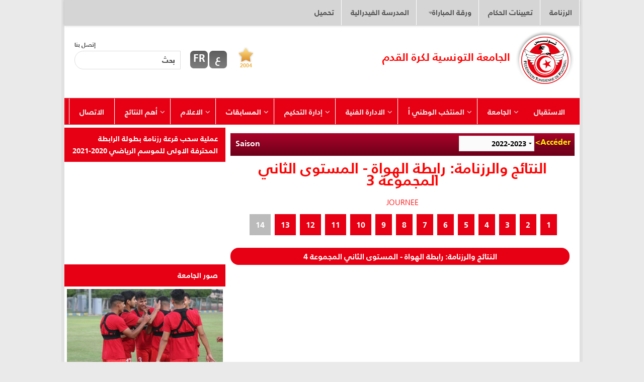

--- FILE ---
content_type: text/html; charset=UTF-8
request_url: https://www.ftf.org.tn/ar2/%D8%B1%D8%A7%D8%A8%D8%B7%D8%A9-%D8%A7%D9%84%D9%87%D9%88%D8%A7%D8%A9-%D8%A7%D9%84%D9%85%D8%B3%D8%AA%D9%88%D9%89-2-%D8%A7%D9%84%D9%85%D8%AC%D9%85%D9%88%D8%B9%D8%A9-%D8%A7%D9%84%D8%AB%D8%A7%D9%84%D8%AB-3/?journee=14&season=2022-2023
body_size: 14818
content:
<!DOCTYPE html> 
<html class="no-js" lang="fr-FR">

<head>


<script>
  (function(i,s,o,g,r,a,m){i['GoogleAnalyticsObject']=r;i[r]=i[r]||function(){
  (i[r].q=i[r].q||[]).push(arguments)},i[r].l=1*new Date();a=s.createElement(o),
  m=s.getElementsByTagName(o)[0];a.async=1;a.src=g;m.parentNode.insertBefore(a,m)
  })(window,document,'script','https://www.google-analytics.com/analytics.js','ga');

  ga('create', 'UA-86884998-1', 'auto');
  ga('send', 'pageview');

</script>

	<meta charset="UTF-8">
	 
<meta name="viewport" content="width=device-width">
    <meta name="viewport" content="initial-scale=1, maximum-scale=1, user-scalable=no">
	<title>  رابطة الهواة المستوى 2 المجموعة الثالثة: النتائج والرزنامة 2020-2021 - الجامعة التونسية لكرة القدم</title>

	<link rel="pingback" href="https://www.ftf.org.tn/ar2/xmlrpc.php">
	
	<script>document.documentElement.className = document.documentElement.className.replace("no-js","js");</script>
<link rel='dns-prefetch' href='//maps.googleapis.com' />
<link rel='dns-prefetch' href='//fonts.googleapis.com' />
<link rel='dns-prefetch' href='//s.w.org' />
<link rel="alternate" type="application/rss+xml" title="الجامعة التونسية لكرة القدم &raquo; Flux" href="https://www.ftf.org.tn/ar2/feed/" />
<link rel="alternate" type="application/rss+xml" title="الجامعة التونسية لكرة القدم &raquo; Flux des commentaires" href="https://www.ftf.org.tn/ar2/comments/feed/" />
<link href="https://fonts.googleapis.com/css?family=Source+Sans+Pro:400,300italic,300,400italic,600&subset=latin,latin-ext" rel="stylesheet" type="text/css">
		<script type="text/javascript">
			window._wpemojiSettings = {"baseUrl":"https:\/\/s.w.org\/images\/core\/emoji\/11\/72x72\/","ext":".png","svgUrl":"https:\/\/s.w.org\/images\/core\/emoji\/11\/svg\/","svgExt":".svg","source":{"concatemoji":"https:\/\/www.ftf.org.tn\/ar2\/wp-includes\/js\/wp-emoji-release.min.js"}};
			!function(e,a,t){var n,r,o,i=a.createElement("canvas"),p=i.getContext&&i.getContext("2d");function s(e,t){var a=String.fromCharCode;p.clearRect(0,0,i.width,i.height),p.fillText(a.apply(this,e),0,0);e=i.toDataURL();return p.clearRect(0,0,i.width,i.height),p.fillText(a.apply(this,t),0,0),e===i.toDataURL()}function c(e){var t=a.createElement("script");t.src=e,t.defer=t.type="text/javascript",a.getElementsByTagName("head")[0].appendChild(t)}for(o=Array("flag","emoji"),t.supports={everything:!0,everythingExceptFlag:!0},r=0;r<o.length;r++)t.supports[o[r]]=function(e){if(!p||!p.fillText)return!1;switch(p.textBaseline="top",p.font="600 32px Arial",e){case"flag":return s([55356,56826,55356,56819],[55356,56826,8203,55356,56819])?!1:!s([55356,57332,56128,56423,56128,56418,56128,56421,56128,56430,56128,56423,56128,56447],[55356,57332,8203,56128,56423,8203,56128,56418,8203,56128,56421,8203,56128,56430,8203,56128,56423,8203,56128,56447]);case"emoji":return!s([55358,56760,9792,65039],[55358,56760,8203,9792,65039])}return!1}(o[r]),t.supports.everything=t.supports.everything&&t.supports[o[r]],"flag"!==o[r]&&(t.supports.everythingExceptFlag=t.supports.everythingExceptFlag&&t.supports[o[r]]);t.supports.everythingExceptFlag=t.supports.everythingExceptFlag&&!t.supports.flag,t.DOMReady=!1,t.readyCallback=function(){t.DOMReady=!0},t.supports.everything||(n=function(){t.readyCallback()},a.addEventListener?(a.addEventListener("DOMContentLoaded",n,!1),e.addEventListener("load",n,!1)):(e.attachEvent("onload",n),a.attachEvent("onreadystatechange",function(){"complete"===a.readyState&&t.readyCallback()})),(n=t.source||{}).concatemoji?c(n.concatemoji):n.wpemoji&&n.twemoji&&(c(n.twemoji),c(n.wpemoji)))}(window,document,window._wpemojiSettings);
		</script>
		<style type="text/css">
img.wp-smiley,
img.emoji {
	display: inline !important;
	border: none !important;
	box-shadow: none !important;
	height: 1em !important;
	width: 1em !important;
	margin: 0 .07em !important;
	vertical-align: -0.1em !important;
	background: none !important;
	padding: 0 !important;
}
</style>
<link rel='stylesheet' id='apss-font-awesome-five-css'  href='https://www.ftf.org.tn/ar2/wp-content/plugins/accesspress-social-share/css/fontawesome-all.css' type='text/css' media='all' />
<link rel='stylesheet' id='apss-frontend-css-css'  href='https://www.ftf.org.tn/ar2/wp-content/plugins/accesspress-social-share/css/frontend.css' type='text/css' media='all' />
<link rel='stylesheet' id='apss-font-opensans-css'  href='//fonts.googleapis.com/css?family=Open+Sans' type='text/css' media='all' />
<link rel='stylesheet' id='wa_chpcs_style-css'  href='https://www.ftf.org.tn/ar2/wp-content/plugins/carousel-horizontal-posts-content-slider/assets/css/custom-style.css' type='text/css' media='all' />
<link rel='stylesheet' id='contact-form-7-css'  href='https://www.ftf.org.tn/ar2/wp-content/plugins/contact-form-7/includes/css/styles.css' type='text/css' media='all' />
<link rel='stylesheet' id='responsive-lightbox-swipebox-front-css'  href='https://www.ftf.org.tn/ar2/wp-content/plugins/responsive-lightbox/assets/swipebox/source/swipebox.css' type='text/css' media='all' />
<link rel='stylesheet' id='images-responsive-thumbnail-slider-style-css'  href='https://www.ftf.org.tn/ar2/wp-content/plugins/wp-responsive-thumbnail-slider/css/images-responsive-thumbnail-slider-style.css' type='text/css' media='all' />
<link rel='stylesheet' id='style-css'  href='https://www.ftf.org.tn/ar2/wp-content/themes/scoreline/style.css' type='text/css' media='all' />
<link rel='stylesheet' id='responsive-css'  href='https://www.ftf.org.tn/ar2/wp-content/themes/scoreline/responsive.css' type='text/css' media='all' />
<link rel='stylesheet' id='font-awesome-css'  href='https://www.ftf.org.tn/ar2/wp-content/themes/scoreline/fonts/font-awesome.min.css' type='text/css' media='all' />
<link rel='stylesheet' id='wordpress-popular-posts-css'  href='https://www.ftf.org.tn/ar2/wp-content/plugins/wordpress-popular-posts/style/wpp.css' type='text/css' media='all' />
<link rel='stylesheet' id='ubermenu-css'  href='https://www.ftf.org.tn/ar2/wp-content/plugins/ubermenu-wordpress-mega-menu-plugin_v3.1.0.1/pro/assets/css/ubermenu.min.css' type='text/css' media='all' />
<link rel='stylesheet' id='ubermenu-red-black-css'  href='https://www.ftf.org.tn/ar2/wp-content/plugins/ubermenu-wordpress-mega-menu-plugin_v3.1.0.1/pro/assets/css/skins/redblack.css' type='text/css' media='all' />
<link rel='stylesheet' id='ubermenu-font-awesome-css'  href='https://www.ftf.org.tn/ar2/wp-content/plugins/ubermenu-wordpress-mega-menu-plugin_v3.1.0.1/assets/css/fontawesome/css/font-awesome.min.css' type='text/css' media='all' />
<script type='text/javascript' src='https://www.ftf.org.tn/ar2/wp-includes/js/jquery/jquery.js'></script>
<script type='text/javascript' src='https://www.ftf.org.tn/ar2/wp-includes/js/jquery/jquery-migrate.min.js'></script>
<script type='text/javascript' src='https://www.ftf.org.tn/ar2/wp-content/plugins/carousel-horizontal-posts-content-slider/assets/js/caroufredsel/jquery-1.8.2.min.js'></script>
<script type='text/javascript' src='https://www.ftf.org.tn/ar2/wp-content/plugins/carousel-horizontal-posts-content-slider/assets/js/caroufredsel/jquery.transit.min.js'></script>
<script type='text/javascript' src='https://www.ftf.org.tn/ar2/wp-content/plugins/carousel-horizontal-posts-content-slider/assets/js/caroufredsel/jquery.carouFredSel-6.2.1-packed.js'></script>
<script type='text/javascript' src='https://www.ftf.org.tn/ar2/wp-content/plugins/carousel-horizontal-posts-content-slider/assets/js/caroufredsel/jquery.touchSwipe.min.js'></script>
<script type='text/javascript'>
/* <![CDATA[ */
var chpcsArgs = {"auto_scroll":"true","circular":"false","easing_effect":"linear","item_align":"left","direction":"left","touch_swipe":"false","item_width":"130","time_out":"3000","css_transition":"true","infinite":"true","fx":"scroll"};
/* ]]> */
</script>
<script type='text/javascript' src='https://www.ftf.org.tn/ar2/wp-content/plugins/carousel-horizontal-posts-content-slider/assets/js/script.js'></script>
<script type='text/javascript' src='https://www.ftf.org.tn/ar2/wp-content/plugins/responsive-lightbox/assets/swipebox/source/jquery.swipebox.min.js'></script>
<script type='text/javascript'>
/* <![CDATA[ */
var rlArgs = {"script":"swipebox","selector":"lightbox","custom_events":"","activeGalleries":"1","animation":"1","hideBars":"1","hideBarsDelay":"5000","videoMaxWidth":"1080"};
/* ]]> */
</script>
<script type='text/javascript' src='https://www.ftf.org.tn/ar2/wp-content/plugins/responsive-lightbox/js/front.js'></script>
<script type='text/javascript' src='https://www.ftf.org.tn/ar2/wp-content/plugins/wp-responsive-thumbnail-slider/js/images-responsive-thumbnail-slider-jc.js'></script>
<script type='text/javascript' src='https://www.ftf.org.tn/ar2/wp-content/themes/scoreline/js/jquery.flexslider.min.js'></script>
<script type='text/javascript' src="https://www.ftf.org.tn/ar2/wp-content/plugins/vslider/js/vslider.js"></script>
<link rel='https://api.w.org/' href='https://www.ftf.org.tn/ar2/wp-json/' />
<link rel="EditURI" type="application/rsd+xml" title="RSD" href="https://www.ftf.org.tn/ar2/xmlrpc.php?rsd" />
<link rel="wlwmanifest" type="application/wlwmanifest+xml" href="https://www.ftf.org.tn/ar2/wp-includes/wlwmanifest.xml" /> 
<meta name="generator" content="WordPress 4.9.28" />
<link rel="canonical" href="https://www.ftf.org.tn/ar2/%d8%b1%d8%a7%d8%a8%d8%b7%d8%a9-%d8%a7%d9%84%d9%87%d9%88%d8%a7%d8%a9-%d8%a7%d9%84%d9%85%d8%b3%d8%aa%d9%88%d9%89-2-%d8%a7%d9%84%d9%85%d8%ac%d9%85%d9%88%d8%b9%d8%a9-%d8%a7%d9%84%d8%ab%d8%a7%d9%84%d8%ab-3/" />
<link rel='shortlink' href='https://www.ftf.org.tn/ar2/?p=40245' />
<link rel="alternate" type="application/json+oembed" href="https://www.ftf.org.tn/ar2/wp-json/oembed/1.0/embed?url=https%3A%2F%2Fwww.ftf.org.tn%2Far2%2F%25d8%25b1%25d8%25a7%25d8%25a8%25d8%25b7%25d8%25a9-%25d8%25a7%25d9%2584%25d9%2587%25d9%2588%25d8%25a7%25d8%25a9-%25d8%25a7%25d9%2584%25d9%2585%25d8%25b3%25d8%25aa%25d9%2588%25d9%2589-2-%25d8%25a7%25d9%2584%25d9%2585%25d8%25ac%25d9%2585%25d9%2588%25d8%25b9%25d8%25a9-%25d8%25a7%25d9%2584%25d8%25ab%25d8%25a7%25d9%2584%25d8%25ab-3%2F" />
<link rel="alternate" type="text/xml+oembed" href="https://www.ftf.org.tn/ar2/wp-json/oembed/1.0/embed?url=https%3A%2F%2Fwww.ftf.org.tn%2Far2%2F%25d8%25b1%25d8%25a7%25d8%25a8%25d8%25b7%25d8%25a9-%25d8%25a7%25d9%2584%25d9%2587%25d9%2588%25d8%25a7%25d8%25a9-%25d8%25a7%25d9%2584%25d9%2585%25d8%25b3%25d8%25aa%25d9%2588%25d9%2589-2-%25d8%25a7%25d9%2584%25d9%2585%25d8%25ac%25d9%2585%25d9%2588%25d8%25b9%25d8%25a9-%25d8%25a7%25d9%2584%25d8%25ab%25d8%25a7%25d9%2584%25d8%25ab-3%2F&#038;format=xml" />
        <style type="text/css" media="screen">
          div.printfriendly {
            margin: 12px 12px 12px 12px;;
          }
          div.printfriendly a, div.printfriendly a:link, div.printfriendly a:visited {
            text-decoration: none;
            font-size: 16px;
            color: #e00930;
            vertical-align: bottom;
            border: none;
          }

          .printfriendly a:hover {
            cursor: pointer;
          }

          .printfriendly a img  {
            border: none;
            padding:0;
            margin-right: 6px;
            display:inline-block;
            box-shadow: none;
            -webkit-box-shadow: none;
            -moz-box-shadow: none;
          }
          .printfriendly a span{
            vertical-align: bottom;
          }
          .pf-alignleft {
            float: left;
          }
          .pf-alignright {
            float: right;
          }
          div.pf-aligncenter {
            display: block;
            margin-left: auto;
            margin-right: auto;
            text-align: center;
          }
        </style>
        <style type="text/css" media="print">
          .printfriendly {
            display: none;
          }
        </style>
<style id="ubermenu-custom-generated-css">
/** UberMenu Custom Menu Styles (Customizer) **/
/* main */
.ubermenu-main { max-width:100%; background:#e70013; border:1px solid #e70013; }
.ubermenu-main .ubermenu-item-level-0 > .ubermenu-target { font-size:15px; }
.ubermenu.ubermenu-main .ubermenu-item-level-0:hover > .ubermenu-target, .ubermenu-main .ubermenu-item-level-0.ubermenu-active > .ubermenu-target { color:#e70013; background:#ffffff; }
.ubermenu-main .ubermenu-item-level-0.ubermenu-current-menu-item > .ubermenu-target, .ubermenu-main .ubermenu-item-level-0.ubermenu-current-menu-parent > .ubermenu-target, .ubermenu-main .ubermenu-item-level-0.ubermenu-current-menu-ancestor > .ubermenu-target { color:#ffffff; }
.ubermenu-main .ubermenu-item.ubermenu-item-level-0 > .ubermenu-highlight { color:#ffffff; }
.ubermenu-main .ubermenu-submenu .ubermenu-item-header > .ubermenu-target, .ubermenu-main .ubermenu-tab > .ubermenu-target { font-size:15px; }
.ubermenu-main .ubermenu-submenu .ubermenu-item-header > .ubermenu-target { color:#ffffff; }
.ubermenu-main .ubermenu-item-normal > .ubermenu-target { color:#ffffff; font-size:13px; }
.ubermenu.ubermenu-main .ubermenu-item-normal > .ubermenu-target:hover { color:#dd0000; }
.ubermenu-main .ubermenu-item-normal.ubermenu-current-menu-item > .ubermenu-target { color:#ffe8eb; }


/** UberMenu Custom Menu Item Styles (Menu Item Settings) **/
/* 1745 */  .ubermenu .ubermenu-submenu.ubermenu-submenu-id-1745 { min-width:300ox; }
/* 1768 */  .ubermenu .ubermenu-submenu.ubermenu-submenu-id-1768 { min-width:400px; }
/* 1901 */  .ubermenu .ubermenu-submenu.ubermenu-submenu-id-1901 { min-width:400px; }
/* 1921 */  .ubermenu .ubermenu-submenu.ubermenu-submenu-id-1921 { min-width:300px; }
/* 1795 */  .ubermenu .ubermenu-submenu.ubermenu-submenu-id-1795 { min-width:400px; }
/* 1790 */  .ubermenu .ubermenu-submenu.ubermenu-submenu-id-1790 { min-width:400px; }
/* 1971 */  .ubermenu .ubermenu-submenu.ubermenu-submenu-id-1971 { min-width:400px; }
/* 1797 */  .ubermenu .ubermenu-submenu.ubermenu-submenu-id-1797 { min-width:400px; }
/* 2002 */  .ubermenu .ubermenu-submenu.ubermenu-submenu-id-2002 { min-width:400px; }
/* 16547 */ .ubermenu .ubermenu-item.ubermenu-item-16547 > .ubermenu-target { background:#d5d5d5; color:#dd3333; }
            .ubermenu .ubermenu-item.ubermenu-item-16547.ubermenu-active > .ubermenu-target, .ubermenu .ubermenu-item.ubermenu-item-16547 > .ubermenu-target:hover, .ubermenu .ubermenu-submenu .ubermenu-item.ubermenu-item-16547.ubermenu-active > .ubermenu-target, .ubermenu .ubermenu-submenu .ubermenu-item.ubermenu-item-16547 > .ubermenu-target:hover { background:#dd3333; }
            .ubermenu .ubermenu-item.ubermenu-item-16547.ubermenu-active > .ubermenu-target, .ubermenu .ubermenu-item.ubermenu-item-16547:hover > .ubermenu-target, .ubermenu .ubermenu-submenu .ubermenu-item.ubermenu-item-16547.ubermenu-active > .ubermenu-target, .ubermenu .ubermenu-submenu .ubermenu-item.ubermenu-item-16547:hover > .ubermenu-target { color:#d5d5d5; }
            .ubermenu .ubermenu-submenu.ubermenu-submenu-id-16547 { background-color:#d5d5d5; }
            .ubermenu .ubermenu-submenu.ubermenu-submenu-id-16547 .ubermenu-target, .ubermenu .ubermenu-submenu.ubermenu-submenu-id-16547 .ubermenu-target > .ubermenu-target-description { color:#dd3333; }
/* 16523 */ .ubermenu .ubermenu-submenu.ubermenu-submenu-id-16523 { background-color:#d5d5d5; }
            .ubermenu .ubermenu-submenu.ubermenu-submenu-id-16523 .ubermenu-target, .ubermenu .ubermenu-submenu.ubermenu-submenu-id-16523 .ubermenu-target > .ubermenu-target-description { color:#dd3333; }
/* 2001 */  .ubermenu .ubermenu-submenu.ubermenu-submenu-id-2001 { min-width:200px; }
/* 2000 */  .ubermenu .ubermenu-submenu.ubermenu-submenu-id-2000 { min-width:200px; }
/* 1791 */  .ubermenu .ubermenu-submenu.ubermenu-submenu-id-1791 { min-width:70px; }
/* 32863 */ .ubermenu .ubermenu-submenu.ubermenu-submenu-id-32863 { min-width:100px; }
/* 32865 */ .ubermenu .ubermenu-submenu.ubermenu-submenu-id-32865 { min-width:220px; }
/* 32864 */ .ubermenu .ubermenu-submenu.ubermenu-submenu-id-32864 { min-width:220px; }
/* 33412 */ .ubermenu .ubermenu-submenu.ubermenu-submenu-id-33412 { width:200px; min-width:200px; }
/* 40240 */ .ubermenu .ubermenu-submenu.ubermenu-submenu-id-40240 { width:200px; min-width:200px; }
/* 40267 */ .ubermenu .ubermenu-submenu.ubermenu-submenu-id-40267 { width:200px; min-width:200px; }
/* 40266 */ .ubermenu .ubermenu-submenu.ubermenu-submenu-id-40266 { width:250px; min-width:250px; }
/* 40239 */ .ubermenu .ubermenu-submenu.ubermenu-submenu-id-40239 { width:250px; min-width:250px; }


/** UberMenu Custom Tweaks (General Settings) **/
.ubermenu-skin-red-black.ubermenu-responsive-toggle{
font-size: 15px !important;
}
/* Status: Loaded from Transient */

</style>

<!-- WP Club Manager Version -->
<meta name="generator" content="WP Club Manager 1.2.6" />

<link rel="shortcut icon" href="https://www.ftf.org.tn/fr/wp-content/uploads/2014/12/ic.png" />
<!--[if lt IE 9]>
<script src="https://www.ftf.org.tn/ar2/wp-content/themes/scoreline/js/ie/html5.js"></script>
<script src="https://www.ftf.org.tn/ar2/wp-content/themes/scoreline/js/ie/selectivizr.js"></script>
<![endif]-->
<link rel="stylesheet" href="https://www.ftf.org.tn/ar2/wp-content/plugins/links-with-icons-widget/style.css" type="text/css" />				<!-- WordPress Popular Posts v3.2.1 -->
				<script type="text/javascript">//<![CDATA[

					// Create XMLHttpRequest object and set variables
					var xhr = ( window.XMLHttpRequest )
					  ? new XMLHttpRequest()
					  : new ActiveXObject( "Microsoft.XMLHTTP" ),
					url = 'https://www.ftf.org.tn/ar2/wp-admin/admin-ajax.php',
					params = 'action=update_views_ajax&token=f699a33fd7&id=40245';
					// Set request method and target URL
					xhr.open( "POST", url, true );
					// Set request header
					xhr.setRequestHeader( "Content-type", "application/x-www-form-urlencoded" );
					// Hook into onreadystatechange
					xhr.onreadystatechange = function() {
						if ( 4 == xhr.readyState && 200 == xhr.status ) {
							if ( window.console && window.console.log ) {
								window.console.log( xhr.responseText );
							}
						}
					}
					// Send request
					xhr.send( params );

				//]]></script>
				<!-- End WordPress Popular Posts v3.2.1 -->
				<style type="text/css">
/* Dynamic CSS: For no styles in head, copy and put the css below in your custom.css or child theme's style.css, disable dynamic styles */
.boxed #wrapper, .container-inner { max-width: 1024px; }

::selection { background-color: #e70013; }
::-moz-selection { background-color: #e70013; }

a,
.cp-form label .required,
#flexslider-featured .flex-direction-nav .flex-next:hover,
#flexslider-featured .flex-direction-nav .flex-prev:hover,
.post-hover:hover .post-title a,
.post-title a:hover,
.post-nav li a:hover i,
.content .post-nav li a:hover i,
.s1 .widget_rss ul li a,
.s1 .widget_calendar a,
.s1 .cp-posts .post-item-category a,
.s1 .cp-posts li:hover .post-item-title a,
.comment-tabs li.active a,
.comment-awaiting-moderation,
.child-menu a:hover,
.child-menu .current_page_item > a,
.post-nav li a:hover i,
table.wpcm-ss-table thead th { color: rgb(66, 66, 66); }

.s1 .sidebar-top,
.s1 .sidebar-toggle,
.widget > h3,
.flex-control-nav li a.flex-active,
.post-tags a:hover,
.widget_calendar caption,
.author-bio .bio-avatar:after,
.commentlist li.bypostauthor > .comment-body:after,
.commentlist li.comment-author-admin > .comment-body:after,
.wp-pagenavi a,
table.cp-table thead tr th.cp-stats,
table.cp-table thead tr th.cp-player-stat,
table.cp-table thead tr th.cp-match-stat,
.s1 table.cp-table thead tr th.cp-stats,
.s1 table.cp-table thead tr th.cp-player-stat,
.s1 table.cp-table thead tr th.cp-match-stat,
.cp-home-score,
.cp-away-score,
.cp-players-widget .post-comments,
.cp-score,
#wpcm-pa-season-tabs li { background-color: #e70013; }
table.cp-table td.pos,
.s1 table.cp-table td.pos { background-color: #e70013 !important; }

.post-format .format-container { border-color: #e70013; }

.comment-tabs li.active a,
.wp-pagenavi a:hover,
.wp-pagenavi a:active,
.wp-pagenavi span.current { border-bottom-color: #e70013!important; }				
				

.s2 .post-nav li a:hover i,
.s2 .widget_rss ul li a,
.s2 .widget_calendar a,
.s2 .cp-tab .tab-item-category a,
.s2 .cp-posts .post-item-category a,
.s2 .cp-tab li:hover .tab-item-title a,
.s2 .cp-tab li:hover .tab-item-comment a,
.s2 .cp-posts li:hover .post-item-title a { color: #e70013; }

.s2 .sidebar-top,
.s2 .sidebar-toggle,
.s2 .widget > h3,
.s2 .flex-control-nav li a.flex-active,
.s2 .post-comments,
.s2 .widget_calendar caption,
.s2 .cp-match-overtime,
.s2 .cp-players-widget .post-comments,
.s2 .cp-score,
.s2 table.cp-table thead tr th.cp-player-stat,
.s2 table.cp-table thead tr th.cp-match-stat,
.s2 table.cp-table thead tr th.cp-stats { background-color: #e70013; }
.s2 table.cp-table td.pos { background-color: #e70013 !important; }

.s2 .post-comments span:before { border-right-color: #e70013; }				
				

#header { background-color: #ffffff; }			
				
.site-title a img { max-height: 110px; }
img { -webkit-border-radius: px; border-radius: px; }
</style>
</head>

<body class="page-template page-template-page-templates page-template-calendrier_ligue_3_N2_GR3 page-template-page-templatescalendrier_ligue_3_N2_GR3-php page page-id-40245 col-2cl boxed topbar-enabled chrome">


<div id="wrapper">	

	<header id="header">
  <!-- 
   <div class="carousel_container">
	
    <div class="carousel_ftf">
		 </div>
     
     <div class="nom_carousel">
    
     
     <img src="http://www.ftf.org.tn/ar2/socials/bgLiveScore.png" alt="Fédération Tunisienne de Football">
     
     
    </div>
    
    
     </div>
		-->
					<nav class="nav-container group" id="nav-topbar">
				<div class="nav-toggle"><i class="fa fa-bars"></i></div>
				<div class="nav-text"></div>
				<div class="nav-wrap container"><ul id="menu-menu1" class="nav container-inner group"><li id="menu-item-4444" class="menu-item menu-item-type-post_type menu-item-object-page menu-item-4444"><a href="https://www.ftf.org.tn/ar2/calendriers-2/">الرزنامة</a></li>
<li id="menu-item-16990" class="menu-item menu-item-type-taxonomy menu-item-object-category menu-item-16990"><a href="https://www.ftf.org.tn/ar2/category/designation-des-arbitres/">تعيينات الحكام</a></li>
<li id="menu-item-18215" class="menu-item menu-item-type-taxonomy menu-item-object-category menu-item-has-children menu-item-18215"><a href="https://www.ftf.org.tn/ar2/category/%d9%88%d8%b1%d9%82%d8%a9-%d8%a7%d9%84%d9%85%d8%a8%d8%a7%d8%b1%d8%a7%d8%a9/">ورقة المباراة</a>
<ul class="sub-menu">
	<li id="menu-item-41699" class="menu-item menu-item-type-post_type menu-item-object-page menu-item-41699"><a href="https://www.ftf.org.tn/ar2/2021-2020-%d8%a7%d9%84%d8%b1%d8%a7%d8%a8%d8%b7%d8%a9-%d8%a7%d9%84%d8%a3%d9%88%d9%84%d9%89/">2021/2020 الرابطة الأولى</a></li>
	<li id="menu-item-34916" class="menu-item menu-item-type-post_type menu-item-object-page menu-item-34916"><a href="https://www.ftf.org.tn/ar2/2020-2019-%d8%a7%d9%84%d8%b1%d8%a7%d8%a8%d8%b7%d8%a9-%d8%a7%d9%84%d8%a3%d9%88%d9%84%d9%89/">2020/2019 الرابطة الأولى</a></li>
</ul>
</li>
<li id="menu-item-25034" class="menu-item menu-item-type-taxonomy menu-item-object-category menu-item-25034"><a href="https://www.ftf.org.tn/ar2/category/%d8%a7%d9%84%d9%85%d8%af%d8%b1%d8%b3%d8%a9-%d8%a7%d9%84%d9%81%d9%8a%d8%af%d8%b1%d8%a7%d9%84%d9%8a%d8%a9/">المدرسة الفيدرالية</a></li>
<li id="menu-item-8146" class="menu-item menu-item-type-post_type menu-item-object-page menu-item-8146"><a href="https://www.ftf.org.tn/ar2/telechargements/">تحميل</a></li>
</ul></div>
				
				
				
			</nav><!--/#nav-topbar-->
				
		<div class="container group">
			<div class="container-inner">
				
								<div class="group pad">
				 
                 
                 
               <div class="header1">
        	<div class="menu_sec"> <a href="/ar2/contact/">إتصل بنا</a> </div>
        	
           <div class="recherche_frome"> <form method="get" class="searchform cp-form" action="https://www.ftf.org.tn/ar2/">
	<div>
		<input type="text" class="search" name="s" onblur="if(this.value=='')this.value='بحث';" onfocus="if(this.value=='بحث')this.value='';" value="بحث" />
	</div>
</form>  </div> 
            
        
        </div>
        
       
        <div class="header3">
        
        	<a href="https://www.ftf.org.tn/fr/"><div class="language_bn">FR</div></a><a href="https://www.ftf.org.tn/ar2/"><div class="language_bn">ع</div></a>
        
        
        </div>
        
        
        
          <div class="palmareses"> <img src="//www.ftf.org.tn/ar2/img/2004.png"></div>
       
     
          
		
		<div class="header2">
				<div class="logo_site"><img src="https://www.ftf.org.tn/fr/wp-content/uploads/2014/12/LOGO-FTF.png" alt="الجامعة التونسية لكرة القدم"/></div>
		 <div class="titre_site">الجامعة التونسية لكرة القدم</div>
		 
		
		 
        
        
        </div>
      

 
                 
                 
								
			</div><!--/.container-inner-->
		</div><!--/.container-->

		<nav class="nav-container2 group" id="nav-header">
				<div class="nav-wrap container"> <nav id="ubermenu-main-75" class="ubermenu ubermenu-nojs ubermenu-main ubermenu-menu-75 ubermenu-responsive-collapse ubermenu-horizontal ubermenu-transition-slide ubermenu-trigger-hover_intent ubermenu-skin-red-black ubermenu-bar-align-center ubermenu-items-align-center ubermenu-bound-inner ubermenu-sub-indicators ubermenu-retractors-responsive"><ul id="ubermenu-nav-main-75" class="ubermenu-nav"><li id="menu-item-2260" class="ubermenu-item ubermenu-item-type-custom ubermenu-item-object-custom ubermenu-item-2260 ubermenu-item-level-0 ubermenu-column ubermenu-column-auto" ><a class="ubermenu-target ubermenu-item-layout-default ubermenu-item-layout-text_only" href="/ar2/" tabindex="0"><span class="ubermenu-target-title ubermenu-target-text">الاستقبال</span></a></li><li id="menu-item-1745" class="ubermenu-item ubermenu-item-type-custom ubermenu-item-object-custom ubermenu-item-has-children ubermenu-item-1745 ubermenu-item-level-0 ubermenu-column ubermenu-column-auto ubermenu-has-submenu-drop ubermenu-has-submenu-flyout" ><a class="ubermenu-target ubermenu-item-layout-default ubermenu-item-layout-text_only" href="#" tabindex="0"><span class="ubermenu-target-title ubermenu-target-text">الجامعة</span></a><ul class="ubermenu-submenu ubermenu-submenu-id-1745 ubermenu-submenu-type-flyout ubermenu-submenu-drop ubermenu-submenu-align-left_edge_item" ><li id="menu-item-1765" class="ubermenu-item ubermenu-item-type-post_type ubermenu-item-object-page ubermenu-item-1765 ubermenu-item-auto ubermenu-item-normal ubermenu-item-level-1" ><a class="ubermenu-target ubermenu-item-layout-default ubermenu-item-layout-text_only" href="https://www.ftf.org.tn/ar2/fiche-signalitique/"><span class="ubermenu-target-title ubermenu-target-text">صفحة البيانات</span></a></li><li id="menu-item-1766" class="ubermenu-item ubermenu-item-type-post_type ubermenu-item-object-page ubermenu-item-1766 ubermenu-item-auto ubermenu-item-normal ubermenu-item-level-1" ><a class="ubermenu-target ubermenu-item-layout-default ubermenu-item-layout-text_only" href="https://www.ftf.org.tn/ar2/bureau-federal-composition-et-actualites/"><span class="ubermenu-target-title ubermenu-target-text">المكتب الجامعي</span></a></li><li id="menu-item-16453" class="ubermenu-item ubermenu-item-type-post_type ubermenu-item-object-page ubermenu-item-16453 ubermenu-item-auto ubermenu-item-normal ubermenu-item-level-1" ><a class="ubermenu-target ubermenu-item-layout-default ubermenu-item-layout-text_only" href="https://www.ftf.org.tn/ar2/organigramme-ftf/"><span class="ubermenu-target-title ubermenu-target-text">الهيكل التنظيمي الاداري</span></a></li><li id="menu-item-2568" class="ubermenu-item ubermenu-item-type-post_type ubermenu-item-object-page ubermenu-item-2568 ubermenu-item-auto ubermenu-item-normal ubermenu-item-level-1" ><a class="ubermenu-target ubermenu-item-layout-default ubermenu-item-layout-text_only" href="https://www.ftf.org.tn/ar2/commissions-federales/"><span class="ubermenu-target-title ubermenu-target-text">اللجان الفدرالية</span></a></li><li id="menu-item-2571" class="ubermenu-item ubermenu-item-type-post_type ubermenu-item-object-page ubermenu-item-2571 ubermenu-item-auto ubermenu-item-normal ubermenu-item-level-1" ><a class="ubermenu-target ubermenu-item-layout-default ubermenu-item-layout-text_only" href="https://www.ftf.org.tn/ar2/commissions-juridique/"><span class="ubermenu-target-title ubermenu-target-text">اللجان القضائية</span></a></li><li id="menu-item-34892" class="ubermenu-item ubermenu-item-type-post_type ubermenu-item-object-page ubermenu-item-34892 ubermenu-item-auto ubermenu-item-normal ubermenu-item-level-1" ><a class="ubermenu-target ubermenu-item-layout-default ubermenu-item-layout-text_only" href="https://www.ftf.org.tn/ar2/%d8%a7%d9%84%d8%b1%d8%a7%d8%a8%d8%b7%d8%a7%d8%aa-%d8%a7%d9%84%d9%88%d8%b7%d9%86%d9%8a%d8%a9/"><span class="ubermenu-target-title ubermenu-target-text">الرابطات الوطنية</span></a></li><li id="menu-item-1903" class="ubermenu-item ubermenu-item-type-post_type ubermenu-item-object-page ubermenu-item-1903 ubermenu-item-auto ubermenu-item-normal ubermenu-item-level-1" ><a class="ubermenu-target ubermenu-item-layout-default ubermenu-item-layout-text_only" href="https://www.ftf.org.tn/ar2/les-membres-tunisiens-aux-instances-internationales/"><span class="ubermenu-target-title ubermenu-target-text">الأعضاء التونسيون في الهياكل الدولية</span></a></li><li id="menu-item-1902" class="ubermenu-item ubermenu-item-type-post_type ubermenu-item-object-page ubermenu-item-1902 ubermenu-item-auto ubermenu-item-normal ubermenu-item-level-1" ><a class="ubermenu-target ubermenu-item-layout-default ubermenu-item-layout-text_only" href="https://www.ftf.org.tn/ar2/statut-et-reglements/"><span class="ubermenu-target-title ubermenu-target-text">القوانين</span></a></li><li id="menu-item-3180" class="ubermenu-item ubermenu-item-type-post_type ubermenu-item-object-page ubermenu-item-3180 ubermenu-item-auto ubermenu-item-normal ubermenu-item-level-1" ><a class="ubermenu-target ubermenu-item-layout-default ubermenu-item-layout-text_only" href="https://www.ftf.org.tn/ar2/intermediaires/"><span class="ubermenu-target-title ubermenu-target-text">وكلاء اللاعبين</span></a></li><li id="menu-item-15895" class="ubermenu-item ubermenu-item-type-post_type ubermenu-item-object-page ubermenu-item-15895 ubermenu-item-auto ubermenu-item-normal ubermenu-item-level-1" ><a class="ubermenu-target ubermenu-item-layout-default ubermenu-item-layout-text_only" href="https://www.ftf.org.tn/ar2/%d8%a7%d9%84%d8%b1%d8%a4%d8%b3%d8%a7%d8%a1-%d8%a7%d9%84%d9%82%d8%af%d8%a7%d9%85%d9%89/"><span class="ubermenu-target-title ubermenu-target-text">الرؤساء القدامى</span></a></li></ul></li><li id="menu-item-1789" class="ubermenu-item ubermenu-item-type-custom ubermenu-item-object-custom ubermenu-item-has-children ubermenu-item-1789 ubermenu-item-level-0 ubermenu-column ubermenu-column-auto ubermenu-has-submenu-drop ubermenu-has-submenu-flyout" ><a class="ubermenu-target ubermenu-item-layout-default ubermenu-item-layout-text_only ubermenu-target-nowrap" href="#" tabindex="0"><span class="ubermenu-target-title ubermenu-target-text">المنتخب الوطني أ</span></a><ul class="ubermenu-submenu ubermenu-submenu-id-1789 ubermenu-submenu-type-flyout ubermenu-submenu-drop ubermenu-submenu-align-left_edge_item" ><li id="menu-item-1920" class="ubermenu-item ubermenu-item-type-post_type ubermenu-item-object-page ubermenu-item-1920 ubermenu-item-auto ubermenu-item-normal ubermenu-item-level-1" ><a class="ubermenu-target ubermenu-item-layout-default ubermenu-item-layout-text_only" href="https://www.ftf.org.tn/ar2/organigramme/"><span class="ubermenu-target-title ubermenu-target-text">الهيكلة</span></a></li><li id="menu-item-2638" class="ubermenu-item ubermenu-item-type-post_type ubermenu-item-object-page ubermenu-item-2638 ubermenu-item-auto ubermenu-item-normal ubermenu-item-level-1" ><a class="ubermenu-target ubermenu-item-layout-default ubermenu-item-layout-text_only" href="https://www.ftf.org.tn/ar2/joueurs/"><span class="ubermenu-target-title ubermenu-target-text">اللاعبون</span></a></li><li id="menu-item-1929" class="ubermenu-item ubermenu-item-type-post_type ubermenu-item-object-page ubermenu-item-1929 ubermenu-item-auto ubermenu-item-normal ubermenu-item-level-1" ><a class="ubermenu-target ubermenu-item-layout-default ubermenu-item-layout-text_only" href="https://www.ftf.org.tn/ar2/en-calandrier/"><span class="ubermenu-target-title ubermenu-target-text">النتائج</span></a></li><li id="menu-item-2645" class="ubermenu-item ubermenu-item-type-post_type ubermenu-item-object-page ubermenu-item-2645 ubermenu-item-auto ubermenu-item-normal ubermenu-item-level-1" ><a class="ubermenu-target ubermenu-item-layout-default ubermenu-item-layout-text_only" href="https://www.ftf.org.tn/ar2/selectionneurs/"><span class="ubermenu-target-title ubermenu-target-text">المدرّبون</span></a></li><li id="menu-item-1928" class="ubermenu-item ubermenu-item-type-post_type ubermenu-item-object-page ubermenu-item-1928 ubermenu-item-auto ubermenu-item-normal ubermenu-item-level-1" ><a class="ubermenu-target ubermenu-item-layout-default ubermenu-item-layout-text_only" href="https://www.ftf.org.tn/ar2/sponsors/"><span class="ubermenu-target-title ubermenu-target-text">المستشهرون</span></a></li></ul></li><li id="menu-item-1795" class="ubermenu-item ubermenu-item-type-custom ubermenu-item-object-custom ubermenu-item-has-children ubermenu-item-1795 ubermenu-item-level-0 ubermenu-column ubermenu-column-auto ubermenu-has-submenu-drop ubermenu-has-submenu-flyout" ><a class="ubermenu-target ubermenu-item-layout-default ubermenu-item-layout-text_only" href="#" tabindex="0"><span class="ubermenu-target-title ubermenu-target-text">الادارة الفنية</span></a><ul class="ubermenu-submenu ubermenu-submenu-id-1795 ubermenu-submenu-type-flyout ubermenu-submenu-drop ubermenu-submenu-align-left_edge_item" ><li id="menu-item-1955" class="ubermenu-item ubermenu-item-type-post_type ubermenu-item-object-page ubermenu-item-1955 ubermenu-item-auto ubermenu-item-normal ubermenu-item-level-1" ><a class="ubermenu-target ubermenu-item-layout-default ubermenu-item-layout-text_only" href="https://www.ftf.org.tn/ar2/organigramme-2/"><span class="ubermenu-target-title ubermenu-target-text">الهيكل التنظيمي</span></a></li><li id="menu-item-8154" class="ubermenu-item ubermenu-item-type-taxonomy ubermenu-item-object-category ubermenu-item-8154 ubermenu-item-auto ubermenu-item-normal ubermenu-item-level-1" ><a class="ubermenu-target ubermenu-item-layout-default ubermenu-item-layout-text_only" href="https://www.ftf.org.tn/ar2/category/direction-technique/"><span class="ubermenu-target-title ubermenu-target-text">التكوين</span></a></li><li id="menu-item-2812" class="ubermenu-item ubermenu-item-type-post_type ubermenu-item-object-page ubermenu-item-2812 ubermenu-item-auto ubermenu-item-normal ubermenu-item-level-1" ><a class="ubermenu-target ubermenu-item-layout-default ubermenu-item-layout-text_only" href="https://www.ftf.org.tn/ar2/equipe-nationale-feminine/"><span class="ubermenu-target-title ubermenu-target-text">منتخب السيّدات</span></a></li><li id="menu-item-1950" class="ubermenu-item ubermenu-item-type-post_type ubermenu-item-object-page ubermenu-item-has-children ubermenu-item-1950 ubermenu-item-auto ubermenu-item-normal ubermenu-item-level-1 ubermenu-has-submenu-drop ubermenu-has-submenu-flyout" ><a class="ubermenu-target ubermenu-item-layout-default ubermenu-item-layout-text_only" href="https://www.ftf.org.tn/ar2/lequipe-nationale-jeunes/"><span class="ubermenu-target-title ubermenu-target-text">منتخبات الشبان</span></a><ul class="ubermenu-submenu ubermenu-submenu-id-1950 ubermenu-submenu-type-auto ubermenu-submenu-type-flyout ubermenu-submenu-drop ubermenu-submenu-align-left_edge_item" ><li id="menu-item-1951" class="ubermenu-item ubermenu-item-type-post_type ubermenu-item-object-page ubermenu-item-1951 ubermenu-item-auto ubermenu-item-unknown-[unk] ubermenu-item-level-2 ubermenu-column ubermenu-column-auto" ><a class="ubermenu-target ubermenu-item-layout-default ubermenu-item-layout-text_only" href="https://www.ftf.org.tn/ar2/lequipe-nationale-olympique/"><span class="ubermenu-target-title ubermenu-target-text">منتخب دون 23</span></a></li><li id="menu-item-2815" class="ubermenu-item ubermenu-item-type-post_type ubermenu-item-object-page ubermenu-item-2815 ubermenu-item-auto ubermenu-item-unknown-[unk] ubermenu-item-level-2 ubermenu-column ubermenu-column-auto" ><a class="ubermenu-target ubermenu-item-layout-default ubermenu-item-layout-text_only" href="https://www.ftf.org.tn/ar2/en-juniors-u20/"><span class="ubermenu-target-title ubermenu-target-text">منتخب دون 20</span></a></li><li id="menu-item-2814" class="ubermenu-item ubermenu-item-type-post_type ubermenu-item-object-page ubermenu-item-2814 ubermenu-item-auto ubermenu-item-unknown-[unk] ubermenu-item-level-2 ubermenu-column ubermenu-column-auto" ><a class="ubermenu-target ubermenu-item-layout-default ubermenu-item-layout-text_only" href="https://www.ftf.org.tn/ar2/en-cadets-u17/"><span class="ubermenu-target-title ubermenu-target-text">منتخب دون 17</span></a></li></ul></li><li id="menu-item-24883" class="ubermenu-item ubermenu-item-type-taxonomy ubermenu-item-object-category ubermenu-item-24883 ubermenu-item-auto ubermenu-item-normal ubermenu-item-level-1" ><a class="ubermenu-target ubermenu-item-layout-default ubermenu-item-layout-text_only" href="https://www.ftf.org.tn/ar2/category/%d9%85%d8%b1%d9%83%d8%a8-%d8%a8%d8%b1%d8%ac-%d8%a7%d9%84%d8%b3%d8%af%d8%b1%d9%8a%d8%a9/"><span class="ubermenu-target-title ubermenu-target-text">مركب برج السدرية</span></a></li></ul></li><li id="menu-item-1790" class="ubermenu-item ubermenu-item-type-custom ubermenu-item-object-custom ubermenu-item-has-children ubermenu-item-1790 ubermenu-item-level-0 ubermenu-column ubermenu-column-auto ubermenu-has-submenu-drop ubermenu-has-submenu-flyout" ><a class="ubermenu-target ubermenu-item-layout-default ubermenu-item-layout-text_only" href="#" tabindex="0"><span class="ubermenu-target-title ubermenu-target-text">إدارة التحكيم</span></a><ul class="ubermenu-submenu ubermenu-submenu-id-1790 ubermenu-submenu-type-flyout ubermenu-submenu-drop ubermenu-submenu-align-left_edge_item" ><li id="menu-item-16621" class="ubermenu-item ubermenu-item-type-taxonomy ubermenu-item-object-category ubermenu-item-16621 ubermenu-item-auto ubermenu-item-normal ubermenu-item-level-1" ><a class="ubermenu-target ubermenu-item-layout-default ubermenu-item-layout-text_only" href="https://www.ftf.org.tn/ar2/category/%d8%a3%d8%ae%d8%a8%d8%a7%d8%b1-%d8%a7%d9%84%d8%aa%d8%ad%d9%83%d9%8a%d9%85/"><span class="ubermenu-target-title ubermenu-target-text">أخبار التحكيم</span></a></li><li id="menu-item-1978" class="ubermenu-item ubermenu-item-type-post_type ubermenu-item-object-page ubermenu-item-1978 ubermenu-item-auto ubermenu-item-normal ubermenu-item-level-1" ><a class="ubermenu-target ubermenu-item-layout-default ubermenu-item-layout-text_only" href="https://www.ftf.org.tn/ar2/dna-organigramme/"><span class="ubermenu-target-title ubermenu-target-text">الهيكل التنظيمي</span></a></li><li id="menu-item-2684" class="ubermenu-item ubermenu-item-type-post_type ubermenu-item-object-page ubermenu-item-2684 ubermenu-item-auto ubermenu-item-normal ubermenu-item-level-1" ><a class="ubermenu-target ubermenu-item-layout-default ubermenu-item-layout-text_only" href="https://www.ftf.org.tn/ar2/commissions-dna/"><span class="ubermenu-target-title ubermenu-target-text">تركيبة إدارة التحكيم</span></a></li><li id="menu-item-1975" class="ubermenu-item ubermenu-item-type-post_type ubermenu-item-object-page ubermenu-item-1975 ubermenu-item-auto ubermenu-item-normal ubermenu-item-level-1" ><a class="ubermenu-target ubermenu-item-layout-default ubermenu-item-layout-text_only" href="https://www.ftf.org.tn/ar2/arbitres-internationaux/"><span class="ubermenu-target-title ubermenu-target-text">الحكام الدوليين</span></a></li><li id="menu-item-8161" class="ubermenu-item ubermenu-item-type-taxonomy ubermenu-item-object-category ubermenu-item-8161 ubermenu-item-auto ubermenu-item-normal ubermenu-item-level-1" ><a class="ubermenu-target ubermenu-item-layout-default ubermenu-item-layout-text_only" href="https://www.ftf.org.tn/ar2/category/designation-des-arbitres/"><span class="ubermenu-target-title ubermenu-target-text">تعيينات الحكام</span></a></li><li id="menu-item-25060" class="ubermenu-item ubermenu-item-type-taxonomy ubermenu-item-object-category ubermenu-item-25060 ubermenu-item-auto ubermenu-item-normal ubermenu-item-level-1" ><a class="ubermenu-target ubermenu-item-layout-default ubermenu-item-layout-text_only" href="https://www.ftf.org.tn/ar2/category/%d8%aa%d8%b9%d9%8a%d9%8a%d9%86%d8%a7%d8%aa-%d8%a7%d9%84%d8%b4%d8%a8%d8%a7%d9%86/"><span class="ubermenu-target-title ubermenu-target-text">تعيينات الشبان</span></a></li><li id="menu-item-1977" class="ubermenu-item ubermenu-item-type-post_type ubermenu-item-object-page ubermenu-item-1977 ubermenu-item-auto ubermenu-item-normal ubermenu-item-level-1" ><a class="ubermenu-target ubermenu-item-layout-default ubermenu-item-layout-text_only" href="https://www.ftf.org.tn/ar2/loi-de-jeux/"><span class="ubermenu-target-title ubermenu-target-text">قوانين اللعبة</span></a></li><li id="menu-item-7553" class="ubermenu-item ubermenu-item-type-post_type ubermenu-item-object-page ubermenu-item-7553 ubermenu-item-auto ubermenu-item-normal ubermenu-item-level-1" ><a class="ubermenu-target ubermenu-item-layout-default ubermenu-item-layout-text_only" href="https://www.ftf.org.tn/ar2/documents-dna/"><span class="ubermenu-target-title ubermenu-target-text">وثائق</span></a></li></ul></li><li id="menu-item-1791" class="ubermenu-item ubermenu-item-type-custom ubermenu-item-object-custom ubermenu-current-menu-ancestor ubermenu-item-has-children ubermenu-item-1791 ubermenu-item-level-0 ubermenu-column ubermenu-column-auto ubermenu-has-submenu-drop ubermenu-has-submenu-flyout" ><a class="ubermenu-target ubermenu-item-layout-default ubermenu-item-layout-text_only" href="#" tabindex="0"><span class="ubermenu-target-title ubermenu-target-text">المسابقات</span></a><ul class="ubermenu-submenu ubermenu-submenu-id-1791 ubermenu-submenu-type-flyout ubermenu-submenu-drop ubermenu-submenu-align-left_edge_item" ><li id="menu-item-2000" class="ubermenu-item ubermenu-item-type-custom ubermenu-item-object-custom ubermenu-item-has-children ubermenu-item-2000 ubermenu-item-auto ubermenu-item-normal ubermenu-item-level-1 ubermenu-has-submenu-drop ubermenu-has-submenu-flyout" ><a class="ubermenu-target ubermenu-item-layout-default ubermenu-item-layout-text_only" href="#"><span class="ubermenu-target-title ubermenu-target-text">الرابطة 1</span></a><ul class="ubermenu-submenu ubermenu-submenu-id-2000 ubermenu-submenu-type-flyout ubermenu-submenu-drop ubermenu-submenu-align-left_edge_item" ><li id="menu-item-44271" class="ubermenu-item ubermenu-item-type-post_type ubermenu-item-object-page ubermenu-item-44271 ubermenu-item-auto ubermenu-item-normal ubermenu-item-level-2" ><a class="ubermenu-target ubermenu-item-layout-default ubermenu-item-layout-text_only" href="https://www.ftf.org.tn/ar2/%d8%a7%d9%84%d8%b1%d8%a7%d8%a8%d8%b7%d8%a9-%d8%a7%d9%84%d9%85%d8%ad%d8%aa%d8%b1%d9%81%d8%a9-%d8%a7%d9%84%d8%a3%d9%88%d9%84%d9%89-%d8%a7%d9%84%d8%b1%d8%b2%d9%86%d8%a7%d9%85%d8%a9-%d9%88%d8%a7%d9%84-4/"><span class="ubermenu-target-title ubermenu-target-text">الرزنامة والنتائج</span></a></li><li id="menu-item-44272" class="ubermenu-item ubermenu-item-type-post_type ubermenu-item-object-page ubermenu-item-44272 ubermenu-item-auto ubermenu-item-normal ubermenu-item-level-2" ><a class="ubermenu-target ubermenu-item-layout-default ubermenu-item-layout-text_only" href="https://www.ftf.org.tn/ar2/%d8%a7%d9%84%d8%b1%d8%a7%d8%a8%d8%b7%d8%a9-%d8%a7%d9%84%d9%85%d8%ad%d8%aa%d8%b1%d9%81%d8%a9-%d8%a7%d9%84%d8%a3%d9%88%d9%84%d9%89-1-%d8%a7%d9%84%d8%aa%d8%b1%d8%aa%d9%8a%d8%a8-2024-2025/"><span class="ubermenu-target-title ubermenu-target-text">الترتيب</span></a></li></ul></li><li id="menu-item-2001" class="ubermenu-item ubermenu-item-type-custom ubermenu-item-object-custom ubermenu-item-has-children ubermenu-item-2001 ubermenu-item-auto ubermenu-item-normal ubermenu-item-level-1 ubermenu-has-submenu-drop ubermenu-has-submenu-flyout" ><a class="ubermenu-target ubermenu-item-layout-default ubermenu-item-layout-text_only" href="#"><span class="ubermenu-target-title ubermenu-target-text">الرابطة 2</span></a><ul class="ubermenu-submenu ubermenu-submenu-id-2001 ubermenu-submenu-type-flyout ubermenu-submenu-drop ubermenu-submenu-align-left_edge_item" ><li id="menu-item-39373" class="ubermenu-item ubermenu-item-type-post_type ubermenu-item-object-page ubermenu-item-39373 ubermenu-item-auto ubermenu-item-normal ubermenu-item-level-2" ><a class="ubermenu-target ubermenu-item-layout-default ubermenu-item-layout-text_only" href="https://www.ftf.org.tn/ar2/%d8%a7%d9%84%d8%b1%d8%a7%d8%a8%d8%b7%d8%a9-%d8%a7%d9%84%d9%85%d8%ad%d8%aa%d8%b1%d9%81%d8%a9-%d8%a7%d9%84%d8%ab%d8%a7%d9%86%d9%8a%d8%a9-%d8%a7%d9%84%d9%85%d8%ac%d9%85%d9%88%d8%b9%d8%a9-%d8%a7%d9%84-5/"><span class="ubermenu-target-title ubermenu-target-text">المجموعة الأولى: النتائج والرزنامة</span></a></li><li id="menu-item-39372" class="ubermenu-item ubermenu-item-type-post_type ubermenu-item-object-page ubermenu-item-39372 ubermenu-item-auto ubermenu-item-normal ubermenu-item-level-2" ><a class="ubermenu-target ubermenu-item-layout-default ubermenu-item-layout-text_only" href="https://www.ftf.org.tn/ar2/%d8%a7%d9%84%d8%b1%d8%a7%d8%a8%d8%b7%d8%a9-%d8%a7%d9%84%d9%85%d8%ad%d8%aa%d8%b1%d9%81%d8%a9-%d8%a7%d9%84%d8%ab%d8%a7%d9%86%d9%8a%d8%a9-%d8%a7%d9%84%d9%85%d8%ac%d9%85%d9%88%d8%b9%d8%a9-%d8%a7%d9%84-6/"><span class="ubermenu-target-title ubermenu-target-text">المجموعة الثانية: النتائج والرزنامة</span></a></li><li id="menu-item-39371" class="ubermenu-item ubermenu-item-type-post_type ubermenu-item-object-page ubermenu-item-39371 ubermenu-item-auto ubermenu-item-normal ubermenu-item-level-2" ><a class="ubermenu-target ubermenu-item-layout-default ubermenu-item-layout-text_only" href="https://www.ftf.org.tn/ar2/%d8%a7%d9%84%d8%b1%d8%a7%d8%a8%d8%b7%d8%a9-%d8%a7%d9%84%d9%85%d8%ad%d8%aa%d8%b1%d9%81%d8%a9-%d8%a7%d9%84%d8%ab%d8%a7%d9%86%d9%8a%d8%a9-%d8%a7%d9%84%d9%85%d8%ac%d9%85%d9%88%d8%b9%d8%a9-%d8%a7%d9%84-7/"><span class="ubermenu-target-title ubermenu-target-text">المجموعة الثالثة: النتائج والرزنامة</span></a></li><li id="menu-item-39370" class="ubermenu-item ubermenu-item-type-post_type ubermenu-item-object-page ubermenu-item-39370 ubermenu-item-auto ubermenu-item-normal ubermenu-item-level-2" ><a class="ubermenu-target ubermenu-item-layout-default ubermenu-item-layout-text_only" href="https://www.ftf.org.tn/ar2/%d8%a7%d9%84%d8%b1%d8%a7%d8%a8%d8%b7%d8%a9-%d8%a7%d9%84%d9%85%d8%ad%d8%aa%d8%b1%d9%81%d8%a9-%d8%a7%d9%84%d8%ab%d8%a7%d9%86%d9%8a%d8%a9-%d8%a7%d9%84%d9%85%d8%ac%d9%85%d9%88%d8%b9%d8%a9-%d8%a7%d9%84-8/"><span class="ubermenu-target-title ubermenu-target-text">المجموعة الرابعة: النتائج والرزنامة</span></a></li><li id="menu-item-39288" class="ubermenu-item ubermenu-item-type-post_type ubermenu-item-object-page ubermenu-item-39288 ubermenu-item-auto ubermenu-item-normal ubermenu-item-level-2" ><a class="ubermenu-target ubermenu-item-layout-default ubermenu-item-layout-text_only" href="https://www.ftf.org.tn/ar2/%d8%a7%d9%84%d8%b1%d8%a7%d8%a8%d8%b7%d8%a9-%d8%a7%d9%84%d9%85%d8%ad%d8%aa%d8%b1%d9%81%d8%a9-%d8%a7%d9%84%d8%ab%d8%a7%d9%86%d9%8a%d8%a9-%d8%a7%d9%84%d9%85%d8%ac%d9%85%d9%88%d8%b9%d8%a9-%d8%a7%d9%84/"><span class="ubermenu-target-title ubermenu-target-text">المجموعة الأولى : الترتيب</span></a></li><li id="menu-item-39287" class="ubermenu-item ubermenu-item-type-post_type ubermenu-item-object-page ubermenu-item-39287 ubermenu-item-auto ubermenu-item-normal ubermenu-item-level-2" ><a class="ubermenu-target ubermenu-item-layout-default ubermenu-item-layout-text_only" href="https://www.ftf.org.tn/ar2/%d8%a7%d9%84%d8%b1%d8%a7%d8%a8%d8%b7%d8%a9-%d8%a7%d9%84%d9%85%d8%ad%d8%aa%d8%b1%d9%81%d8%a9-%d8%a7%d9%84%d8%ab%d8%a7%d9%86%d9%8a%d8%a9-%d8%a7%d9%84%d9%85%d8%ac%d9%85%d9%88%d8%b9%d8%a9-%d8%a7%d9%84-2/"><span class="ubermenu-target-title ubermenu-target-text">المجموعة الثانية : الترتيب</span></a></li><li id="menu-item-39286" class="ubermenu-item ubermenu-item-type-post_type ubermenu-item-object-page ubermenu-item-39286 ubermenu-item-auto ubermenu-item-normal ubermenu-item-level-2" ><a class="ubermenu-target ubermenu-item-layout-default ubermenu-item-layout-text_only" href="https://www.ftf.org.tn/ar2/%d8%a7%d9%84%d8%b1%d8%a7%d8%a8%d8%b7%d8%a9-%d8%a7%d9%84%d9%85%d8%ad%d8%aa%d8%b1%d9%81%d8%a9-%d8%a7%d9%84%d8%ab%d8%a7%d9%86%d9%8a%d8%a9-%d8%a7%d9%84%d9%85%d8%ac%d9%85%d9%88%d8%b9%d8%a9-%d8%a7%d9%84-3/"><span class="ubermenu-target-title ubermenu-target-text">المجموعة الثالثة : الترتيب</span></a></li><li id="menu-item-39285" class="ubermenu-item ubermenu-item-type-post_type ubermenu-item-object-page ubermenu-item-39285 ubermenu-item-auto ubermenu-item-normal ubermenu-item-level-2" ><a class="ubermenu-target ubermenu-item-layout-default ubermenu-item-layout-text_only" href="https://www.ftf.org.tn/ar2/%d8%a7%d9%84%d8%b1%d8%a7%d8%a8%d8%b7%d8%a9-%d8%a7%d9%84%d9%85%d8%ad%d8%aa%d8%b1%d9%81%d8%a9-%d8%a7%d9%84%d8%ab%d8%a7%d9%86%d9%8a%d8%a9-%d8%a7%d9%84%d9%85%d8%ac%d9%85%d9%88%d8%b9%d8%a9-%d8%a7%d9%84-4/"><span class="ubermenu-target-title ubermenu-target-text">المجموعة الرابعة : الترتيب</span></a></li></ul></li><li id="menu-item-32863" class="ubermenu-item ubermenu-item-type-custom ubermenu-item-object-custom ubermenu-current-menu-ancestor ubermenu-item-has-children ubermenu-item-32863 ubermenu-item-auto ubermenu-item-normal ubermenu-item-level-1 ubermenu-has-submenu-drop ubermenu-has-submenu-flyout" ><a class="ubermenu-target ubermenu-item-layout-default ubermenu-item-layout-text_only" href="#"><span class="ubermenu-target-title ubermenu-target-text">رابطة الهواة</span></a><ul class="ubermenu-submenu ubermenu-submenu-id-32863 ubermenu-submenu-type-auto ubermenu-submenu-type-flyout ubermenu-submenu-drop ubermenu-submenu-align-left_edge_item" ><li id="menu-item-32864" class="ubermenu-item ubermenu-item-type-custom ubermenu-item-object-custom ubermenu-item-has-children ubermenu-item-32864 ubermenu-item-auto ubermenu-item-normal ubermenu-item-level-2 ubermenu-has-submenu-drop ubermenu-has-submenu-flyout" ><a class="ubermenu-target ubermenu-item-layout-default ubermenu-item-layout-text_only" href="#"><span class="ubermenu-target-title ubermenu-target-text">المستوى الأول</span></a><ul class="ubermenu-submenu ubermenu-submenu-id-32864 ubermenu-submenu-type-flyout ubermenu-submenu-drop ubermenu-submenu-align-left_edge_item" ><li id="menu-item-40239" class="ubermenu-item ubermenu-item-type-custom ubermenu-item-object-custom ubermenu-item-has-children ubermenu-item-40239 ubermenu-item-auto ubermenu-item-normal ubermenu-item-level-3 ubermenu-has-submenu-drop ubermenu-has-submenu-flyout" ><a class="ubermenu-target ubermenu-item-layout-default ubermenu-item-layout-text_only" href="#"><span class="ubermenu-target-title ubermenu-target-text">النتائج والرزنامة</span></a><ul class="ubermenu-submenu ubermenu-submenu-id-40239 ubermenu-submenu-type-auto ubermenu-submenu-type-flyout ubermenu-submenu-drop ubermenu-submenu-align-left_edge_item" ><li id="menu-item-40222" class="ubermenu-item ubermenu-item-type-post_type ubermenu-item-object-page ubermenu-item-40222 ubermenu-item-auto ubermenu-item-normal ubermenu-item-level-4" ><a class="ubermenu-target ubermenu-item-layout-default ubermenu-item-layout-text_only" href="https://www.ftf.org.tn/ar2/%d8%b1%d8%a7%d8%a8%d8%b7%d8%a9-%d8%a7%d9%84%d9%87%d9%88%d8%a7%d8%a9-%d8%a7%d9%84%d9%85%d8%b3%d8%aa%d9%88%d9%89-1-%d8%a7%d9%84%d9%85%d8%ac%d9%85%d9%88%d8%b9%d8%a9-%d8%a7%d9%84%d8%a3%d9%88%d9%84%d9%89-2/"><span class="ubermenu-target-title ubermenu-target-text">المجموعة الأولى: النتائج والرزنامة</span></a></li><li id="menu-item-40230" class="ubermenu-item ubermenu-item-type-post_type ubermenu-item-object-page ubermenu-item-40230 ubermenu-item-auto ubermenu-item-normal ubermenu-item-level-4" ><a class="ubermenu-target ubermenu-item-layout-default ubermenu-item-layout-text_only" href="https://www.ftf.org.tn/ar2/%d8%b1%d8%a7%d8%a8%d8%b7%d8%a9-%d8%a7%d9%84%d9%87%d9%88%d8%a7%d8%a9-%d8%a7%d9%84%d9%85%d8%b3%d8%aa%d9%88%d9%89-1-%d8%a7%d9%84%d9%85%d8%ac%d9%85%d9%88%d8%b9%d8%a9-%d8%a7%d9%84%d8%ab%d8%a7%d9%86%d9%8a-3/"><span class="ubermenu-target-title ubermenu-target-text">المجموعة الثانية: النتائج والرزنامة</span></a></li><li id="menu-item-40225" class="ubermenu-item ubermenu-item-type-post_type ubermenu-item-object-page ubermenu-item-40225 ubermenu-item-auto ubermenu-item-normal ubermenu-item-level-4" ><a class="ubermenu-target ubermenu-item-layout-default ubermenu-item-layout-text_only" href="https://www.ftf.org.tn/ar2/%d8%b1%d8%a7%d8%a8%d8%b7%d8%a9-%d8%a7%d9%84%d9%87%d9%88%d8%a7%d8%a9-%d8%a7%d9%84%d9%85%d8%b3%d8%aa%d9%88%d9%89-1-%d8%a7%d9%84%d9%85%d8%ac%d9%85%d9%88%d8%b9%d8%a9-%d8%a7%d9%84%d8%ab%d8%a7%d9%84%d8%ab-2/"><span class="ubermenu-target-title ubermenu-target-text">المجموعة الثالثة: النتائج والرزنامة</span></a></li><li id="menu-item-40234" class="ubermenu-item ubermenu-item-type-post_type ubermenu-item-object-page ubermenu-item-40234 ubermenu-item-auto ubermenu-item-normal ubermenu-item-level-4" ><a class="ubermenu-target ubermenu-item-layout-default ubermenu-item-layout-text_only" href="https://www.ftf.org.tn/ar2/%d8%b1%d8%a7%d8%a8%d8%b7%d8%a9-%d8%a7%d9%84%d9%87%d9%88%d8%a7%d8%a9-%d8%a7%d9%84%d9%85%d8%b3%d8%aa%d9%88%d9%89-1-%d8%a7%d9%84%d9%85%d8%ac%d9%85%d9%88%d8%b9%d8%a9-%d8%a7%d9%84%d8%b1%d8%a7%d8%a8%d8%b9-2/"><span class="ubermenu-target-title ubermenu-target-text">المجموعة الرابعة: النتائج والرزنامة</span></a></li><li id="menu-item-40232" class="ubermenu-item ubermenu-item-type-post_type ubermenu-item-object-page ubermenu-item-40232 ubermenu-item-auto ubermenu-item-normal ubermenu-item-level-4" ><a class="ubermenu-target ubermenu-item-layout-default ubermenu-item-layout-text_only" href="https://www.ftf.org.tn/ar2/%d8%b1%d8%a7%d8%a8%d8%b7%d8%a9-%d8%a7%d9%84%d9%87%d9%88%d8%a7%d8%a9-%d8%a7%d9%84%d9%85%d8%b3%d8%aa%d9%88%d9%89-1-%d8%a7%d9%84%d9%85%d8%ac%d9%85%d9%88%d8%b9%d8%a9-%d8%a7%d9%84%d8%ae%d8%a7%d9%85%d8%b3-2/"><span class="ubermenu-target-title ubermenu-target-text">المجموعة الخامسة: النتائج والرزنامة</span></a></li><li id="menu-item-40238" class="ubermenu-item ubermenu-item-type-post_type ubermenu-item-object-page ubermenu-item-40238 ubermenu-item-auto ubermenu-item-normal ubermenu-item-level-4" ><a class="ubermenu-target ubermenu-item-layout-default ubermenu-item-layout-text_only" href="https://www.ftf.org.tn/ar2/%d8%b1%d8%a7%d8%a8%d8%b7%d8%a9-%d8%a7%d9%84%d9%87%d9%88%d8%a7%d8%a9-%d8%a7%d9%84%d9%85%d8%b3%d8%aa%d9%88%d9%89-1-%d8%a7%d9%84%d9%85%d8%ac%d9%85%d9%88%d8%b9%d8%a9-%d8%a7%d9%84%d8%b3%d8%a7%d8%af%d8%b3-2/"><span class="ubermenu-target-title ubermenu-target-text">المجموعة السادسة: النتائج والرزنامة</span></a></li><li id="menu-item-40236" class="ubermenu-item ubermenu-item-type-post_type ubermenu-item-object-page ubermenu-item-40236 ubermenu-item-auto ubermenu-item-normal ubermenu-item-level-4" ><a class="ubermenu-target ubermenu-item-layout-default ubermenu-item-layout-text_only" href="https://www.ftf.org.tn/ar2/%d8%b1%d8%a7%d8%a8%d8%b7%d8%a9-%d8%a7%d9%84%d9%87%d9%88%d8%a7%d8%a9-%d8%a7%d9%84%d9%85%d8%b3%d8%aa%d9%88%d9%89-1-%d8%a7%d9%84%d9%85%d8%ac%d9%85%d9%88%d8%b9%d8%a9-%d8%a7%d9%84%d8%b3%d8%a7%d8%a8%d8%b9-2/"><span class="ubermenu-target-title ubermenu-target-text">المجموعة السابعة: النتائج والرزنامة</span></a></li><li id="menu-item-40227" class="ubermenu-item ubermenu-item-type-post_type ubermenu-item-object-page ubermenu-item-40227 ubermenu-item-auto ubermenu-item-normal ubermenu-item-level-4" ><a class="ubermenu-target ubermenu-item-layout-default ubermenu-item-layout-text_only" href="https://www.ftf.org.tn/ar2/%d8%b1%d8%a7%d8%a8%d8%b7%d8%a9-%d8%a7%d9%84%d9%87%d9%88%d8%a7%d8%a9-%d8%a7%d9%84%d9%85%d8%b3%d8%aa%d9%88%d9%89-1-%d8%a7%d9%84%d9%85%d8%ac%d9%85%d9%88%d8%b9%d8%a9-%d8%a7%d9%84%d8%ab%d8%a7%d9%85%d9%86-2/"><span class="ubermenu-target-title ubermenu-target-text">المجموعة الثامنة: النتائج والرزنامة</span></a></li></ul></li><li id="menu-item-40240" class="ubermenu-item ubermenu-item-type-custom ubermenu-item-object-custom ubermenu-item-has-children ubermenu-item-40240 ubermenu-item-auto ubermenu-item-normal ubermenu-item-level-3 ubermenu-has-submenu-drop ubermenu-has-submenu-flyout" ><a class="ubermenu-target ubermenu-item-layout-default ubermenu-item-layout-text_only" href="#"><span class="ubermenu-target-title ubermenu-target-text">الترتيب</span></a><ul class="ubermenu-submenu ubermenu-submenu-id-40240 ubermenu-submenu-type-auto ubermenu-submenu-type-flyout ubermenu-submenu-drop ubermenu-submenu-align-left_edge_item" ><li id="menu-item-40221" class="ubermenu-item ubermenu-item-type-post_type ubermenu-item-object-page ubermenu-item-40221 ubermenu-item-auto ubermenu-item-normal ubermenu-item-level-4" ><a class="ubermenu-target ubermenu-item-layout-default ubermenu-item-layout-text_only" href="https://www.ftf.org.tn/ar2/%d8%b1%d8%a7%d8%a8%d8%b7%d8%a9-%d8%a7%d9%84%d9%87%d9%88%d8%a7%d8%a9-%d8%a7%d9%84%d9%85%d8%b3%d8%aa%d9%88%d9%89-1-%d8%a7%d9%84%d9%85%d8%ac%d9%85%d9%88%d8%b9%d8%a9-%d8%a7%d9%84%d8%a3%d9%88%d9%84%d9%89/"><span class="ubermenu-target-title ubermenu-target-text">المجموعة الأولى: الترتيب</span></a></li><li id="menu-item-40229" class="ubermenu-item ubermenu-item-type-post_type ubermenu-item-object-page ubermenu-item-40229 ubermenu-item-auto ubermenu-item-normal ubermenu-item-level-4" ><a class="ubermenu-target ubermenu-item-layout-default ubermenu-item-layout-text_only" href="https://www.ftf.org.tn/ar2/%d8%b1%d8%a7%d8%a8%d8%b7%d8%a9-%d8%a7%d9%84%d9%87%d9%88%d8%a7%d8%a9-%d8%a7%d9%84%d9%85%d8%b3%d8%aa%d9%88%d9%89-1-%d8%a7%d9%84%d9%85%d8%ac%d9%85%d9%88%d8%b9%d8%a9-%d8%a7%d9%84%d8%ab%d8%a7%d9%86%d9%8a-2/"><span class="ubermenu-target-title ubermenu-target-text">المجموعة الثانية: الترتيب</span></a></li><li id="menu-item-40224" class="ubermenu-item ubermenu-item-type-post_type ubermenu-item-object-page ubermenu-item-40224 ubermenu-item-auto ubermenu-item-normal ubermenu-item-level-4" ><a class="ubermenu-target ubermenu-item-layout-default ubermenu-item-layout-text_only" href="https://www.ftf.org.tn/ar2/%d8%b1%d8%a7%d8%a8%d8%b7%d8%a9-%d8%a7%d9%84%d9%87%d9%88%d8%a7%d8%a9-%d8%a7%d9%84%d9%85%d8%b3%d8%aa%d9%88%d9%89-1-%d8%a7%d9%84%d9%85%d8%ac%d9%85%d9%88%d8%b9%d8%a9-%d8%a7%d9%84%d8%ab%d8%a7%d9%84%d8%ab/"><span class="ubermenu-target-title ubermenu-target-text">المجموعة الثالثة: الترتيب</span></a></li><li id="menu-item-40233" class="ubermenu-item ubermenu-item-type-post_type ubermenu-item-object-page ubermenu-item-40233 ubermenu-item-auto ubermenu-item-normal ubermenu-item-level-4" ><a class="ubermenu-target ubermenu-item-layout-default ubermenu-item-layout-text_only" href="https://www.ftf.org.tn/ar2/%d8%b1%d8%a7%d8%a8%d8%b7%d8%a9-%d8%a7%d9%84%d9%87%d9%88%d8%a7%d8%a9-%d8%a7%d9%84%d9%85%d8%b3%d8%aa%d9%88%d9%89-1-%d8%a7%d9%84%d9%85%d8%ac%d9%85%d9%88%d8%b9%d8%a9-%d8%a7%d9%84%d8%b1%d8%a7%d8%a8%d8%b9/"><span class="ubermenu-target-title ubermenu-target-text">المجموعة الرابعة: الترتيب</span></a></li><li id="menu-item-40231" class="ubermenu-item ubermenu-item-type-post_type ubermenu-item-object-page ubermenu-item-40231 ubermenu-item-auto ubermenu-item-normal ubermenu-item-level-4" ><a class="ubermenu-target ubermenu-item-layout-default ubermenu-item-layout-text_only" href="https://www.ftf.org.tn/ar2/%d8%b1%d8%a7%d8%a8%d8%b7%d8%a9-%d8%a7%d9%84%d9%87%d9%88%d8%a7%d8%a9-%d8%a7%d9%84%d9%85%d8%b3%d8%aa%d9%88%d9%89-1-%d8%a7%d9%84%d9%85%d8%ac%d9%85%d9%88%d8%b9%d8%a9-%d8%a7%d9%84%d8%ae%d8%a7%d9%85%d8%b3/"><span class="ubermenu-target-title ubermenu-target-text">المجموعة الخامسة: الترتيب</span></a></li><li id="menu-item-40237" class="ubermenu-item ubermenu-item-type-post_type ubermenu-item-object-page ubermenu-item-40237 ubermenu-item-auto ubermenu-item-normal ubermenu-item-level-4" ><a class="ubermenu-target ubermenu-item-layout-default ubermenu-item-layout-text_only" href="https://www.ftf.org.tn/ar2/%d8%b1%d8%a7%d8%a8%d8%b7%d8%a9-%d8%a7%d9%84%d9%87%d9%88%d8%a7%d8%a9-%d8%a7%d9%84%d9%85%d8%b3%d8%aa%d9%88%d9%89-1-%d8%a7%d9%84%d9%85%d8%ac%d9%85%d9%88%d8%b9%d8%a9-%d8%a7%d9%84%d8%b3%d8%a7%d8%af%d8%b3/"><span class="ubermenu-target-title ubermenu-target-text">المجموعة السادسة: الترتيب</span></a></li><li id="menu-item-40235" class="ubermenu-item ubermenu-item-type-post_type ubermenu-item-object-page ubermenu-item-40235 ubermenu-item-auto ubermenu-item-normal ubermenu-item-level-4" ><a class="ubermenu-target ubermenu-item-layout-default ubermenu-item-layout-text_only" href="https://www.ftf.org.tn/ar2/%d8%b1%d8%a7%d8%a8%d8%b7%d8%a9-%d8%a7%d9%84%d9%87%d9%88%d8%a7%d8%a9-%d8%a7%d9%84%d9%85%d8%b3%d8%aa%d9%88%d9%89-1-%d8%a7%d9%84%d9%85%d8%ac%d9%85%d9%88%d8%b9%d8%a9-%d8%a7%d9%84%d8%b3%d8%a7%d8%a8%d8%b9/"><span class="ubermenu-target-title ubermenu-target-text">المجموعة السابعة: الترتيب</span></a></li><li id="menu-item-40226" class="ubermenu-item ubermenu-item-type-post_type ubermenu-item-object-page ubermenu-item-40226 ubermenu-item-auto ubermenu-item-normal ubermenu-item-level-4" ><a class="ubermenu-target ubermenu-item-layout-default ubermenu-item-layout-text_only" href="https://www.ftf.org.tn/ar2/%d8%b1%d8%a7%d8%a8%d8%b7%d8%a9-%d8%a7%d9%84%d9%87%d9%88%d8%a7%d8%a9-%d8%a7%d9%84%d9%85%d8%b3%d8%aa%d9%88%d9%89-1-%d8%a7%d9%84%d9%85%d8%ac%d9%85%d9%88%d8%b9%d8%a9-%d8%a7%d9%84%d8%ab%d8%a7%d9%85%d9%86/"><span class="ubermenu-target-title ubermenu-target-text">المجموعة الثامنة: الترتيب</span></a></li></ul></li></ul></li><li id="menu-item-32865" class="ubermenu-item ubermenu-item-type-custom ubermenu-item-object-custom ubermenu-current-menu-ancestor ubermenu-item-has-children ubermenu-item-32865 ubermenu-item-auto ubermenu-item-normal ubermenu-item-level-2 ubermenu-has-submenu-drop ubermenu-has-submenu-flyout" ><a class="ubermenu-target ubermenu-item-layout-default ubermenu-item-layout-text_only" href="#"><span class="ubermenu-target-title ubermenu-target-text">المستوى الثاني</span></a><ul class="ubermenu-submenu ubermenu-submenu-id-32865 ubermenu-submenu-type-flyout ubermenu-submenu-drop ubermenu-submenu-align-left_edge_item" ><li id="menu-item-40266" class="ubermenu-item ubermenu-item-type-custom ubermenu-item-object-custom ubermenu-current-menu-ancestor ubermenu-current-menu-parent ubermenu-item-has-children ubermenu-item-40266 ubermenu-item-auto ubermenu-item-normal ubermenu-item-level-3 ubermenu-has-submenu-drop ubermenu-has-submenu-flyout" ><a class="ubermenu-target ubermenu-item-layout-default ubermenu-item-layout-text_only" href="#"><span class="ubermenu-target-title ubermenu-target-text">النتائج والرزنامة</span></a><ul class="ubermenu-submenu ubermenu-submenu-id-40266 ubermenu-submenu-type-auto ubermenu-submenu-type-flyout ubermenu-submenu-drop ubermenu-submenu-align-left_edge_item" ><li id="menu-item-40268" class="ubermenu-item ubermenu-item-type-post_type ubermenu-item-object-page ubermenu-item-40268 ubermenu-item-auto ubermenu-item-normal ubermenu-item-level-4" ><a class="ubermenu-target ubermenu-item-layout-default ubermenu-item-layout-text_only" href="https://www.ftf.org.tn/ar2/%d8%b1%d8%a7%d8%a8%d8%b7%d8%a9-%d8%a7%d9%84%d9%87%d9%88%d8%a7%d8%a9-%d8%a7%d9%84%d9%85%d8%b3%d8%aa%d9%88%d9%89-2-%d8%a7%d9%84%d9%85%d8%ac%d9%85%d9%88%d8%b9%d8%a9-%d8%a7%d9%84%d8%a3%d9%88%d9%84%d9%89/"><span class="ubermenu-target-title ubermenu-target-text">المجموعة الأولى: النتائج والرزنامة</span></a></li><li id="menu-item-40274" class="ubermenu-item ubermenu-item-type-post_type ubermenu-item-object-page ubermenu-item-40274 ubermenu-item-auto ubermenu-item-normal ubermenu-item-level-4" ><a class="ubermenu-target ubermenu-item-layout-default ubermenu-item-layout-text_only" href="https://www.ftf.org.tn/ar2/%d8%b1%d8%a7%d8%a8%d8%b7%d8%a9-%d8%a7%d9%84%d9%87%d9%88%d8%a7%d8%a9-%d8%a7%d9%84%d9%85%d8%b3%d8%aa%d9%88%d9%89-2-%d8%a7%d9%84%d9%85%d8%ac%d9%85%d9%88%d8%b9%d8%a9-%d8%a7%d9%84%d8%ab%d8%a7%d9%86%d9%8a-3/"><span class="ubermenu-target-title ubermenu-target-text">المجموعة الثانية: النتائج والرزنامة</span></a></li><li id="menu-item-40270" class="ubermenu-item ubermenu-item-type-post_type ubermenu-item-object-page ubermenu-current-menu-item ubermenu-page_item ubermenu-page-item-40245 ubermenu-current_page_item ubermenu-item-40270 ubermenu-item-auto ubermenu-item-normal ubermenu-item-level-4" ><a class="ubermenu-target ubermenu-item-layout-default ubermenu-item-layout-text_only" href="https://www.ftf.org.tn/ar2/%d8%b1%d8%a7%d8%a8%d8%b7%d8%a9-%d8%a7%d9%84%d9%87%d9%88%d8%a7%d8%a9-%d8%a7%d9%84%d9%85%d8%b3%d8%aa%d9%88%d9%89-2-%d8%a7%d9%84%d9%85%d8%ac%d9%85%d9%88%d8%b9%d8%a9-%d8%a7%d9%84%d8%ab%d8%a7%d9%84%d8%ab-3/"><span class="ubermenu-target-title ubermenu-target-text">المجموعة الثالثة: النتائج والرزنامة</span></a></li><li id="menu-item-40279" class="ubermenu-item ubermenu-item-type-post_type ubermenu-item-object-page ubermenu-item-40279 ubermenu-item-auto ubermenu-item-normal ubermenu-item-level-4" ><a class="ubermenu-target ubermenu-item-layout-default ubermenu-item-layout-text_only" href="https://www.ftf.org.tn/ar2/%d8%b1%d8%a7%d8%a8%d8%b7%d8%a9-%d8%a7%d9%84%d9%87%d9%88%d8%a7%d8%a9-%d8%a7%d9%84%d9%85%d8%b3%d8%aa%d9%88%d9%89-2-%d8%a7%d9%84%d9%85%d8%ac%d9%85%d9%88%d8%b9%d8%a9-%d8%a7%d9%84%d8%b1%d8%a7%d8%a8%d8%b9-3/"><span class="ubermenu-target-title ubermenu-target-text">المجموعة الرابعة: النتائج والرزنامة</span></a></li><li id="menu-item-40276" class="ubermenu-item ubermenu-item-type-post_type ubermenu-item-object-page ubermenu-item-40276 ubermenu-item-auto ubermenu-item-normal ubermenu-item-level-4" ><a class="ubermenu-target ubermenu-item-layout-default ubermenu-item-layout-text_only" href="https://www.ftf.org.tn/ar2/%d8%b1%d8%a7%d8%a8%d8%b7%d8%a9-%d8%a7%d9%84%d9%87%d9%88%d8%a7%d8%a9-%d8%a7%d9%84%d9%85%d8%b3%d8%aa%d9%88%d9%89-2-%d8%a7%d9%84%d9%85%d8%ac%d9%85%d9%88%d8%b9%d8%a9-%d8%a7%d9%84%d8%ae%d8%a7%d9%85%d8%b3-2/"><span class="ubermenu-target-title ubermenu-target-text">المجموعة الخامسة: النتائج والرزنامة</span></a></li><li id="menu-item-40283" class="ubermenu-item ubermenu-item-type-post_type ubermenu-item-object-page ubermenu-item-40283 ubermenu-item-auto ubermenu-item-normal ubermenu-item-level-4" ><a class="ubermenu-target ubermenu-item-layout-default ubermenu-item-layout-text_only" href="https://www.ftf.org.tn/ar2/%d8%b1%d8%a7%d8%a8%d8%b7%d8%a9-%d8%a7%d9%84%d9%87%d9%88%d8%a7%d8%a9-%d8%a7%d9%84%d9%85%d8%b3%d8%aa%d9%88%d9%89-2-%d8%a7%d9%84%d9%85%d8%ac%d9%85%d9%88%d8%b9%d8%a9-%d8%a7%d9%84%d8%b3%d8%a7%d8%af%d8%b3-2/"><span class="ubermenu-target-title ubermenu-target-text">المجموعة السادسة: النتائج والرزنامة</span></a></li><li id="menu-item-40281" class="ubermenu-item ubermenu-item-type-post_type ubermenu-item-object-page ubermenu-item-40281 ubermenu-item-auto ubermenu-item-normal ubermenu-item-level-4" ><a class="ubermenu-target ubermenu-item-layout-default ubermenu-item-layout-text_only" href="https://www.ftf.org.tn/ar2/%d8%b1%d8%a7%d8%a8%d8%b7%d8%a9-%d8%a7%d9%84%d9%87%d9%88%d8%a7%d8%a9-%d8%a7%d9%84%d9%85%d8%b3%d8%aa%d9%88%d9%89-2-%d8%a7%d9%84%d9%85%d8%ac%d9%85%d9%88%d8%b9%d8%a9-%d8%a7%d9%84%d8%b3%d8%a7%d8%a8%d8%b9-2/"><span class="ubermenu-target-title ubermenu-target-text">المجموعة السابعة: النتائج والرزنامة</span></a></li><li id="menu-item-40272" class="ubermenu-item ubermenu-item-type-post_type ubermenu-item-object-page ubermenu-item-40272 ubermenu-item-auto ubermenu-item-normal ubermenu-item-level-4" ><a class="ubermenu-target ubermenu-item-layout-default ubermenu-item-layout-text_only" href="https://www.ftf.org.tn/ar2/%d8%b1%d8%a7%d8%a8%d8%b7%d8%a9-%d8%a7%d9%84%d9%87%d9%88%d8%a7%d8%a9-%d8%a7%d9%84%d9%85%d8%b3%d8%aa%d9%88%d9%89-2-%d8%a7%d9%84%d9%85%d8%ac%d9%85%d9%88%d8%b9%d8%a9-%d8%a7%d9%84%d8%ab%d8%a7%d9%85%d9%86-2/"><span class="ubermenu-target-title ubermenu-target-text">المجموعة الثامنة: النتائج والرزنامة</span></a></li></ul></li><li id="menu-item-40267" class="ubermenu-item ubermenu-item-type-custom ubermenu-item-object-custom ubermenu-item-has-children ubermenu-item-40267 ubermenu-item-auto ubermenu-item-normal ubermenu-item-level-3 ubermenu-has-submenu-drop ubermenu-has-submenu-flyout" ><a class="ubermenu-target ubermenu-item-layout-default ubermenu-item-layout-text_only" href="#"><span class="ubermenu-target-title ubermenu-target-text">الترتيب</span></a><ul class="ubermenu-submenu ubermenu-submenu-id-40267 ubermenu-submenu-type-auto ubermenu-submenu-type-flyout ubermenu-submenu-drop ubermenu-submenu-align-left_edge_item" ><li id="menu-item-40284" class="ubermenu-item ubermenu-item-type-post_type ubermenu-item-object-page ubermenu-item-40284 ubermenu-item-auto ubermenu-item-normal ubermenu-item-level-4" ><a class="ubermenu-target ubermenu-item-layout-default ubermenu-item-layout-text_only" href="https://www.ftf.org.tn/ar2/%d8%b1%d8%a7%d8%a8%d8%b7%d8%a9-%d8%a7%d9%84%d9%87%d9%88%d8%a7%d8%a9-%d8%a7%d9%84%d9%85%d8%b3%d8%aa%d9%88%d9%89-2-%d8%a7%d9%84%d9%85%d8%ac%d9%85%d9%88%d8%b9%d8%a9-%d8%a7%d9%84%d8%a3%d9%88/"><span class="ubermenu-target-title ubermenu-target-text">المجموعة الأولى: الترتيب</span></a></li><li id="menu-item-40273" class="ubermenu-item ubermenu-item-type-post_type ubermenu-item-object-page ubermenu-item-40273 ubermenu-item-auto ubermenu-item-normal ubermenu-item-level-4" ><a class="ubermenu-target ubermenu-item-layout-default ubermenu-item-layout-text_only" href="https://www.ftf.org.tn/ar2/%d8%b1%d8%a7%d8%a8%d8%b7%d8%a9-%d8%a7%d9%84%d9%87%d9%88%d8%a7%d8%a9-%d8%a7%d9%84%d9%85%d8%b3%d8%aa%d9%88%d9%89-2-%d8%a7%d9%84%d9%85%d8%ac%d9%85%d9%88%d8%b9%d8%a9-%d8%a7%d9%84%d8%ab%d8%a7%d9%86%d9%8a-2/"><span class="ubermenu-target-title ubermenu-target-text">المجموعة الثانية: الترتيب</span></a></li><li id="menu-item-40269" class="ubermenu-item ubermenu-item-type-post_type ubermenu-item-object-page ubermenu-item-40269 ubermenu-item-auto ubermenu-item-normal ubermenu-item-level-4" ><a class="ubermenu-target ubermenu-item-layout-default ubermenu-item-layout-text_only" href="https://www.ftf.org.tn/ar2/%d8%b1%d8%a7%d8%a8%d8%b7%d8%a9-%d8%a7%d9%84%d9%87%d9%88%d8%a7%d8%a9-%d8%a7%d9%84%d9%85%d8%b3%d8%aa%d9%88%d9%89-2-%d8%a7%d9%84%d9%85%d8%ac%d9%85%d9%88%d8%b9%d8%a9-%d8%a7%d9%84%d8%ab%d8%a7%d9%84%d8%ab-2/"><span class="ubermenu-target-title ubermenu-target-text">المجموعة الثالثة: الترتيب</span></a></li><li id="menu-item-40278" class="ubermenu-item ubermenu-item-type-post_type ubermenu-item-object-page ubermenu-item-40278 ubermenu-item-auto ubermenu-item-normal ubermenu-item-level-4" ><a class="ubermenu-target ubermenu-item-layout-default ubermenu-item-layout-text_only" href="https://www.ftf.org.tn/ar2/%d8%b1%d8%a7%d8%a8%d8%b7%d8%a9-%d8%a7%d9%84%d9%87%d9%88%d8%a7%d8%a9-%d8%a7%d9%84%d9%85%d8%b3%d8%aa%d9%88%d9%89-2-%d8%a7%d9%84%d9%85%d8%ac%d9%85%d9%88%d8%b9%d8%a9-%d8%a7%d9%84%d8%b1%d8%a7%d8%a8%d8%b9-2/"><span class="ubermenu-target-title ubermenu-target-text">المجموعة الرابعة: الترتيب</span></a></li><li id="menu-item-40275" class="ubermenu-item ubermenu-item-type-post_type ubermenu-item-object-page ubermenu-item-40275 ubermenu-item-auto ubermenu-item-normal ubermenu-item-level-4" ><a class="ubermenu-target ubermenu-item-layout-default ubermenu-item-layout-text_only" href="https://www.ftf.org.tn/ar2/%d8%b1%d8%a7%d8%a8%d8%b7%d8%a9-%d8%a7%d9%84%d9%87%d9%88%d8%a7%d8%a9-%d8%a7%d9%84%d9%85%d8%b3%d8%aa%d9%88%d9%89-2-%d8%a7%d9%84%d9%85%d8%ac%d9%85%d9%88%d8%b9%d8%a9-%d8%a7%d9%84%d8%ae%d8%a7%d9%85%d8%b3/"><span class="ubermenu-target-title ubermenu-target-text">المجموعة الخامسة: الترتيب</span></a></li><li id="menu-item-40282" class="ubermenu-item ubermenu-item-type-post_type ubermenu-item-object-page ubermenu-item-40282 ubermenu-item-auto ubermenu-item-normal ubermenu-item-level-4" ><a class="ubermenu-target ubermenu-item-layout-default ubermenu-item-layout-text_only" href="https://www.ftf.org.tn/ar2/%d8%b1%d8%a7%d8%a8%d8%b7%d8%a9-%d8%a7%d9%84%d9%87%d9%88%d8%a7%d8%a9-%d8%a7%d9%84%d9%85%d8%b3%d8%aa%d9%88%d9%89-2-%d8%a7%d9%84%d9%85%d8%ac%d9%85%d9%88%d8%b9%d8%a9-%d8%a7%d9%84%d8%b3%d8%a7%d8%af%d8%b3/"><span class="ubermenu-target-title ubermenu-target-text">المجموعة السادسة: الترتيب</span></a></li><li id="menu-item-40280" class="ubermenu-item ubermenu-item-type-post_type ubermenu-item-object-page ubermenu-item-40280 ubermenu-item-auto ubermenu-item-normal ubermenu-item-level-4" ><a class="ubermenu-target ubermenu-item-layout-default ubermenu-item-layout-text_only" href="https://www.ftf.org.tn/ar2/%d8%b1%d8%a7%d8%a8%d8%b7%d8%a9-%d8%a7%d9%84%d9%87%d9%88%d8%a7%d8%a9-%d8%a7%d9%84%d9%85%d8%b3%d8%aa%d9%88%d9%89-2-%d8%a7%d9%84%d9%85%d8%ac%d9%85%d9%88%d8%b9%d8%a9-%d8%a7%d9%84%d8%b3%d8%a7%d8%a8%d8%b9/"><span class="ubermenu-target-title ubermenu-target-text">المجموعة السابعة: الترتيب</span></a></li><li id="menu-item-40271" class="ubermenu-item ubermenu-item-type-post_type ubermenu-item-object-page ubermenu-item-40271 ubermenu-item-auto ubermenu-item-normal ubermenu-item-level-4" ><a class="ubermenu-target ubermenu-item-layout-default ubermenu-item-layout-text_only" href="https://www.ftf.org.tn/ar2/%d8%b1%d8%a7%d8%a8%d8%b7%d8%a9-%d8%a7%d9%84%d9%87%d9%88%d8%a7%d8%a9-%d8%a7%d9%84%d9%85%d8%b3%d8%aa%d9%88%d9%89-2-%d8%a7%d9%84%d9%85%d8%ac%d9%85%d9%88%d8%b9%d8%a9-%d8%a7%d9%84%d8%ab%d8%a7%d9%85%d9%86/"><span class="ubermenu-target-title ubermenu-target-text">المجموعة الثامنة: الترتيب</span></a></li></ul></li></ul></li></ul></li><li id="menu-item-33412" class="ubermenu-item ubermenu-item-type-custom ubermenu-item-object-custom ubermenu-item-has-children ubermenu-item-33412 ubermenu-item-auto ubermenu-item-normal ubermenu-item-level-1 ubermenu-has-submenu-drop ubermenu-has-submenu-flyout" ><a class="ubermenu-target ubermenu-item-layout-default ubermenu-item-layout-text_only" href="#"><span class="ubermenu-target-title ubermenu-target-text">كرة القدم النسائية</span></a><ul class="ubermenu-submenu ubermenu-submenu-id-33412 ubermenu-submenu-type-auto ubermenu-submenu-type-flyout ubermenu-submenu-drop ubermenu-submenu-align-left_edge_item" ><li id="menu-item-33438" class="ubermenu-item ubermenu-item-type-post_type ubermenu-item-object-page ubermenu-item-33438 ubermenu-item-auto ubermenu-item-normal ubermenu-item-level-2" ><a class="ubermenu-target ubermenu-item-layout-default ubermenu-item-layout-text_only" href="https://www.ftf.org.tn/ar2/calandrier-resultats-foot-feminin-groupe-a/"><span class="ubermenu-target-title ubermenu-target-text">المجموعة أ : النتائج والرزنامة</span></a></li><li id="menu-item-33437" class="ubermenu-item ubermenu-item-type-post_type ubermenu-item-object-page ubermenu-item-33437 ubermenu-item-auto ubermenu-item-normal ubermenu-item-level-2" ><a class="ubermenu-target ubermenu-item-layout-default ubermenu-item-layout-text_only" href="https://www.ftf.org.tn/ar2/calandrier-resultats-foot-feminin-groupe-b/"><span class="ubermenu-target-title ubermenu-target-text">المجموعة ب : النتائج والرزنامة</span></a></li><li id="menu-item-33411" class="ubermenu-item ubermenu-item-type-post_type ubermenu-item-object-page ubermenu-item-33411 ubermenu-item-auto ubermenu-item-normal ubermenu-item-level-2" ><a class="ubermenu-target ubermenu-item-layout-default ubermenu-item-layout-text_only" href="https://www.ftf.org.tn/ar2/%d8%aa%d8%b1%d8%aa%d9%8a%d8%a8-%d8%b1%d8%a7%d8%a8%d8%b7%d8%a9-%d9%83%d8%b1%d8%a9-%d8%a7%d9%84%d9%82%d8%af%d9%85-%d8%a7%d9%84%d9%86%d8%b3%d8%a7%d8%a6%d9%8a%d8%a9/"><span class="ubermenu-target-title ubermenu-target-text">الترتيب</span></a></li></ul></li></ul></li><li id="menu-item-1797" class="ubermenu-item ubermenu-item-type-custom ubermenu-item-object-custom ubermenu-item-has-children ubermenu-item-1797 ubermenu-item-level-0 ubermenu-column ubermenu-column-auto ubermenu-has-submenu-drop ubermenu-has-submenu-flyout" ><a class="ubermenu-target ubermenu-item-layout-default ubermenu-item-layout-text_only" href="#" tabindex="0"><span class="ubermenu-target-title ubermenu-target-text">الاعلام</span></a><ul class="ubermenu-submenu ubermenu-submenu-id-1797 ubermenu-submenu-type-flyout ubermenu-submenu-drop ubermenu-submenu-align-left_edge_item" ><li id="menu-item-2029" class="ubermenu-item ubermenu-item-type-custom ubermenu-item-object-custom ubermenu-item-2029 ubermenu-item-auto ubermenu-item-normal ubermenu-item-level-1" ><a class="ubermenu-target ubermenu-item-layout-default ubermenu-item-layout-text_only" href="/ar2/category/albums-photos"><span class="ubermenu-target-title ubermenu-target-text">معرض الصور</span></a></li><li id="menu-item-2030" class="ubermenu-item ubermenu-item-type-custom ubermenu-item-object-custom ubermenu-item-2030 ubermenu-item-auto ubermenu-item-normal ubermenu-item-level-1" ><a class="ubermenu-target ubermenu-item-layout-default ubermenu-item-layout-text_only" href="/ar2/category/albums-videos/"><span class="ubermenu-target-title ubermenu-target-text">معرض الفيديو</span></a></li></ul></li><li id="menu-item-2862" class="ubermenu-item ubermenu-item-type-custom ubermenu-item-object-custom ubermenu-item-has-children ubermenu-item-2862 ubermenu-item-level-0 ubermenu-column ubermenu-column-auto ubermenu-has-submenu-drop ubermenu-has-submenu-flyout" ><a class="ubermenu-target ubermenu-item-layout-default ubermenu-item-layout-text_only" href="#" tabindex="0"><span class="ubermenu-target-title ubermenu-target-text">أهم النتائج</span></a><ul class="ubermenu-submenu ubermenu-submenu-id-2862 ubermenu-submenu-type-flyout ubermenu-submenu-drop ubermenu-submenu-align-left_edge_item" ><li id="menu-item-2841" class="ubermenu-item ubermenu-item-type-post_type ubermenu-item-object-page ubermenu-item-2841 ubermenu-item-auto ubermenu-item-normal ubermenu-item-level-1" ><a class="ubermenu-target ubermenu-item-layout-default ubermenu-item-layout-text_only" href="https://www.ftf.org.tn/ar2/palmares/equipe-nationale/"><span class="ubermenu-target-title ubermenu-target-text">المنتخب الوطني أكابر</span></a></li><li id="menu-item-16387" class="ubermenu-item ubermenu-item-type-post_type ubermenu-item-object-page ubermenu-item-16387 ubermenu-item-auto ubermenu-item-normal ubermenu-item-level-1" ><a class="ubermenu-target ubermenu-item-layout-default ubermenu-item-layout-text_only" href="https://www.ftf.org.tn/ar2/%d8%a7%d9%84%d9%80%d9%85%d9%86%d8%aa%d8%ae%d8%a8-%d8%a7%d9%84%d9%88%d8%b7%d9%86%d9%80%d9%8a-%d9%84%d9%84%d8%b3%d9%8a%d9%91%d8%af%d8%a7%d8%aa/"><span class="ubermenu-target-title ubermenu-target-text">الـمنتخب الوطنـي للسيّدات</span></a></li><li id="menu-item-16388" class="ubermenu-item ubermenu-item-type-post_type ubermenu-item-object-page ubermenu-item-16388 ubermenu-item-auto ubermenu-item-normal ubermenu-item-level-1" ><a class="ubermenu-target ubermenu-item-layout-default ubermenu-item-layout-text_only" href="https://www.ftf.org.tn/ar2/%d9%85%d9%86%d8%aa%d8%ae%d8%a8%d8%a7%d8%aa-%d8%a7%d9%84%d8%b4%d8%a8%d8%a7%d9%86/"><span class="ubermenu-target-title ubermenu-target-text">منتخبات الشبان</span></a></li><li id="menu-item-16386" class="ubermenu-item ubermenu-item-type-post_type ubermenu-item-object-page ubermenu-item-16386 ubermenu-item-auto ubermenu-item-normal ubermenu-item-level-1" ><a class="ubermenu-target ubermenu-item-layout-default ubermenu-item-layout-text_only" href="https://www.ftf.org.tn/ar2/%d9%85%d9%86%d8%aa%d8%ae%d8%a8-%d9%83%d8%b1%d8%a9-%d8%a7%d9%84%d9%82%d8%af%d9%85-%d8%af%d8%a7%d8%ae%d9%84-%d8%a7%d9%84%d9%82%d8%a7%d8%b9%d8%a7%d8%aa/"><span class="ubermenu-target-title ubermenu-target-text">منتخب كرة القدم داخل القاعات</span></a></li><li id="menu-item-2845" class="ubermenu-item ubermenu-item-type-post_type ubermenu-item-object-page ubermenu-item-2845 ubermenu-item-auto ubermenu-item-normal ubermenu-item-level-1" ><a class="ubermenu-target ubermenu-item-layout-default ubermenu-item-layout-text_only" href="https://www.ftf.org.tn/ar2/palmares/palmares-2/"><span class="ubermenu-target-title ubermenu-target-text">البطولة</span></a></li><li id="menu-item-2844" class="ubermenu-item ubermenu-item-type-post_type ubermenu-item-object-page ubermenu-item-2844 ubermenu-item-auto ubermenu-item-normal ubermenu-item-level-1" ><a class="ubermenu-target ubermenu-item-layout-default ubermenu-item-layout-text_only" href="https://www.ftf.org.tn/ar2/palmares/coupe-de-tunisie/"><span class="ubermenu-target-title ubermenu-target-text">الكأس</span></a></li><li id="menu-item-2930" class="ubermenu-item ubermenu-item-type-post_type ubermenu-item-object-page ubermenu-item-2930 ubermenu-item-auto ubermenu-item-normal ubermenu-item-level-1" ><a class="ubermenu-target ubermenu-item-layout-default ubermenu-item-layout-text_only" href="https://www.ftf.org.tn/ar2/palmares/coupes-dafrique/"><span class="ubermenu-target-title ubermenu-target-text">الكؤوس الافريقية</span></a></li><li id="menu-item-2843" class="ubermenu-item ubermenu-item-type-post_type ubermenu-item-object-page ubermenu-item-2843 ubermenu-item-auto ubermenu-item-normal ubermenu-item-level-1" ><a class="ubermenu-target ubermenu-item-layout-default ubermenu-item-layout-text_only" href="https://www.ftf.org.tn/ar2/palmares/ligue-des-champions/"><span class="ubermenu-target-title ubermenu-target-text">رابطة الأبطال</span></a></li><li id="menu-item-2842" class="ubermenu-item ubermenu-item-type-post_type ubermenu-item-object-page ubermenu-item-2842 ubermenu-item-auto ubermenu-item-normal ubermenu-item-level-1" ><a class="ubermenu-target ubermenu-item-layout-default ubermenu-item-layout-text_only" href="https://www.ftf.org.tn/ar2/palmares/coupe-de-la-caf/"><span class="ubermenu-target-title ubermenu-target-text">كأس الكاف</span></a></li><li id="menu-item-1918" class="ubermenu-item ubermenu-item-type-post_type ubermenu-item-object-page ubermenu-item-1918 ubermenu-item-auto ubermenu-item-normal ubermenu-item-level-1" ><a class="ubermenu-target ubermenu-item-layout-default ubermenu-item-layout-text_only" href="https://www.ftf.org.tn/ar2/moments-glorieux/"><span class="ubermenu-target-title ubermenu-target-text">أهم المشاركات</span></a></li></ul></li><li id="menu-item-2031" class="ubermenu-item ubermenu-item-type-post_type ubermenu-item-object-page ubermenu-item-2031 ubermenu-item-level-0 ubermenu-column ubermenu-column-auto" ><a class="ubermenu-target ubermenu-item-layout-default ubermenu-item-layout-text_only" href="https://www.ftf.org.tn/ar2/contact/" tabindex="0"><span class="ubermenu-target-title ubermenu-target-text">الاتصال</span></a></li></ul></nav></div>
			</nav><!--/#nav-header-->
        
            
         
		 <!--  
       <div id="wrapper">
       	
       
       	<a href="https://www.youtube.com/watch?v=KN0GFsLnJW8&feature=share" target="_blank">
       	<img src="/ar2/img/livear.png">
       </div>    
         
           
       </a>
        </div> 
        -->
	</header><!--/#header-->
	
	<div class="container" id="page">
		<div class="container-inner">
	

			
			<div class="main">
				<div class="main-inner group">



<section class="content">
  <div class="pad group">
    <div class="leTous">
    
    <div class="header_classement">
      <div class="season-title">  Saison  </div>
       <select id="season_select" class="saisonselect" >
                <option value="2014-2015"   >
        2014-2015        </option>
                <option value="2015-2016"   >
        2015-2016        </option>
                <option value="2016-2017"   >
        2016-2017        </option>
                <option value="2017-2018"   >
        2017-2018        </option>
                <option value="2018-2019"   >
        2018-2019        </option>
                <option value="2019-2020"   >
        2019-2020        </option>
                <option value="2020-2021"   >
        2020-2021        </option>
                <option value="2021-2022"   >
        2021-2022        </option>
                <option value="2022-2023"  selected="selected" >
        2022-2023        </option>
                <option value="2023-2024"   >
        2023-2024        </option>
                <option value="2024-2025"   >
        2024-2025        </option>
                      </select>
      
      
       <p id="demo" class="jSubmit2">Accéder></p>
      
       
      
      
      </div>
      
      
      
	   <div class="ligue-title">النتائج والرزنامة: رابطة الهواة - المستوى الثاني المجموعة 3</div>


    


      
      
 <div class="journee-title">JOURNEE</div>
 
<div class="wp-pagenavi">
  <a class="page larger" href="?journee=1&season=2022-2023">1</a>
  <a class="page larger" href="?journee=2&season=2022-2023">2</a>
  <a class="page larger" href="?journee=3&season=2022-2023">3</a>
  <a class="page larger" href="?journee=4&season=2022-2023">4</a>
  <a class="page larger" href="?journee=5&season=2022-2023">5</a>
  <a class="page larger" href="?journee=6&season=2022-2023">6</a>
  <a class="page larger" href="?journee=7&season=2022-2023">7</a>
  <a class="page larger" href="?journee=8&season=2022-2023">8</a>
  <a class="page larger" href="?journee=9&season=2022-2023">9</a>
  <a class="page larger" href="?journee=10&season=2022-2023">10</a>
  <a class="page larger" href="?journee=11&season=2022-2023">11</a>
  <a class="page larger" href="?journee=12&season=2022-2023">12</a>
  <a class="page larger" href="?journee=13&season=2022-2023">13</a>
 		 <span class="current">14</span>
         </div>

 


<div class="ligue_groupe"><a href="https://www.ftf.org.tn/ar2/رابطة-الهواة-المستوى-2-المجموعة-الرابع-3/">النتائج والرزنامة: رابطة الهواة - المستوى الثاني المجموعة 4</a></div>
<br>
 
 
 
      <script>
document.getElementById("demo").onclick = function() {myFunction()};
function myFunction() {
	 
	
	
	var e = document.getElementById("season_select");
	var strUser = e.options[e.selectedIndex].text;
	 
	
	var deb='?';
	
	var res = deb.concat('&season='); 
	var res0 = res.concat(strUser); 
	
	 
	window.location=res0;
}
</script> 
      <script type="text/javascript">
function change_url(val) {
	var e = document.getElementById("season_select");
	var strUser = e.options[e.selectedIndex].text;
	var res = val.concat('&season='); 
	var res2 = res.concat(strUser); 
	window.location=res2;
	} 
</script> 
    </div>
    <!--/.le tous--> 
  </div>
  <!--/.pad--> 
  
</section>
<!--/.content-->


	<div class="sidebar s1">
		
		<a class="sidebar-toggle" title="Expand Sidebar"><i class="fa icon-sidebar-toggle"></i></a>
		
		<div class="sidebar-content">
			
						
						
			<div id="custom_html-2" class="widget_text widget widget_custom_html"><h3>عملية سحب قرعة رزنامة بطولة الرابطة المحترفة الاولى للموسم الرياضي 2020-2021</h3><div class="textwidget custom-html-widget"><iframe src="https://www.facebook.com/plugins/video.php?height=314&href=https%3A%2F%2Fwww.facebook.com%2FFTF.OFFICIELLE%2Fvideos%2F416463786424286%2F&show_text=false&width=560" width="100%" height="180" style="border:none;overflow:hidden" scrolling="no" frameborder="0" allowtransparency="true" allow="encrypted-media" allowfullscreen="true"></iframe></div></div><div id="recent_posts_in_cat-5" class="widget recent_posts_in_cat"><h3>صور الجامعة</h3>		<ul>
					 
            <div class="main_video">
               
				<a href="https://www.ftf.org.tn/ar2/%d8%a8%d8%a7%d9%84%d8%b5%d9%88%d8%b1-%d8%a7%d9%84%d8%ad%d8%b5%d8%a9-%d8%a7%d9%84%d8%aa%d8%af%d8%b1%d9%8a%d8%a8%d9%8a%d8%a9-%d8%a7%d9%84%d8%a3%d8%ae%d9%8a%d8%b1%d8%a9-%d9%84%d9%85%d9%86%d8%aa%d8%ae-2/" 
                title="بالصور الحصة التدريبية الأخيرة لمنتخب الأواسط قبل مواجهة منتخب جزر القمر" >
				 <div class="main_video_photo">
                <img width="520" height="245" src="https://ftf.org.tn/ar2/wp-content/uploads/2021/06/206743820-4306216612742413-9177027056255714518-n-520x245.jpg" class="attachment-thumb-medium size-thumb-medium wp-post-image" alt="" srcset="https://ftf.org.tn/ar2/wp-content/uploads/2021/06/206743820-4306216612742413-9177027056255714518-n-520x245.jpg 520w, https://ftf.org.tn/ar2/wp-content/uploads/2021/06/206743820-4306216612742413-9177027056255714518-n-720x340.jpg 720w" sizes="(max-width: 520px) 100vw, 520px" />                </div>
                
                
                
                 <div class="main_video_title">
               بالصور الحصة التدريبية الأخيرة لمنتخب الأواسط قبل موا�...                </div>
                </a>
                </div>
						  
				<div class="video_album">
               
				<a href="https://www.ftf.org.tn/ar2/%d9%83%d8%a3%d8%b3-%d8%a7%d9%84%d8%b9%d8%b1%d8%a8-%d8%aa%d8%ad%d8%aa-20-%d8%b3%d9%86%d8%a9-%d8%b5%d9%88%d8%b1-%d8%a7%d9%84%d8%ad%d8%b5%d8%a9-%d8%a7%d9%84%d8%aa%d8%af%d8%b1%d9%8a%d8%a8%d9%8a%d8%a9/" 
                title="كأس العرب تحت 20 سنة : صور الحصة التدريبية الأخيرة قبل مواجهة أوزبكستان" >
				 <div class="video_album_photo">
                  <img width="160" height="160" src="https://ftf.org.tn/ar2/wp-content/uploads/2021/06/203630485-4289034831127258-8262140594428014743-n-160x160.jpg" class="attachment-thumb-small size-thumb-small wp-post-image" alt="" srcset="https://ftf.org.tn/ar2/wp-content/uploads/2021/06/203630485-4289034831127258-8262140594428014743-n-160x160.jpg 160w, https://ftf.org.tn/ar2/wp-content/uploads/2021/06/203630485-4289034831127258-8262140594428014743-n-200x200.jpg 200w, https://ftf.org.tn/ar2/wp-content/uploads/2021/06/203630485-4289034831127258-8262140594428014743-n-25x25.jpg 25w, https://ftf.org.tn/ar2/wp-content/uploads/2021/06/203630485-4289034831127258-8262140594428014743-n-300x300.jpg 300w, https://ftf.org.tn/ar2/wp-content/uploads/2021/06/203630485-4289034831127258-8262140594428014743-n-90x90.jpg 90w, https://ftf.org.tn/ar2/wp-content/uploads/2021/06/203630485-4289034831127258-8262140594428014743-n-40x40.jpg 40w" sizes="(max-width: 160px) 100vw, 160px" />                </div>
                <div class="video_album_title">
               كأس العرب تحت 20 سنة : صور الح...                </div>
                </a>
                </div>  
                				  
				<div class="video_album">
               
				<a href="https://www.ftf.org.tn/ar2/%d8%a7%d9%84%d9%85%d9%86%d8%aa%d8%ae%d8%a8-%d8%a7%d9%84%d8%aa%d9%88%d9%86%d8%b3%d9%8a-%d9%84%d8%a3%d9%82%d9%84-%d9%85%d9%86-20-%d8%b3%d9%86%d8%a9-%d8%b5%d9%88%d8%b1-%d8%a7%d9%84%d8%ad%d8%b5%d8%a9/" 
                title="المنتخب التونسي لأقل من 20 سنة : صور الحصة التدريبية ليوم الثلاثاء 22 جوان 2021" >
				 <div class="video_album_photo">
                  <img width="160" height="160" src="https://ftf.org.tn/ar2/wp-content/uploads/2021/06/203720564-4286298628067545-6677055741281545809-n-160x160.jpg" class="attachment-thumb-small size-thumb-small wp-post-image" alt="" srcset="https://ftf.org.tn/ar2/wp-content/uploads/2021/06/203720564-4286298628067545-6677055741281545809-n-160x160.jpg 160w, https://ftf.org.tn/ar2/wp-content/uploads/2021/06/203720564-4286298628067545-6677055741281545809-n-200x200.jpg 200w, https://ftf.org.tn/ar2/wp-content/uploads/2021/06/203720564-4286298628067545-6677055741281545809-n-25x25.jpg 25w, https://ftf.org.tn/ar2/wp-content/uploads/2021/06/203720564-4286298628067545-6677055741281545809-n-300x300.jpg 300w, https://ftf.org.tn/ar2/wp-content/uploads/2021/06/203720564-4286298628067545-6677055741281545809-n-90x90.jpg 90w, https://ftf.org.tn/ar2/wp-content/uploads/2021/06/203720564-4286298628067545-6677055741281545809-n-40x40.jpg 40w" sizes="(max-width: 160px) 100vw, 160px" />                </div>
                <div class="video_album_title">
               المنتخب التونسي لأقل من 20 س�...                </div>
                </a>
                </div>  
                				  
				<div class="video_album">
               
				<a href="https://www.ftf.org.tn/ar2/%d8%b5%d9%88%d8%b1-%d9%81%d9%88%d8%b2-%d8%a7%d9%84%d9%85%d9%86%d8%aa%d8%ae%d8%a8-%d8%a7%d9%84%d9%88%d8%b7%d9%86%d9%8a-%d8%b9%d9%84%d9%89-%d9%85%d8%a7%d9%84%d9%8a-1-0/" 
                title="صور فوز المنتخب الوطني على مالي 1-0" >
				 <div class="video_album_photo">
                  <img width="160" height="160" src="https://ftf.org.tn/ar2/wp-content/uploads/2021/06/201299588-4268454803185261-9143410031756592438-n-160x160.jpg" class="attachment-thumb-small size-thumb-small wp-post-image" alt="" srcset="https://ftf.org.tn/ar2/wp-content/uploads/2021/06/201299588-4268454803185261-9143410031756592438-n-160x160.jpg 160w, https://ftf.org.tn/ar2/wp-content/uploads/2021/06/201299588-4268454803185261-9143410031756592438-n-200x200.jpg 200w, https://ftf.org.tn/ar2/wp-content/uploads/2021/06/201299588-4268454803185261-9143410031756592438-n-25x25.jpg 25w, https://ftf.org.tn/ar2/wp-content/uploads/2021/06/201299588-4268454803185261-9143410031756592438-n-300x300.jpg 300w, https://ftf.org.tn/ar2/wp-content/uploads/2021/06/201299588-4268454803185261-9143410031756592438-n-90x90.jpg 90w, https://ftf.org.tn/ar2/wp-content/uploads/2021/06/201299588-4268454803185261-9143410031756592438-n-40x40.jpg 40w" sizes="(max-width: 160px) 100vw, 160px" />                </div>
                <div class="video_album_title">
               صور فوز المنتخب الوطني على �...                </div>
                </a>
                </div>  
                		</ul>
      
		<div class="tous_les_album"><a href="https://www.ftf.org.tn/ar2/category/albums-photos"><div class="tous">صور الجامعة</div></div></a></div><div id="recent_posts_in_cat-6" class="widget recent_posts_in_cat"><h3>فيديوهات الجامعة</h3>		<ul>
					 
            <div class="main_video">
               
				<a href="https://www.ftf.org.tn/ar2/%d8%a8%d8%a7%d9%84%d9%81%d9%8a%d8%af%d9%8a%d9%88-%d8%a7%d9%84%d8%ad%d8%b5%d8%a9-%d8%a7%d9%84%d8%aa%d8%af%d8%b1%d9%8a%d8%a8%d9%8a%d8%a9-%d8%a7%d9%84%d8%a3%d8%ae%d9%8a%d8%b1%d8%a9-%d9%84%d9%84%d9%85-3/" 
                title="بالفيديو : الحصة التدريبية الأخيرة للمنتخب التونسي دون 20 سنة قبل مواجهة منتخب جزر القمر" >
				 <div class="main_video_photo">
                <img width="520" height="245" src="https://ftf.org.tn/ar2/wp-content/uploads/2021/06/207544367-4306214502742624-9048831011226827629-n-520x245.jpg" class="attachment-thumb-medium size-thumb-medium wp-post-image" alt="" srcset="https://ftf.org.tn/ar2/wp-content/uploads/2021/06/207544367-4306214502742624-9048831011226827629-n-520x245.jpg 520w, https://ftf.org.tn/ar2/wp-content/uploads/2021/06/207544367-4306214502742624-9048831011226827629-n-720x340.jpg 720w" sizes="(max-width: 520px) 100vw, 520px" />                </div>
                
                
                
                 <div class="main_video_title">
               بالفيديو : الحصة التدريبية الأخيرة للمنتخب التونسي دون...                </div>
                </a>
                </div>
						  
				<div class="video_album">
               
				<a href="https://www.ftf.org.tn/ar2/%d8%a8%d8%a7%d9%84%d9%81%d9%8a%d8%af%d9%8a%d9%88-%d8%a7%d9%84%d8%ad%d8%b5%d8%a9-%d8%a7%d9%84%d8%aa%d8%af%d8%b1%d9%8a%d8%a8%d9%8a%d8%a9-%d8%a7%d9%84%d8%a3%d8%ae%d9%8a%d8%b1%d8%a9-%d9%84%d9%84%d9%85-2/" 
                title="بالفيديو : الحصة التدريبية الأخيرة للمنتخب التونسي أواسط قبل مواجهة منتخب أوزبكستان" >
				 <div class="video_album_photo">
                  <img width="160" height="160" src="https://ftf.org.tn/ar2/wp-content/uploads/2021/06/prep-match-tun-160x160.jpg" class="attachment-thumb-small size-thumb-small wp-post-image" alt="" srcset="https://ftf.org.tn/ar2/wp-content/uploads/2021/06/prep-match-tun-160x160.jpg 160w, https://ftf.org.tn/ar2/wp-content/uploads/2021/06/prep-match-tun-200x200.jpg 200w, https://ftf.org.tn/ar2/wp-content/uploads/2021/06/prep-match-tun-25x25.jpg 25w, https://ftf.org.tn/ar2/wp-content/uploads/2021/06/prep-match-tun-300x300.jpg 300w, https://ftf.org.tn/ar2/wp-content/uploads/2021/06/prep-match-tun-90x90.jpg 90w, https://ftf.org.tn/ar2/wp-content/uploads/2021/06/prep-match-tun-40x40.jpg 40w" sizes="(max-width: 160px) 100vw, 160px" />                </div>
                <div class="video_album_title">
               بالفيديو : الحصة التدريبية �...                </div>
                </a>
                </div>  
                				  
				<div class="video_album">
               
				<a href="https://www.ftf.org.tn/ar2/%d9%85%d9%86%d8%aa%d8%ae%d8%a8%d9%86%d8%a7-%d8%a7%d9%84%d9%88%d8%b7%d9%86%d9%8a-%d9%8a%d8%ae%d8%aa%d8%aa%d9%85-%d8%a7%d9%84%d8%aa%d8%b1%d8%a8%d8%b5-%d8%a8%d9%81%d9%88%d8%b2-%d8%b9%d9%84%d9%89-%d9%85/" 
                title="منتخبنا الوطني يختتم التربص بفوز على مالي في المباراة الدولية الودية الثالثة" >
				 <div class="video_album_photo">
                  <img width="160" height="160" src="https://ftf.org.tn/ar2/wp-content/uploads/2021/06/equipe-na-tun-160x160.jpg" class="attachment-thumb-small size-thumb-small wp-post-image" alt="" srcset="https://ftf.org.tn/ar2/wp-content/uploads/2021/06/equipe-na-tun-160x160.jpg 160w, https://ftf.org.tn/ar2/wp-content/uploads/2021/06/equipe-na-tun-200x200.jpg 200w, https://ftf.org.tn/ar2/wp-content/uploads/2021/06/equipe-na-tun-25x25.jpg 25w, https://ftf.org.tn/ar2/wp-content/uploads/2021/06/equipe-na-tun-300x300.jpg 300w, https://ftf.org.tn/ar2/wp-content/uploads/2021/06/equipe-na-tun-90x90.jpg 90w, https://ftf.org.tn/ar2/wp-content/uploads/2021/06/equipe-na-tun-40x40.jpg 40w" sizes="(max-width: 160px) 100vw, 160px" />                </div>
                <div class="video_album_title">
               منتخبنا الوطني يختتم الترب�...                </div>
                </a>
                </div>  
                				  
				<div class="video_album">
               
				<a href="https://www.ftf.org.tn/ar2/%d8%aa%d8%b5%d8%b1%d9%8a%d8%ad-%d8%a7%d9%84%d9%84%d8%a7%d8%b9%d8%a8-%d8%a3%d9%86%d9%8a%d8%b3-%d8%a8%d9%86-%d8%b3%d9%84%d9%8a%d9%85%d8%a7%d9%86-%d8%a5%d8%ab%d8%b1-%d9%85%d8%a8%d8%a7%d8%b1%d8%a7%d8%a9/" 
                title="تصريح اللاعب أنيس بن سليمان إثر مباراة تونس - مالي" >
				 <div class="video_album_photo">
                  <img width="160" height="160" src="https://ftf.org.tn/ar2/wp-content/uploads/2021/06/anis-soliman-160x160.jpg" class="attachment-thumb-small size-thumb-small wp-post-image" alt="" srcset="https://ftf.org.tn/ar2/wp-content/uploads/2021/06/anis-soliman-160x160.jpg 160w, https://ftf.org.tn/ar2/wp-content/uploads/2021/06/anis-soliman-200x200.jpg 200w, https://ftf.org.tn/ar2/wp-content/uploads/2021/06/anis-soliman-25x25.jpg 25w, https://ftf.org.tn/ar2/wp-content/uploads/2021/06/anis-soliman-300x300.jpg 300w, https://ftf.org.tn/ar2/wp-content/uploads/2021/06/anis-soliman-90x90.jpg 90w, https://ftf.org.tn/ar2/wp-content/uploads/2021/06/anis-soliman-40x40.jpg 40w" sizes="(max-width: 160px) 100vw, 160px" />                </div>
                <div class="video_album_title">
               تصريح اللاعب أنيس بن سليمان...                </div>
                </a>
                </div>  
                		</ul>
      
		<div class="tous_les_album"><a href="https://www.ftf.org.tn/ar2/category/albums-videos"><div class="tous">فيديوهات الجامعة</div></div></a></div>			
		</div><!--/.sidebar-content-->
		
	</div><!--/.sidebar-->

		
				</div><!--/.main-inner-->
			</div><!--/.main-->			
		</div><!--/.container-inner-->
	</div><!--/.container-->

	<footer id="footer">	
				
		<section class="container" id="footer-widgets">
			<div class="container-inner">
				
				<div class="pad group">
																
					<div class="footer-widget-1 grid one-third ">
						<div id="calendar-2" class="widget widget_calendar"><div id="calendar_wrap" class="calendar_wrap"><table id="wp-calendar">
	<caption>novembre 2025</caption>
	<thead>
	<tr>
		<th scope="col" title="lundi">L</th>
		<th scope="col" title="mardi">M</th>
		<th scope="col" title="mercredi">M</th>
		<th scope="col" title="jeudi">J</th>
		<th scope="col" title="vendredi">V</th>
		<th scope="col" title="samedi">S</th>
		<th scope="col" title="dimanche">D</th>
	</tr>
	</thead>

	<tfoot>
	<tr>
		<td colspan="3" id="prev"><a href="https://www.ftf.org.tn/ar2/2024/12/">&laquo; Déc</a></td>
		<td class="pad">&nbsp;</td>
		<td colspan="3" id="next" class="pad">&nbsp;</td>
	</tr>
	</tfoot>

	<tbody>
	<tr>
		<td colspan="5" class="pad">&nbsp;</td><td>1</td><td>2</td>
	</tr>
	<tr>
		<td>3</td><td>4</td><td id="today">5</td><td>6</td><td>7</td><td>8</td><td>9</td>
	</tr>
	<tr>
		<td>10</td><td>11</td><td>12</td><td>13</td><td>14</td><td>15</td><td>16</td>
	</tr>
	<tr>
		<td>17</td><td>18</td><td>19</td><td>20</td><td>21</td><td>22</td><td>23</td>
	</tr>
	<tr>
		<td>24</td><td>25</td><td>26</td><td>27</td><td>28</td><td>29</td><td>30</td>
	</tr>
	</tbody>
	</table></div></div>					</div>
					
																						
					<div class="footer-widget-2 grid one-third ">
						<div id="custom_html-3" class="widget_text widget widget_custom_html"><h3>تابعونا على</h3><div class="textwidget custom-html-widget"><style>
div#custom_html-3 h3 {
    text-align: right;
}
</style>
<ul class="social-links">
    <li>
        <a rel="nofollow" class="social-tooltip" href="https://www.facebook.com/ftf.officielle" target="_blank">
            <i class="fa fa-facebook" style="background: #3a5795; border: 4px solid #3a5795;"></i>
        </a>
    </li>

    <li>
        <a rel="nofollow" class="social-tooltip" href="https://www.instagram.com/ftf.officielle" target="_blank">
            <i class="fa fa-instagram" style="background: #a22eb9; border: 4px solid #a22eb9;"></i>
        </a>
    </li>

    <li>
        <a rel="nofollow" class="social-tooltip" href="https://www.youtube.com/c/ftfofficielle" target="_blank">
            <i class="fa fa-youtube" style="background: #e02d28; border: 4px solid #e02d28;"></i>
        </a>
    </li>

    <li>
        <a rel="nofollow" class="social-tooltip" href="https://www.instagram.com/ftf.officielle" target="_blank">
            <i class="fa fa-twitter" style="background: #34b3f7; border: 4px solid #34b3f7;"></i>
        </a>
    </li>
</ul>
</div></div>					</div>
					
																						
					<div class="footer-widget-3 grid one-third last">
						<div id="nav_menu-2" class="widget widget_nav_menu"></div>					</div>
					
															</div><!--/.pad-->
				
			</div><!--/.container-inner-->
		</section><!--/.container-->	
				
				
		<section class="container" id="footer-bottom">
			<div class="container-inner">
				
				<div class="pad group">
					
					<div class="grid one-half">
						
												
						<div id="copyright">
															<p>  <script type="text/javascript"> document.write(new Date().getFullYear()); </script> ،<a href="/ar2">الجامعة التونسية لكرة القدم</a> ،جميع الحقوق محفوظة  </p>
													</div><!--/#copyright-->
						
												
					</div>
					
					<div class="grid one-half last">
                    	<!--
						<ul class="social-links">
                        
                        <li>
                        <a rel="nofollow" class="social-tooltip" href="https://www.facebook.com/FTFNEWS" target="_blank">
                        <i class="fa fa-facebook" style="background: #3a5795;border: 4px solid #3a5795;"></i>
                        </a></li>
                        
                        <li>
                        <a rel="nofollow" class="social-tooltip dailymotion" href="http://www.dailymotion.com/ftftunisie" target="_blank">
                        <i class="fa fa-Dailymotion"></i>
                        </a>
                        </li>
                        
                        
                        <li>
                        <a rel="nofollow" class="social-tooltip" href="https://www.youtube.com/channel/UCONSB1jLebExu7W1tQSjzmg" target="_blank">
                        <i class="fa fa-youtube" style="background: #e02d28;border: 4px solid #e02d28;"></i>
                        </a>
                        </li>
                        
                        <li><a rel="nofollow" class="social-tooltip" href="http://www.ftf.org.tn/fr/contact/" target="_blank">
                        <i class="fa fa-envelope-o" style="background: #e70013;border: 4px solid #e70013;"></i>
                        </a>
                        </li>
                        
                         <li><a rel="nofollow" class="social-tooltip" href="https://www.instagram.com/federationtunisiennedefootball/" target="_blank">
                        <i class="fa fa-instagram" style="background: #e70013;border: 4px solid #e70013;"></i>
                        </a>
                        </li>
                        
                        
                        
                        </ul>-->
					</div>
				
				</div><!--/.pad-->

				<a id="back-to-top" href="#"><i class="fa fa-angle-up"></i></a>
				
			</div><!--/.container-inner-->
		</section><!--/.container-->
		
	</footer><!--/#footer-->

</div><!--/#wrapper-->

<script type='text/javascript'>
/* <![CDATA[ */
var frontend_ajax_object = {"ajax_url":"https:\/\/www.ftf.org.tn\/ar2\/wp-admin\/admin-ajax.php","ajax_nonce":"8337dbfb65"};
/* ]]> */
</script>
<script type='text/javascript' src='https://www.ftf.org.tn/ar2/wp-content/plugins/accesspress-social-share/js/frontend.js'></script>
<script type='text/javascript' src='https://www.ftf.org.tn/ar2/wp-content/plugins/contact-form-7/includes/js/jquery.form.min.js'></script>
<script type='text/javascript'>
/* <![CDATA[ */
var _wpcf7 = {"loaderUrl":"https:\/\/www.ftf.org.tn\/ar2\/wp-content\/plugins\/contact-form-7\/images\/ajax-loader.gif","sending":"Envoi en cours ...","cached":"1"};
/* ]]> */
</script>
<script type='text/javascript' src='https://www.ftf.org.tn/ar2/wp-content/plugins/contact-form-7/includes/js/scripts.js'></script>
<script type='text/javascript' src='//www.ftf.org.tn/ar2/wp-content/plugins/wp-club-manager/assets/js/frontend/wpclubmanager.min.js'></script>
<script type='text/javascript' src='https://www.ftf.org.tn/ar2/wp-includes/js/imagesloaded.min.js'></script>
<script type='text/javascript' src='https://www.ftf.org.tn/ar2/wp-content/themes/scoreline/js/jquery.qtip.min.js'></script>
<script type='text/javascript' src='https://www.ftf.org.tn/ar2/wp-content/themes/scoreline/js/scripts.js'></script>
<script type='text/javascript' src='https://www.ftf.org.tn/ar2/wp-content/themes/scoreline/js/jquery.sharrre.min.js'></script>
<script type='text/javascript' src='//maps.googleapis.com/maps/api/js?sensor=false'></script>
<script type='text/javascript'>
/* <![CDATA[ */
var ubermenu_data = {"remove_conflicts":"on","reposition_on_load":"off","intent_delay":"300","intent_interval":"100","intent_threshold":"7","scrollto_offset":"50","scrollto_duration":"1000","responsive_breakpoint":"0","accessible":"on","retractor_display_strategy":"responsive","touch_off_close":"on","v":"3.1.0.1","ajax_url":"https:\/\/www.ftf.org.tn\/ar2\/wp-admin\/admin-ajax.php"};
/* ]]> */
</script>
<script type='text/javascript' src='https://www.ftf.org.tn/ar2/wp-content/plugins/ubermenu-wordpress-mega-menu-plugin_v3.1.0.1/assets/js/ubermenu.min.js'></script>
<script type='text/javascript' src='https://www.ftf.org.tn/ar2/wp-includes/js/wp-embed.min.js'></script>
<!--[if lt IE 9]>
<script src="https://www.ftf.org.tn/ar2/wp-content/themes/scoreline/js/ie/respond.js"></script>
<![endif]-->
<script defer src="https://static.cloudflareinsights.com/beacon.min.js/vcd15cbe7772f49c399c6a5babf22c1241717689176015" integrity="sha512-ZpsOmlRQV6y907TI0dKBHq9Md29nnaEIPlkf84rnaERnq6zvWvPUqr2ft8M1aS28oN72PdrCzSjY4U6VaAw1EQ==" data-cf-beacon='{"version":"2024.11.0","token":"b73bb395c5c74badb27566164911ed9a","r":1,"server_timing":{"name":{"cfCacheStatus":true,"cfEdge":true,"cfExtPri":true,"cfL4":true,"cfOrigin":true,"cfSpeedBrain":true},"location_startswith":null}}' crossorigin="anonymous"></script>
</body>
</html>
<!-- Performance optimized by Redis Object Cache. Learn more: https://wprediscache.com -->


--- FILE ---
content_type: text/html; charset=UTF-8
request_url: https://www.ftf.org.tn/ar2/wp-admin/admin-ajax.php
body_size: 132
content:
WPP: OK. Execution time: 0.002352 seconds

--- FILE ---
content_type: text/css
request_url: https://www.ftf.org.tn/ar2/wp-content/plugins/wp-responsive-thumbnail-slider/css/images-responsive-thumbnail-slider-style.css
body_size: 2114
content:
/**
 * BxSlider v4.0 - Fully loaded, responsive content slider
 * http://bxslider.com
 *
 * Written by: Steven Wanderski, 2012
 * http://stevenwanderski.com
 * (while drinking Belgian ales and listening to jazz)
 *
 * CEO and founder of bxCreative, LTD
 * http://bxcreative.com
 */


/** RESET AND LAYOUT
===================================*/
.categoriesSliderTitle{
	font-size: 17px;
font-weight: bold;
color: white;
text-align: left;
position: absolute;
top: 50%;
left: 50%;
transform: translateX(-50%) translateY(-50%);
width: 140px;
padding-left: 14px;
}

.responsiveSlider{padding: 0px !important;margin: 0px !important;}
.responsiveSlider li img{ background: none !important;border: none !important;margin: 0 0px 0px 0 !important;max-width:auto !important; padding: 0px !important; }
.bx-wrapper {
    position: relative !important;
    margin: 0 auto 19px !important;
    padding: 0 !important;
    *zoom: 1 !important;
}
.limargin{
	
	margin-right: 15px !important;
	background-image:url("images/bgSlider.png");
height: 72px;
-webkit-border-radius: 15px;
-moz-border-radius: 15px;
border-radius: 15px;
background-repeat: no-repeat;
}

.bx-wrapper .bx-viewport {padding: 5px !important;left: -5px !important;}
.bx-wrapper img {
    max-width: 100% !important;
    display: block !important;
    border-radius:5px !important;
}

/** THEME
===================================*/


.bx-wrapper .bx-pager,
.bx-wrapper .bx-controls-auto {
    position: absolute !important;
    bottom: -30px !important;
    width: 100% !important;
}


/* LOADER */

.bx-wrapper .bx-loading {
    min-height: 50px !important;
    background: url(../images/bx_loader.gif) center center no-repeat #fff !important;
    height: 100% !important;
    width: 100% !important;
    position: absolute !important;
    top: 0 !important;
    left: 0 !important;
    z-index: 2000 !important;
}

/* PAGER */

.bx-wrapper .bx-pager {
    text-align: center !important;
    font-size: .85em !important;
    font-family: Arial !important;
    font-weight: bold !important;
    color: #666 !important;
    padding-top: 20px !important;
}

.bx-wrapper .bx-pager .bx-pager-item,
.bx-wrapper .bx-controls-auto .bx-controls-auto-item {
    display: inline-block !important;
    *zoom: 1 !important;
    *display: inline !important;
}

.bx-wrapper .bx-pager.bx-default-pager a {
    background: #666 !important;
    text-indent: -9999px !important;
    display: block !important;
    width: 10px !important;
    height: 10px !important;
    margin: 0 5px !important;
    outline: 0 !important;
    -moz-border-radius: 5px !important;
    -webkit-border-radius: 5px !important;
    border-radius: 5px !important;
}

.bx-wrapper .bx-pager.bx-default-pager a:hover,
.bx-wrapper .bx-pager.bx-default-pager a.active {
    background: #000 !important;
}

/* DIRECTION CONTROLS (NEXT / PREV) */

.bx-wrapper .bx-prev {
    left: 4px !important;
    background: url(../images/controls.png) no-repeat 0 -32px !important;
}

.bx-wrapper .bx-next {
    right: 1px !important;
    background: url(../images/controls.png) no-repeat -43px -32px !important;
}

.bx-wrapper .bx-prev:hover {
    background-position: 0 0 !important;
}

.bx-wrapper .bx-next:hover {
    background-position: -43px 0 !important;
}

.bx-wrapper .bx-controls-direction a {
    position: absolute !important;
    top: 50% !important;
    margin-top: -16px !important;
    outline: 0 !important;
    width: 32px !important;
    height: 32px !important;
    text-indent: -9999px !important;
    z-index: 9999 !important;
}

.bx-wrapper .bx-controls-direction a.disabled {
    display: none !important;
}

/* AUTO CONTROLS (START / STOP) */

.bx-wrapper .bx-controls-auto {
    text-align: center !important;
}

.bx-wrapper .bx-controls-auto .bx-start {
    display: block !important;
    text-indent: -9999px !important;
    width: 10px !important;
    height: 11px !important;
    outline: 0 !important;
    background: url(../images/controls.png) -86px -11px no-repeat !important;
    margin: 0 3px !important;
}

.bx-wrapper .bx-controls-auto .bx-start:hover,
.bx-wrapper .bx-controls-auto .bx-start.active {
    background-position: -86px 0 !important;
}

.bx-wrapper .bx-controls-auto .bx-stop {
    display: block !important;
    text-indent: -9999px !important;
    width: 9px !important;
    height: 11px !important;
    outline: 0 !important;
    background: url(../images/controls.png) -86px -44px no-repeat !important;
    margin: 0 3px !important;
}

.bx-wrapper .bx-controls-auto .bx-stop:hover,
.bx-wrapper .bx-controls-auto .bx-stop.active {
    background-position: -86px -33px !important;
}

/* PAGER WITH AUTO-CONTROLS HYBRID LAYOUT */

.bx-wrapper .bx-controls.bx-has-controls-auto.bx-has-pager .bx-pager {
    text-align: left !important;
    width: 80% !important;
}

.bx-wrapper .bx-controls.bx-has-controls-auto.bx-has-pager .bx-controls-auto {
    right: 0 !important;
    width: 35px !important;
}

/* IMAGE CAPTIONS */

.bx-wrapper .bx-caption {
    position: absolute !important;
    bottom: 0 !important;
    left: 0 !important;
    background: #666\9 !important;
    background: rgba(80, 80, 80, 0.75) !important;
    width: 100% !important;
    border-radius:5px;
}

.bx-wrapper .bx-caption span {
    color: #fff !important;
    font-family: Arial !important;
    display: block !important;
    font-size: .85em !important;
    padding: 10px !important;
}
.image_error{color:red !important;}
.succMsg{background:#E2F3DA  !important;border: 1px solid #9ADF8F !important;color:#556652 !important ;padding:8px 8px 8px 36px !important;text-align:left !important;margin:5px !important;margin-left: 0px !important;margin-top: 30px !important;width:505px !important ;}
.errMsg{background:#FFCECE  !important;border: 1px solid #DF8F8F !important;color:#665252 !important ;padding:8px 8px 8px 36px !important; text-align:left !important;margin:5px !important;margin-left: 0px !important;margin-top: 30px !important;width:505px !important ;}
.uparrow{text-align: center !important ;}
.uparrow img{cursor: pointer !important ;background: none !important ;border: none !important ;margin: 0 0px 0px 0 !important ;padding: 0px !important ;max-width: auto !important ;}
.downarrow{text-align: center }
.downarrow img{cursor: pointer !important ;background: none !important ;border: none !important ;margin: 0 0px 0px 0 !important ;padding: 0px !important ;max-width: auto !important ;}
.verticalmainTable{margin: 0 auto !important ;}
.verticalmainSliderDiv{}
.sliderUl{}
.sliderimgLiVertical{list-style-type:none !important ;padding:0px !important ;margin:0px !important ;background: none !important ;}
.sliderimgLiVertical img{background: white !important ;border: 1px solid #CCCCCC !important ;padding: 12px !important  !important;margin: 7px !important ;border-radius:10px !important ;}
.printCode{background: lightYellow none repeat scroll 0 0 !important;border: 1px inset orange !important;height: 36px !important;margin: 10px !important;overflow: auto !important;padding: 6px !important;text-align: left !important;color: black !important;width:70% !important;}
#gridTbl{width: 100%;}
.table{width:100%;margin-bottom:18px;}.table th,.table td{padding:8px;line-height:18px;text-align:left;vertical-align:top;border-top:1px solid #E1E1E1}
.table th{font-weight:bold;}
.table thead th{vertical-align:bottom;}
.table thead:first-child tr th,.table thead:first-child tr td{border-top:0;}
.table tbody+tbody{border-top:2px solid #ddd;}
.table-condensed th,.table-condensed td{padding:4px 5px;background-color: #ffffff;}
.table-bordered{border:1px solid #ddd;border-collapse:separate;*border-collapse:collapsed;-webkit-border-radius:4px;-moz-border-radius:4px;border-radius:4px;}.table-bordered th+th,.table-bordered td+td,.table-bordered th+td,.table-bordered td+th{border-left:1px solid #E1E1E1;background-color: #ffffff;}
.table-bordered thead:first-child tr:first-child th,.table-bordered tbody:first-child tr:first-child th,.table-bordered tbody:first-child tr:first-child td{border-top:0;}
.table-bordered thead:first-child tr:first-child th:first-child,.table-bordered tbody:first-child tr:first-child td:first-child{-webkit-border-radius:4px 0 0 0;-moz-border-radius:4px 0 0 0;border-radius:4px 0 0 0;}
.table-bordered thead:first-child tr:first-child th:last-child,.table-bordered tbody:first-child tr:first-child td:last-child{-webkit-border-radius:0 4px 0 0;-moz-border-radius:0 4px 0 0;border-radius:0 4px 0 0;}
.table-bordered thead:last-child tr:last-child th:first-child,.table-bordered tbody:last-child tr:last-child td:first-child{-webkit-border-radius:0 0 0 4px;-moz-border-radius:0 0 0 4px;border-radius:0 0 0 4px;}
.table-bordered thead:last-child tr:last-child th:last-child,.table-bordered tbody:last-child tr:last-child td:last-child{-webkit-border-radius:0 0 4px 0;-moz-border-radius:0 0 4px 0;border-radius:0 0 4px 0;}
.table-striped tbody tr:nth-child(odd) td,.table-striped tbody tr:nth-child(odd) th{background-color:#f9f9f9;}
.table tbody tr:hover td,.table tbody tr:hover th{background-color:#f5f5f5;}
.alignCenter{text-align: center;}

--- FILE ---
content_type: text/css
request_url: https://www.ftf.org.tn/ar2/wp-content/themes/scoreline/style.css
body_size: 20613
content:
/*
Theme Name: FTF
Theme URI: http://artcan.tn
Version: 1.0.7
Description: Theme de la fédération Tunisienne de Football
Author: Yamen Ben Ali
Author URI: http://artcan.tn
Tags:

License: GNU General Public License v3.0
License URI: http://www.gnu.org/licenses/gpl-3.0.html
*/

/*
WARNING! DO NOT EDIT THIS FILE!
To make it easy to update your theme, you should not edit the styles in this file. Instead use the custom.css file or a child theme to add your styles. You can copy a style from this file and paste it in custom.css or the child theme's style.css and it will override the style in this file.
*/

/* ------------------------------------------------------------------------- *
 *  Reset - http://meyerweb.com/eric/tools/css/reset/ v2.0 | 20110126
 * ------------------------------------------------------------------------- */
html, body, div, span, applet, object, iframe, h1, h2, h3, h4, h5, h6, p, blockquote, 
pre, a, abbr, acronym, address, big, cite, code, del, dfn, em, img, ins, kbd, q, s, 
samp, small, strike, strong, sub, sup, tt, var, b, u, i, center, dl, dt, dd, ol, ul, li, 
fieldset, form, label, legend, table, caption, tbody, tfoot, thead, tr, th, td, article, aside, 
canvas, details, embed, figure, figcaption, footer, header, hgroup, menu, nav, output, ruby, 
section, summary, time, mark, audio, video { margin: 0; padding: 0; border: 0; font-size: 100%; font: inherit; vertical-align: baseline; }
article, aside, details, figcaption, figure, footer, header, hgroup, menu, nav, section {	display: block; }
ol, ul { list-style: none; }
blockquote, q { quotes: none; }
blockquote:before, blockquote:after, q:before, q:after { content: ''; content: none; }
table { border-collapse: collapse; border-spacing: 0; }


/* ------------------------------------------------------------------------- *
 *  Base Styles
/* ------------------------------------------------------------------------- */
body { background: #eaeaea; font-size: 100%; line-height: 1.5em; color: #444; font-weight: 300;
 /*background-image: url("http://ftf.org.tn/ar2/wp-content/uploads/2018/06/bg.jpg");
   background-color: #17609c;
 background-repeat: no-repeat;
    background-attachment: fixed;
    background-position: center;
	  background-size: cover;*/
}
::selection { background: #3498db; color: #fff; }
::-moz-selection { background: #3498db; color: #fff; }
a { /*color: #3498db; */ text-decoration: none; outline: 0; }
a:hover { /* color: #222; */ }
img { max-width: 100%; height: auto; }
a,
a:before,
a:after {
-webkit-transition-property: background color; -webkit-transition-duration: 0.2s; -webkit-transition-timing-function: ease;
-moz-transition-property: background color; -moz-transition-duration: 0.2s; -moz-transition-timing-function: ease;
-o-transition-property: background color; -o-transition-duration: 0.2s; -o-transition-timing-function: ease;
transition-property: background color; transition-duration: 0.2s; transition-timing-function: ease; }
a img {
-webkit-transition: opacity 0.2s ease;
-moz-transition: opacity 0.2s ease;
-o-transition: opacity 0.2s ease;
transition: opacity 0.2s ease; }
address,cite,em { font-style: italic; }
strong { font-weight: 600; }
.left,.alignleft { float: left; }
.right,.alignright { float: right; }
.aligncenter { margin-left: auto; margin-right: auto; }
.wpcm_map_canvas img { max-width: none !important; }

/*  base : clear
/* ------------------------------------ */
.clear { clear: both; display: block; overflow: hidden; visibility: hidden; width: 0; height: 0; }
.group:before, .group:after { content: ""; display: table; }
.group:after { clear: both; }
.group { zoom: 1; }

/*  base : font awesome square size
/* ------------------------------------ */
.fa { width: 1em; text-align: center; }

/*  base : fonts
/* ------------------------------------ */
body { font-family: "yamenfont", Arial, sans-serif; }

@font-face {
	font-family: 'yamenfont';
	src: url('fonts/yamenfont-Light.eot');
	src: url('fonts/yamenfont-Light.svg#yamenfont-Light') format('svg'),
		 url('fonts/yamenfont-Light.eot?#iefix') format('embedded-opentype'),
		 url('fonts/yamenfont-Light.woff') format('woff'),
		 url('fonts/yamenfont-Light.ttf') format('truetype');
	font-weight: 300;
	font-style: normal;
}
 



@font-face {
    font-family: 'yamenfont';
    src: url('fonts/FrutigerLTW20-55Roman.woff');
    font-weight: normal;
    font-style: normal;
	 
	}
@font-face {
    font-family: 'yamenfont';
    src: url('fonts/FrutigerLTW20-45Light.woff');
    font-weight: lighter;
    font-style: normal;
	}
@font-face {
    font-family: 'yamenfont';
    src: url('fonts/FrutigerLTW2065Bold.woff');
    font-weight: bold;
    font-style: normal;
	}
@font-face {
    font-family: 'yamenfont';
    src: url('fonts/FrutigerLTW20-75Black.woff');
    font-weight: bolder;
    font-style: normal;
	}




/*  base : forms
/* ------------------------------------ */
input, textarea, button, select, label { font-family: inherit; }
.cp-form input,
.cp-form textarea,
.cp-form button,
.cp-form select,
.cp-form label { font-size: 0.875em; }
.cp-form input::-moz-focus-inner, 
.cp-form button::-moz-focus-inner { border: 0; padding: 0; }
.cp-form input[type="text"],
.cp-form input[type="password"],
.cp-form input[type="email"],
.cp-form input[type="submit"],
.cp-form button, 
.cp-form textarea { margin: 0; -moz-box-sizing: border-box; -webkit-box-sizing: border-box; box-sizing: border-box; -webkit-border-radius: 0; border-radius: 0; }
.cp-form input, 
.cp-form textarea, 
.cp-form button { -moz-appearance: none; -webkit-appearance: none; -moz-transition: all .2s ease; -webkit-transition: all .2s ease; transition: all .2s ease; }
.cp-form input[type="checkbox"] { -moz-appearance: checkbox; -webkit-appearance: checkbox; }
.cp-form input[type="radio"] { -moz-appearance: radio; -webkit-appearance: radio; }
.cp-form label { font-weight: 600; color: #222; }
.cp-form input[type="text"], 
.cp-form input[type="password"], 
.cp-form input[type="email"], 
.cp-form textarea { 
background: #fff;
border: 1px solid #ddd;
color: #555;
display: block;
max-width: 100%;
outline: none; 

}
.cp-form input[type="text"]:focus, 
.cp-form input[type="password"]:focus, 
.cp-form input[type="email"]:focus, 
.cp-form textarea:focus { border-color: #ccc; color: #222; -webkit-box-shadow: 0 0 3px rgba(0,0,0,0.1); box-shadow: 0 0 3px rgba(0,0,0,0.1); }
.cp-form label .required { color: #3498db; }
.cp-form input[type="submit"],
.cp-form button[type="submit"] { background: #fff; color: #222; padding: 8px 14px; font-weight: 400; display: inline-block; border: 1px solid #ddd; cursor: pointer; -webkit-border-radius: 3px; border-radius: 3px; }
.cp-form input[type="submit"]:hover,
.cp-form button[type="submit"]:hover { background: #535353; border: 1px solid #535353; color: #fff; }

.cp-form.searchform div { position: relative; }
.cp-form.searchform div input {       
padding-right: 10px;
    line-height: 33px;
    -webkit-border-top-left-radius: 20px;
    -webkit-border-bottom-left-radius: 20px;
    -moz-border-radius-topleft: 20px;
    -moz-border-radius-bottomleft: 20px;
    border-top-left-radius: 20px;
    border-bottom-left-radius: 20px;
    text-align: right;
	}
.cp-form.searchform div:after {
	color: #ccc;
line-height: 364px;
font-size: 0.6em;
content: "\f002";
position: absolute;
left: 6px;
top: 0px;
font-family: FontAwesome;
	 } 

select::-ms-expand { display: none; }
@-moz-document url-prefix() {
  select { background: #fbfbfb; }
  select:hover { background: #f3f3f3; }
}
select { -webkit-appearance: none !important; background-color: #fbfbfb; background-image: url("data:image/svg+xml;base64, [base64]"); background-repeat: no-repeat; background-position: 97% center; border: 1px solid #ddd; padding: 2px 15px 2px 10px; font-size: 0.875em; -webkit-border-radius: 0; border-radius: 0; }

.dailymotion{
	    background-image: url(http://www.ftf.org.tn/fr/socials/dailymotion.png);
    width: 32px;
    height: 32px;
    border: 2px solid #1c6edc;
	}

select:hover { background-color: #f3f3f3; border-color: #ccc; }
select { margin: 0 0 1em 0; }
.page-title select { margin: 1px 0 0; }

/*  base : tables
/* ------------------------------------ */
table { font-size: 0.938em; margin-bottom: 1em; overflow: auto; }
caption { font-size: 1em; font-weight: 600; text-align: left; text-transform: uppercase; padding-bottom: 10px; }
table tr th,
table tr td { padding: 0.4em 0.5em 0.5em; min-width: 19px; vertical-align: middle; }
table tbody tr td,
table tbody tr th { border: 0px solid #eee; }
table thead tr th,
table thead tr td,
table tfoot tr td { font-weight: 600; }
table tbody tr th,
table tfoot tr th { font-weight: 600; text-align: left; }
table thead tr th,
table tfoot tr th,
table tbody tr td,
table tr td,
table tfoot tr td { display: table-cell; line-height: 1.125; }

/*  base : entry
/* ------------------------------------ */
.entry { line-height: 1.6em; padding: 10px;}
.entry p,
.entry dd { margin-bottom: 1em; }
.entry dt { color: #444; }
.entry ol,
.entry ul { margin: 0 25px 15px 30px; }
.entry ul.group { margin: 0; }
.entry ol ol,
.entry ol ul,
.entry ul ul,
.entry ul ol { margin-bottom: 0; }
.entry li { margin: 0; }
.entry li.grid { margin-right: 3.2%; }
.entry li.grid:nth-child(4n) { margin-right: 0; }
.entry ul li,
.entry ol ul li { list-style: square; }
.entry ol li,
.entry ol ul ol li { list-style: decimal; }
.entry dt { font-weight: 600;}
.entry address { margin-bottom: 1em; }
.entry blockquote { position: relative; color: #666; font-style: italic; margin: 0 0 20px 0; padding-left: 50px; }
.entry blockquote p { margin-bottom: 0.75em; }
.entry blockquote:before { content: "\f10d"; color: #ccc; font-size: 2em; font-style: normal; font-family: FontAwesome; text-align: center; position: absolute; left: 0; top: 0; }
.entry blockquote.twitter-tweet:before { content: "\f099"; }
.entry code, .entry pre { font-family: Monaco, "Courier New", "DejaVu Sans Mono", "Bitstream Vera Sans Mono", monospace; font-size: 0.688em; }
.entry pre { background: url(img/pre.png) repeat top; padding: 18px 20px; margin: 30px 0; border: 1px solid #ddd; line-height: 19px; white-space: pre-wrap; word-wrap: break-word; overflow-x: auto; overflow-y: hidden; }
.entry code { background: #eee; padding: 0 3px; }
.entry ins { background: #fff486; }
.entry sub,
.entry sup { font-size: 62.5%; }
.entry sub { vertical-align: sub; }
.entry sup { vertical-align: super; }

/* image position & caption */
.entry img.size-auto,
.entry img.size-large,
.entry img.size-medium,
.entry attachment img { max-width: 100%; height: auto; }
.entry img.alignleft { margin: 18px 20px 18px 0; }
.entry img.alignright { margin: 18px 0 18px 20px; }
.entry img.aligncenter { margin: 18px auto; clear: both; display: block; }
.entry img .size-full { width: 100%!important; }
.entry .gallery img, .entry img.wp-smiley { margin: 0; }
.entry .wp-caption { background: #f1f1f1; max-width: 100%; margin-bottom: 14px; padding-top: 5px; text-align: center; }
.entry .wp-caption-text { font-style: italic; }
.entry .wp-caption a { border-bottom: none; }
.entry .wp-caption img { margin: 0; max-width: 100%; height: auto; }
.entry .wp-caption.alignleft { margin-right: 20px; }
.entry .wp-caption.alignright { margin-left: 20px; }
.entry .wp-caption.alignnone { width: 100%!important; overflow: hidden; }
.entry .wp-caption.alignnone img { margin: 0 auto; max-width: 100%!important; }
.entry .wp-caption-text { color: #999; font-size: 0.813em; padding: 0 0 8px 0; margin: 0; }

/* default gallery */
.entry .gallery { clear: both; overflow: hidden; width: 100%; margin: 15px 0!important; }
.entry .gallery img { display: block; width: 100%; height: auto; border-width: 1px 2px!important; border-color: transparent!important; }
.entry .gallery .gallery-item { position: relative; overflow: hidden; border-color: transparent; margin-top: 0!important; }
.entry .gallery .gallery-caption { background: rgba(255,255,255,0.8); color: #333; font-size: 0.813em; line-height: 1.4em; padding: 10px 0; text-align: left; text-indent: 10px; font-style: normal; margin: 0; bottom: -44px; left: 2px; right: 2px; overflow: hidden; position: absolute; text-overflow: ellipsis; white-space: nowrap; width: 100%;
transition: all .2s ease;
-o-transition: all .2s ease;
-moz-transition: all .2s ease;
-webkit-transition: all .2s ease; }
.entry .gallery .gallery-item:hover .gallery-caption  { bottom: 0; }
.entry .gallery-columns-5 .gallery-caption,
.entry .gallery-columns-6 .gallery-caption,
.entry .gallery-columns-7 .gallery-caption,
.entry .gallery-columns-8 .gallery-caption,
.entry .gallery-columns-9 .gallery-caption { display: none!important; }

/*  base : headings
/* ------------------------------------ */
h1, h2, h3, h4, h5, h6 { color: #333; font-weight: 600; -ms-word-wrap: break-word; word-wrap: break-word; }
.entry h1 span, .entry h2 span, .entry h3 span, .entry h4 span, .entry h5 span, .entry h6 span { color: #bbb; }
.entry h1,.entry h2,.entry h3,.entry h4,.entry h5,.entry h6  { margin-bottom: 14px; font-weight: 400; line-height: 1.3em; }
.entry h1 { font-size: 2.375em; letter-spacing: -1px; }
.entry h2 { font-size: 2.125em; letter-spacing: -0.7px; }
.entry h3 { font-size: 1.75em; letter-spacing: -0.5px; }
.entry h4 { font-size: 1.5em; letter-spacing: -0.3px; }
.entry h5 { font-size: 1.25em; font-weight: 600; font-size: 1.25em;
    font-weight: 600;
    text-align: justify !important;
    text-justify: distribute;
	    line-height: 30px;
		}
.entry h6 { font-size: 1.125em; font-weight: 600; text-transform: uppercase; }

.heading,
#reply-title { font-weight: normal; font-size: 1.125em; text-transform: uppercase; font-weight: 600; margin-bottom: 1em;   direction: rtl;}
.heading i { font-size: 1.375em; margin-right: 6px; }


/* ------------------------------------------------------------------------- *
 *  Base Structure
/* ------------------------------------------------------------------------- */

/*  base : layout
/* ------------------------------------ */
#wrapper { min-width: 1024px; height: 100%; }
.container { padding: 0 20px; }
.container-inner { max-width: 1380px; min-width: 1380px; width: 100%; margin: 0 auto; }
.main { background-color: #fff!important; position: relative; -webkit-box-shadow: 0 -1px 0 #fff, 0 1px 1px rgba(0,0,0,0.1);
box-shadow: 0 -1px 0 #fff, 0 1px 1px rgba(0,0,0,0.1); }
.main-inner { position: relative; min-height: 600px; /* instead of sticky footer */ }
.content { width: 100%; position: relative; }
.pad { /*padding: 30px 30px 20px; */}
.pad2 { padding: 30px 30px 20px;  }


/* boxed */
.boxed #wrapper { max-width: 1380px; margin: 0 auto;
-webkit-box-shadow: 6px 0 0 rgba(0,0,0,0.04), -6px 0 0 rgba(0,0,0,0.04);
box-shadow: 6px 0 0 rgba(0,0,0,0.04), -6px 0 0 rgba(0,0,0,0.04); }
.boxed .container { padding: 0; }
.boxed #page { background: #eaeaea; padding-bottom: 1px; }

/*  base : layout columns
/* ------------------------------------ */

/* 2 column, content left */
.col-2cl .main-inner {   padding-left: 320px; }
.col-2cl .s1 { float: left; margin-left: -320px; }
.col-2cl .content { float: right; }

/* 2 column, content right */
.col-2cr .main-inner { background: url(img/sidebar/s-left.png) repeat-y left 0; padding-left: 320px; }
.col-2cr .s1 { float: left; margin-left: -320px; }
.col-2cr .content { float: right; }

/* 3 column, content middle */
.col-3cm .main { background: url(img/sidebar/s-right-s2.png) repeat-y right 0; }
.col-3cm .main-inner { background: url(img/sidebar/s-left.png) repeat-y left 0; padding-left: 320px; padding-right: 280px; }
.col-3cm .s1 { float: left; margin-left: -320px; }
.col-3cm .s2 { float: right; margin-right: -280px; /* ingenuity! */ position: relative; right: -100%; }
.col-3cm .content { float: right; }

/* 3 column, content left */
.col-3cl .main { background-image: none; }
.col-3cl .main-inner { background: url(img/sidebar/s-right-dual-full-expand.png) repeat-y right 0; padding-right: 600px; }
.col-3cl .s1 { float: right; margin-right: -600px; }
.col-3cl .s2 { float: right; margin-right: -280px; }
.col-3cl .content { float: left; }

/* 3 column, content right */
.col-3cr .main { background-image: none; }
.col-3cr .main-inner { background: url(img/sidebar/s-left-dual-full-expand.png) repeat-y left 0; padding-left: 600px; }
.col-3cr .s1 { float: left; margin-left: -600px; }
.col-3cr .s2 { float: left; margin-left: -280px; }
.col-3cr .content { float: right; }

/*  base : sidebar
/* ------------------------------------ */
.sidebar { padding-bottom: 20px; position: relative; z-index: 2; margin-top: -1px; }
.sidebar .pad { padding-left: 20px; padding-right: 20px; }
.sidebar-toggle { display: none; text-align: center; cursor: pointer; width: 100%; height: 50px;
-webkit-box-shadow: inset 0 -1px 0 rgba(255,255,255,0.1);
box-shadow: inset 0 -1px 0 rgba(255,255,255,0.1); }
.sidebar-toggle i { font-size: 2.375em; color: #fff; padding: 5px 0; }
.s1-expand .s1,
.s2-expand .s2 {-moz-transition: width .2s ease; -webkit-transition: width .2s ease; transition: width .2s ease; }

/* sidebar tables */
.sidebar table,
.sidebar table tr th,
.sidebar table tr td { padding: 0.6em 0.5em 0.7em; }

/* toggle icon */
.icon-sidebar-toggle:before { font-family: FontAwesome; }
.col-2cl .s1 .icon-sidebar-toggle:before,
.col-3cl .s1 .icon-sidebar-toggle:before,
.col-3cm .s2 .icon-sidebar-toggle:before,
.col-3cl .s2 .icon-sidebar-toggle:before { content: "\f060"; }
.col-2cr .s1 .icon-sidebar-toggle:before,
.col-3cm .s1 .icon-sidebar-toggle:before,
.col-3cr .s1 .icon-sidebar-toggle:before,
.col-3cr .s2 .icon-sidebar-toggle:before { content: "\f061"; }

/* sidebar primary */
.s1 { width: 320px; z-index: 2; }
.s1:hover { z-index: 98; /* social icons tooltip above header nav */ }
.s1 .sidebar-toggle { background: #3498db; }
@media only screen and (min-width: 479px) and (max-width: 960px) {
	.social-links .social-tooltip { color: #666; }
}

/* sidebar secondary */
.s2 { width: 280px; z-index: 1; }
.s2 .sidebar-toggle { background: #ff4444; }

/*  base : grid
/* ------------------------------------ */
.grid { margin-right: 3.2%; float: left; display: inline; position: relative; }
.last { clear: right; margin-right: 0!important; }

.one-full { margin-right: 0; width: 100%; overflow: hidden; }
.one-half { width: 48.4%; }
.one-third { width: 31.2%; }
.two-third { width: 65.6%; }
.one-fourth { width: 22.6%; }
.three-fourth { width: 74.2%; }
.one-fifth { width: 17.4%; }
.two-fifth { width: 38.1%; }
.three-fifth { width: 58.7%; }
.four-fifth { width: 79.4%; }


/* ------------------------------------------------------------------------- *
 *  Common Elements
/* ------------------------------------------------------------------------- */

/*  common : clubpress tables
/* ------------------------------------ */
.cp-table-wrap,
.wpcm-pa-table-wrap { float: left; margin-bottom: 30px; width: 100%; overflow: auto;     direction: ltr !important; }
.cp-table-full { width: 100%; }
table.cp-table { border-collapse: separate;
border-spacing: 3px;
font-size: 0.875em;
margin: 0 auto 15px;
min-width: 86%;
vertical-align: middle;
background-color: #eee;}
table.wpcm-pa-table { margin: 0 0 15px !important;width: 100% !important; }
table.cp-table caption {    font-size: 20px;
    text-align: right;
    padding-bottom: 10px;
    padding-top: 5px;
    margin-bottom: 5px;
    color: white;
    padding-right: 12px;
    background-color: #e70013;}
table.cp-table td { text-align: center; vertical-align: middle; }
table.cp-table td,
table.cp-table th { border: 0; }
table.cp-table tbody tr td,
table.cp-table tbody tr th { background: #fff; }
table.cp-table tbody tr:nth-of-type(even) td { background: #fdfdfd; }
table.cp-table tfoot th,
table.cp-table tfoot td { background: #f9f9f9; }
table.cp-table thead tr th.cp-stats,
table.cp-table thead tr th.cp-player-stat,
table.cp-table thead tr th.cp-match-stat { background-color: #3498db; color: #fff; padding: 9px 4px; }
table.cp-table td.pos { background-color: #3498db !important; color: #fff; font-weight: 600; padding: 9px 4px; }
table.cp-table thead tr th a { color: #fff; }
table.cp-table .name,
table.cp-table .position,
table.cp-table .club,
table.cp-table .opponent,
table.cp-table .wpcm-date,
table.cp-table td.notes { text-align: left; }
table.cp-table td.pts { background: #f9f9f9 !important; font-weight: 600; }
table.cp-table thead tr th.thumb,
table.cp-table thead tr th.flag,
table.cp-table thead tr th.name,
table.cp-table thead tr th.number,
table.cp-table thead tr th.position,
table.cp-table thead tr th.age,
table.cp-table thead tr th.height,
table.cp-table thead tr th.weight,
table.cp-table thead tr th.team,
table.cp-table thead tr th.season,
table.cp-table thead tr th.dob,
table.cp-table thead tr th.hometown,
table.cp-table thead tr th.joined,
table.cp-table thead tr th.experience { background-color: transparent !important; color: #444; }
table.cp-table span.sub { color: #aaa; margin-left: 8px; font-size: 0.875em; font-style: italic; }
table.cp-table tr td.club-thumb img { height: 25px; }
table.cp-player-stats-table tbody tr th { min-width: 100px; }
table.cp-table tr td.result { font-weight: 600; }
table.cp-table tr td.result.win { color: #4ec14e; }
table.cp-table tr td.result.loss { color: #f16162; }
table.cp-table tr td.result.draw { color: #535353; } 
table.cp-table td.notes .yellowcard,
table.cp-table td.notes .redcard,
table.cp-table td.notes .greencard { display: inline-block; width: 12px; height: 18px; background: url(img/notes.png) no-repeat; margin-right: 5px; margin-top: 4px; overflow: hidden; text-indent: -100px; }
table.cp-table td.notes .greencard { background-position: -24px 0; }
table.cp-table td.notes .yellowcard { background-position: 0 0; }
table.cp-table td.notes .redcard { background-position: -12px 0; }
table.cp-table th.name span.mvp { color: #e5c100; margin-left: 16px; }
table.cp-table .thumb a img:hover { opacity: 0.75; }
table.cp-table .thumb a img { -webkit-transition: all 1s ease; -moz-transition: all 1s ease; transition: all 1s ease; }
.entry table.cp-table th { border: 0; }
.entry table.cp-table tr td.name,
.entry table.cp-table tr th.name,
.entry table.cp-table tr td.opponent,
.entry table.cp-table tr td.club { font-weight: 600; min-width: 180px; }
.entry table.cp-table tr td.pos,
.entry table.cp-table tr td.thumb,
.entry table.cp-table tr td.flag,
.entry table.cp-table tr td.number,
.entry table.cp-table tr td.venue,
.entry table.cp-table tr td.club-thumb { min-width: 40px; }
.entry table.cp-table tr td.wpcm-date { min-width: 90px; }
.widget .cp-table-wrap { margin-bottom: 0; }
.widget table.cp-table caption { display: none; }
.sidebar table.cp-table { background: transparent; border: none; border-collapse: collapse; border-spacing: 0; font-size: 0.875em; border-collapse: separate; border-spacing: 1px 0; overflow: auto; }
.sidebar table.cp-table thead tr th { border-bottom: 1px solid #eee; }
.sidebar table.cp-table thead tr th.cp-stats { background-color: transparent !important; color: #444; }
.sidebar table.cp-table tbody tr td.cp-stats { background-color: #fff !important; }
.sidebar table.cp-table tbody tr td.thumb,
.sidebar table.cp-table tbody tr td.flag,
.sidebar table.cp-table tbody tr td.name,
.sidebar table.cp-table tbody tr td.number,
.sidebar table.cp-table tbody tr td.position,
.sidebar table.cp-table tbody tr td.age,
.sidebar table.cp-table tbody tr td.height,
.sidebar table.cp-table tbody tr td.weight,
.sidebar table.cp-table tbody tr td.team,
.sidebar table.cp-table tbody tr td.season,
.sidebar table.cp-table tbody tr td.dob,
.sidebar table.cp-table tbody tr td.hometown,
.sidebar table.cp-table tbody tr td.joined,
.sidebar table.cp-table tbody tr td.experience { background-color: transparent !important; }
.sidebar table.cp-table thead tr th a { color: #444; }
.sidebar table.cp-table tbody tr td,
.sidebar table.cp-table tbody tr th { background: transparent; border: 0; border-bottom: 1px solid #eee; }
.s1 table.cp-table td.pos { background-color: #ff4444 !important; color: #fff; padding: 9px 4px; }

#footer table.cp-table { background: transparent; border: none; border-collapse: separate; border-spacing: 2px; }
#footer table.cp-table td,
#footer table.cp-table th { background: transparent; }
#footer table.cp-table tbody tr td.cp-stats { background-color: rgba(0,0,0,0.1) !important; }
#footer table.cp-table tbody tr td.thumb,
#footer table.cp-table tbody tr td.flag,
#footer table.cp-table tbody tr td.name,
#footer table.cp-table tbody tr td.number,
#footer table.cp-table tbody tr td.position,
#footer table.cp-table tbody tr td.age,
#footer table.cp-table tbody tr td.height,
#footer table.cp-table tbody tr td.weight,
#footer table.cp-table tbody tr td.team,
#footer table.cp-table tbody tr td.season,
#footer table.cp-table tbody tr td.dob,
#footer table.cp-table tbody tr td.hometown,
#footer table.cp-table tbody tr td.joined,
#footer table.cp-table tbody tr td.experience { background-color: transparent !important; }
#footer table.cp-table caption { display: none; }
#footer table.cp-table td.pos { background-color: rgba(0,0,0,0.1) !important; color: #fff !important; }
#footer table.cp-table thead tr th { color: #fff; }

img.lineup-thumb { margin: 0 5px; vertical-align: middle; width: 32px; }

/*  common : responsive videos
/* ------------------------------------ */
.video-container { position: relative; padding-bottom: 56.25%; height: 0; overflow: hidden; }
.video-container iframe, .video-container object, .video-container embed, .video-container video { position: absolute; top: 0; left: 0; width: 100%; height: 100%; }

/*  common : responsive image + caption
/* ------------------------------------ */
.image-container { position: relative; }
.image-container img { display: block; width: 100%; height: auto; }
.image-caption { background: rgba(0,0,0,0.7); color: #fff; font-size: 0.813em; line-height: 1.3em; font-style: italic; padding: 8px 10px; position: absolute; bottom: 8px; left: 8px; margin-right: 8px;
-webkit-border-radius: 2px; border-radius: 2px; 
-webkit-box-shadow: inset 0 1px 1px rgba(0,0,0,0.4), 0 1px 0 rgba(255,255,255,0.03);
box-shadow: inset 0 1px 1px rgba(0,0,0,0.4), 0 1px 0 rgba(255,255,255,0.03); }

/*  common : social links
/* ------------------------------------ */
.social-links { float: right; position: relative; }
.social-links li { display: inline-block; margin-left: 2px; line-height: 1; }
.social-links li a { display: block!important; position: relative; text-align: center; }
.social-tooltip { color: #fff; color: rgba(255,255,255,0.7); font-size: 1.75em; display: inline; position: relative; z-index: 9; }
.social-tooltip:hover { color: #fff; text-decoration: none; }

/*  common : page title
/* ------------------------------------ */
.page-title {padding-left:10px; margin-bottom: 10px; background: #fff; position: relative; padding-top: 18px; padding-bottom: 17px; border-bottom: 1px solid #eee; color: #555; font-size: 1em; font-weight: 600; text-transform: uppercase; line-height: 24px; }
.page-title a { color: #aaa; }
.page-title a:hover { color: #222; }
.page-title span { color: #aaa; }
.page-title i { margin-right: 8px; }
.page-title h1,
.page-title h2,
.page-title h4 { color: #444; }
.page-title .meta-single li { float: left; margin-right: 14px; }
.page-title .meta-single li.comments { float: right; margin-right: 0; }

/*  common : notebox
/* ------------------------------------ */
.notebox { background: #f0f0f0; position: relative; padding: 12px 15px; color: #888; margin-bottom: 30px; }
.notebox:before { content:''; display: inline-block; border-left: 8px solid transparent; border-right: 8px solid transparent; border-bottom: 8px solid #f1f1f1; position: absolute; top: -8px; left: 13px; }
.notebox:after { content:''; display: inline-block; border-left: 6px solid transparent; border-right: 6px solid transparent; border-bottom: 6px solid #f1f1f1; position: absolute; top: -5px; left: 15px; }
.notebox span { font-weight: 600; }
.notebox .search-again { margin-top: 10px; }
.notebox input[type="text"] { width: 100%; }

/*  common : page image
/* ------------------------------------ */
.page-image { overflow: hidden; position: relative; margin: 0 0 30px 0; }
.page-image-text { position: absolute; top: 50%; margin-top: -35px; width: 100%; text-align: center; }
.page-image-text .caption { color: #fff; font-size: 2.75em; line-height: 70px; text-transform: uppercase; font-weight: 600; text-shadow: 0 0 20px rgba(0,0,0,0.3); }
.page-image-text .description { display: block; color: #fff; font-size: 0.938em; line-height: 36px; font-weight: 300; }
.page-image-text .description i { background: rgba(0,0,0,0.7); opacity: 0.9; font-style: normal; padding: 6px 10px; -webkit-border-radius: 2px; border-radius: 2px; }

/*  common : pagination
/* ------------------------------------ */
.pagination { margin-bottom: 15px; }
.pagination a { font-size: 1.125em; font-weight: 600; }

/*  common : thumb icon
/* ------------------------------------ */
.thumb-icon { background: rgba(0,0,0,0.7); color: #fff; text-align: center; display: block; width: 32px; height: 32px; position: absolute; bottom: 10px; left: 0;
-moz-transition: all 0.7s ease; -webkit-transition: all 0.7s ease; transition: all 0.7s ease;
-webkit-box-shadow: 0 0 2px rgba(255,255,255,0.4);
box-shadow: 0 0 2px rgba(255,255,255,0.4); }
.thumb-icon i { font-size: 1.125em; padding: 7px 0; }
.thumb-icon .fa-play { margin: 1px 0 0 2px; }
.thumb-icon.small { width: 24px; height: 24px; position: absolute; bottom: 14px; left: 14px;
-webkit-border-radius: 4px; border-radius: 4px; }
.thumb-icon.small .fa { font-size: 0.875em; line-height: 16px; padding: 5px 0; }
.thumb-icon.small .f-play { margin: 1px 0 0 2px; }

/*  common : nav
/* ------------------------------------ */
.nav-container { background: #888; z-index: 99; position: relative; }
.nav-toggle { display: none; background: #777; cursor: pointer; float: right; height: 50px; width: 60px; color: #fff; text-align: center; }
.nav-toggle i { font-size: 1.813em; padding: 10px 0; }
.nav-text { display: none; float: right; font-size: 1em; line-height: 24px; padding: 13px 20px; }
.nav li > a:after,
.nav > li > a:after { font-family: FontAwesome; display: inline-block; }

@media only screen and (min-width: 720px) {
	
	.nav-wrap { height: auto!important; }
	/* common */
	.nav { position: relative; }
	.nav li a { color: #ccc; display: block; line-height: 20px; }
	/* dropdown arrows */
	.nav li > a:after { content: "\f0da"; float: right; opacity: 0.5; }
	.nav > li > a:after {content: "\f0d7"; float: none; margin-left: 6px; font-size: 0.875em; }
	.nav li > a:only-child:after {content: ""; margin: 0; }
	#footer .nav li > a:after { content: "\f0da"; }
	#footer .nav > li > a:after { content: "\f0d8"; }
	#footer .nav li > a:only-child:after { content: ""; }
	/* level 1 */
	.nav > li { font-size: 1em; border-right: 1px solid #999; display: inline-block; position: relative; }
	.nav > li > a { padding: 15px 14px; }
	.nav > li > a:hover, 
	.nav > li:hover > a { background: #777; }
	.nav li > a:hover, 
	.nav li:hover > a, 
	.nav li.current_page_item > a, 
	.nav li.current-menu-item > a,
	.nav li.current-menu-ancestor > a,
	.nav li.current-post-parent > a { color: #fff; }
	/* level 2 & 3 */
	.nav li:hover > ul { display: block; }
	.nav ul { display: none; background: #d5d5d5 !important; position: absolute;   top: 50px; width: 220px;   z-index: 2; -webkit-transform: translateZ(0);
	-webkit-box-shadow: 0 2px 2px rgba(0,0,0,0.15);
	box-shadow: 0 2px 2px rgba(0,0,0,0.15); }
	.nav ul li { font-size: 0.875em; position: relative; display: block; padding: 0; }
	.nav ul li a { padding: 10px 20px; }
	.nav ul li:last-child { border-bottom: 0!important; }
	/* level 3 */
	.nav ul ul { position: absolute; top: -10px; left: 180px; }
	
}
@media only screen and (max-width: 719px) {
	
	.nav { font-weight: 600; }
	.nav-container { text-transform: none; }
	.nav-toggle,
	.nav-text { display: block; }
	.nav-wrap { position: relative; float: left; width: 100%; height: 0; overflow: hidden; }
	.nav-wrap.transition {
	-webkit-transition: height 0.35s ease;
	-moz-transition: height 0.35s ease;
	-o-transition: height 0.35s ease;
	transition: height 0.35s ease; }
	.expand .nav-wrap { height: auto; }
	/* common */
	.nav { float: left; width: 100%; }
	.nav li a { line-height: 20px; display: block; padding: 8px 20px; }
	.nav li li a { padding-left: 15px; padding-right: 15px; }
	/* dropdown arrows */
	.nav li > a:after { content: '\f0d7'; opacity: 0.5; margin-left: 6px; }
	.nav > li > a:after { content: '\f0d7'; font-size: 0.875em; }
	.nav li > a:only-child:after { content: ''; }
	/* level 1 */
	.nav > li { font-size: 0.938em; }
	.nav li > a:hover, 
	.nav li.current_page_item > a, 
	.nav li.current-menu-item > a,
	.nav li.current-post-parent > a { color: #fff; }	
	/* level 2 & 3 */
	.nav ul { display: block!important; margin-left: 40px; }
	.nav ul li { font-size: 0.813em; font-weight: 300; }
	.nav ul li a { padding-top: 6px; padding-bottom: 6px; }
	
}


/* ------------------------------------------------------------------------- *
 *  Section: Header
/* ------------------------------------------------------------------------- */
#header { background: #222222; position: relative; }
#header .pad { /*padding-top: 28px; padding-bottom: 30px;*/ }
#header .container-inner { position: relative; }

.site-title { float: left; margin-top: 10px; width: 50%;}
.site-title a { display: block; color: #fff; max-width: 100%; }
.site-title a img { float: left; max-width: 100%; max-height: 60px; height: auto; padding: 0; margin: 0 10px 0 0; -webkit-border-radius: 0; border-radius: 0; }
.site-title a .site-name { color: #F00;
font-size: 1.2em;
font-weight: 600;
letter-spacing: -0.5px;
padding: 10px 0;
  }
.site-description { font-size: 1em; font-style: italic; color: #fff; padding: 0; margin: 0; line-height: 1; }
.site-image { display: block; margin: 0 auto; max-height: 400px; }
.site-banner { float: right; margin-top: 10px; }

/*  header : search
/* ------------------------------------ */
.toggle-search { color: #fff; font-size: 1.125em; line-height: 24px; cursor: pointer; padding: 13px 20px; display: block; position: absolute; right: 0; top: -50px;
-webkit-box-shadow: -1px 0 0 rgba(255,255,255,0.1);
box-shadow: -1px 0 0 rgba(255,255,255,0.1); }
.toggle-search:hover,
.toggle-search.active { background: rgba(0,0,0,0.15); color: #fff; }
.search-expand { display: none; background: #26272b; position: absolute; top: 0; right: 0; width: 340px;
-webkit-box-shadow: 0 1px 0 rgba(255,255,255,0.1);
box-shadow: 0 1px 0 rgba(255,255,255,0.1); }
.search-expand-inner { background: rgba(0,0,0,0.15); padding: 15px; }
.search-expand .cp-form input { width: 100%; border: 2px solid #e2e2e2; border-radius: 0; }
.search-expand .cp-form input:focus {  }

/*  header : nav topbar
/* ------------------------------------ */
#nav-topbar.nav-container { background: #d5d5d5;
-webkit-box-shadow: 0 0 5px rgba(0,0,0,0.2),0 1px 0 rgba(255,255,255,0.15);
box-shadow: 0 0 5px rgba(0,0,0,0.2),0 1px 0 rgba(255,255,255,0.15); }
#nav-topbar .nav-toggle { background: transparent; color: #fff;
-webkit-box-shadow: inset 1px 0 0 rgba(255,255,255,0.06);
box-shadow: inset 1px 0 0 rgba(255,255,255,0.06); }
#nav-topbar .nav-text { color: #fff; color: rgba(255,255,255,0.7); }

@media only screen and (min-width: 1025px) {
	/* fixed nav */
	.full-width.topbar-enabled #header { padding-top: 50px; }
	.full-width #nav-topbar.nav-container { position: fixed; top: 0; left: 0; right: 0; width: 100%; z-index: 999; }
	.full-width.admin-bar #nav-topbar.nav-container { top: 32px; background-color:#d5d5d5}
}

@media only screen and (min-width: 720px) {

	/* common */
	#nav-topbar .nav {  }
	#nav-topbar .nav li a { 
	color: rgba(26, 26, 26, 0.7);
font-size: 15px;
font-weight: bold;
border-right: solid 1px white;
	
	}	
	/* level 1 */
	#nav-topbar .nav > li { border-right: none; }
	#nav-topbar .nav > li > a:hover, 
	#nav-topbar .nav > li:hover > a { background-color: rgba(255,0,0,0.1);  background-color: #ff0000;}
	#nav-topbar .nav li > a:hover, 
	#nav-topbar .nav li:hover > a, 
	#nav-topbar .nav li.current_page_item > a, 
	#nav-topbar .nav li.current-menu-item > a,
	#nav-topbar .nav li.current-menu-ancestor > a,
	#nav-topbar .nav li.current-post-parent > a { color: #fff; }
	/* level 2 & 3 */
	#nav-topbar .nav ul { background: #26272b url(img/opacity-10.png) repeat; }
	#nav-topbar .nav ul li { box-shadow: 0 1px 0 rgba(255,255,255,0.06); -webkit-box-shadow: 0 1px 0 rgba(255,255,255,0.06); }
	#nav-topbar .nav ul li:last-child { box-shadow: none; -webkit-box-shadow: none; }
	
}
@media only screen and (max-width: 719px) {
	
	/* common */
	#nav-topbar .nav li a { color: #fff; color: rgba(255,255,255,0.8); border-top: 1px solid rgba(255,255,255,0.06); }	
	/* level 1 */
	#nav-topbar .nav li > a:hover { background: rgba(0,0,0,0.15); color: #fff; }
	#nav-topbar .nav li.current_page_item > a, 
	#nav-topbar .nav li.current-menu-item > a,
	#nav-topbar .nav li.current-post-parent > a { background: rgba(0,0,0,0.15); color: #fff; }
	
}

/*  header : nav header
/* ------------------------------------ */
#nav-header.nav-container { background: #222;/* border-bottom: 5px solid #3498db;*/ z-index: 97;
-webkit-box-shadow: inset 0 1px 0 rgba(255,255,255,0.05), 0 -1px 0 rgba(0,0,0,0.2), inset 1px 0 0 rgba(0,0,0,0.2), inset -1px 0 0 rgba(0,0,0,0.2);
box-shadow: inset 0 1px 0 rgba(255,255,255,0.05), 0 -1px 0 rgba(0,0,0,0.2), inset 1px 0 0 rgba(0,0,0,0.2), inset -1px 0 0 rgba(0,0,0,0.2); }

#nav-header.nav-container2 { 

background: #FFF;
z-index: 97;
width: 100%;
margin: 0 auto;
margin-bottom: 7px;
}




#nav-header .container { }
#nav-header .nav-toggle { background: transparent; color: #fff;
-webkit-box-shadow: inset 1px 0 0 rgba(255,255,255,0.05), -1px 0 0 rgba(0,0,0,0.2);
box-shadow: inset 1px 0 0 rgba(255,255,255,0.05), -1px 0 0 rgba(0,0,0,0.2); }
#nav-header .nav-text { color: #fff; color: rgba(255,255,255,0.7); }

@media only screen and (min-width: 720px) {

	/* common */
	#nav-header .nav {  }
	#nav-header .nav li a { color: #fff; color: rgba(255,255,255,0.7); }	
	/* level 1 */
	#nav-header .nav > li { border-right: none; }
	#nav-header .nav > li > a:hover, 
	#nav-header .nav > li:hover > a { background: rgba(0,0,0,0.1); }
	#nav-header .nav li > a:hover, 
	#nav-header .nav li:hover > a, 
	#nav-header .nav li.current_page_item > a, 
	#nav-header .nav li.current-menu-item > a,
	#nav-header .nav li.current-menu-ancestor > a,
	#nav-header .nav li.current-post-parent > a { color: #fff; }
	/* level 2 & 3 */
	#nav-header .nav ul { background: #222 url(img/opacity-10.png) repeat; }
	#nav-header .nav ul li { box-shadow: 0 1px 0 rgba(255,255,255,0.06); -webkit-box-shadow: 0 1px 0 rgba(255,255,255,0.06); }
	#nav-header .nav ul li:last-child { box-shadow: none; -webkit-box-shadow: none; }
	
}
@media only screen and (max-width: 719px) {
	
	/* common */
	#nav-header.nav-container  { border-left: 0; border-right: 0; }
	#nav-header .container { padding: 0; }
	#nav-header .nav { padding-bottom: 20px; }
	#nav-header .nav li a { color: #fff; color: rgba(255,255,255,0.8); border-top: 1px solid rgba(255,255,255,0.06); }	
	/* level 1 */
	#nav-header .nav li > a:hover { background: rgba(0,0,0,0.15); color: #fff; }
	#nav-header .nav li.current_page_item > a, 
	#nav-header .nav li.current-menu-item > a,
	#nav-header .nav li.current-post-parent > a { background: rgba(0,0,0,0.15); color: #fff; }
	
}

/* ------------------------------------------------------------------------- *
 *  Section: Page
/* ------------------------------------------------------------------------- */
#page { padding-bottom: 60px; }
.boxed #page { margin-top: 0; }
#page .container-inner { }


/* ------------------------------------------------------------------------- *
 *  Section: Footer
/* ------------------------------------------------------------------------- */
#footer { background: #222; color: #eee; width: 100%; }
#footer a { color: #777; }
#footer a:hover { color: #ccc; }
#footer .pad {   }

#footer-widgets{ padding-top: 20px; }

#footer-bottom { background: #151515; }
#footer-bottom .pad { padding-top: 9px; }
#footer-bottom a { color: #fff; color: rgba(255,255,255,0.7); }
#footer-bottom a:hover { color: #fff; }
#footer-bottom #footer-logo { display: block; float: left; margin: 0 20px 20px 0; max-height: 50px; -webkit-border-radius: 0; border-radius: 0; }
#footer-bottom #copyright,
#footer-bottom #credit { color: #fff; color: rgba(255,255,255,0.5); font-size: 0.813em; line-height: 1.5em; }
#footer-bottom #back-to-top { background: #222; color: #fff; overflow: hidden; text-align: center; width: 60px; height: 30px; display: block; margin: 0 auto; margin: -30px auto 0; 
-webkit-border-radius: 3px 3px 0 0; border-radius: 3px 3px 0 0; }
#footer-bottom #back-to-top i { font-size: 2.375em; position: relative; top: -5px; }
#footer-bottom #back-to-top:hover { color: #ddd; }

/*  footer : nav
/* ------------------------------------ */
#nav-footer.nav-container { background: #222; border-top: 1px solid #2c2c2c; }
#nav-footer .nav-toggle { background: transparent; color: #fff; border-left: 1px solid #2c2c2c; }

@media only screen and (min-width: 720px) {

	/* common */
	#nav-footer .nav { text-align: center; }
	#nav-footer .nav li a { color: #fff; }	
	/* level 1 */
	#nav-footer .nav > li > a { padding: 12px 18px; }
	#nav-footer .nav > li { border-right: 0; }
	#nav-footer .nav > li:first-child { border-left: 0; }
	#nav-footer .nav > li > a:hover, 
	#nav-footer .nav > li:hover > a { background: #151515; }
	#nav-footer .nav li > a:hover, 
	#nav-footer .nav li:hover > a, 
	#nav-footer .nav li.current_page_item > a, 
	#nav-footer .nav li.current-menu-item > a,
	#nav-footer .nav li.current-menu-ancestor > a,
	#nav-footer .nav li.current-post-parent > a { color: #fff; }
	/* level 2 & 3 */
	#nav-footer .nav ul { background: #f0f0f0; bottom: 44px; top: auto; text-align: left;
	-webkit-box-shadow: 0 -2px 2px rgba(0,0,0,0.05);
	box-shadow: 0 -2px 2px rgba(0,0,0,0.05); }
	#nav-footer .nav ul li { border-bottom: 1px solid #e4e4e4; }
	#nav-footer .nav ul ul { top: -10px; }	
	/* level 3 */
	#nav-footer .nav ul ul { position: absolute; top: auto; bottom: -10px; }
	
}
@media only screen and (max-width: 719px) {
	
	/* common */
	#nav-footer .nav li a { color: #fff; color: rgba(255,255,255,0.9); border-top: 1px solid #2c2c2c; }	
	/* level 1 */
	#nav-footer .nav li > a:hover { background: #151515; color: #fff; }
	#nav-footer .nav li.current_page_item > a, 
	#nav-footer .nav li.current-menu-item > a,
	#nav-footer .nav li.current-post-parent > a { background: #151515; color: #fff; }
	
}


/* ------------------------------------------------------------------------- *
 *  Post Entry
/* ------------------------------------------------------------------------- */
.content .post,
.content .page { position: relative; }

.blog .post,
.single .post,
.player .post,
.match .post,
.staff .post,
.archive .post,
.search .post,
.search .page { margin-bottom: 40px; }

.sticky {}

/*  post : search
/* ------------------------------------ */
.search .page.type-page .post-thumbnail,
.search .page.type-page .post-meta { display: none; }

/*  post : featured
/* ------------------------------------ */
#flexslider-featured .flex-control-nav { right: 2px; }

.featured { padding-bottom: 30px; margin-bottom: 30px; border-bottom: 1px solid #eee; }
.featured .post { margin-bottom: 0; }
.featured .post-title { font-size: 2em; letter-spacing: -0.7px; line-height: 1.4em; }

.featured.flexslider { position: relative; margin: 0 0 5px; }
.featured.flexslider .post-thumbnail { margin: 0; }
.featured.flexslider a { color: #fff; }
.featured.flexslider .post-title-group { position: absolute; bottom: 0; background: rgba(0,0,0,0.7); color: #fff; margin: 0; padding: 20px 30px; width: 100%; text-align:right; }
.featured.flexslider .post-title { font-size: 1.5em; color: #fff; margin: 0;   float: right;
  padding-right: 39px;}
#flexslider-featured .post-hover:hover a { color: #fff !important; }

/*  post : custom loop 
/* ------------------------------------ */
.post-list { margin-right: -30px; padding: 15px;}
.post-list .post-row { margin-left: -30px; padding-left: 30px; float: left; width: 100%; border-bottom: 1px solid #eee; margin-bottom: 30px; position: relative; }
.post-list .post-row:last-child { border: none; margin-bottom: 0; }
.post-list .post,
.post-list .page { width: 50%; float: left; }
.post-list .post-inner { margin-right: 30px; }
.post-hover:hover .post-thumbnail { opacity: 0.75; }
.post-hover:hover .post-title a { color: #3498db; }
.post-hover:hover .thumb-icon { background: #fff; color: #111; }

.post-thumbnail { width: 100%; -webkit-transition: all 1s ease; -moz-transition: all 1s ease; transition: all 1s ease; }
.post-thumbnail { position: relative; margin-bottom: 1em; }
.post-thumbnail img { display: block; width: 100%; height: auto; }

.post-comments { background: #ff4444; font-size: 0.875em; line-height: 24px; color: #fff; display: block; position: absolute; top: 10px; right: 0;
-webkit-box-shadow: inset -1px 0 1px rgba(0,0,0,0.2); 
box-shadow: inset -1px 0 1px rgba(0,0,0,0.2); }
.post-comments > span { display: block; position: relative; padding: 4px 9px; }
.post-comments i { margin-right: 3px; }
.post-comments:hover { color: #fff!important; padding-right: 4px; }

.post-meta { text-transform: uppercase; font-size: 0.875em; font-weight: 400; color: #bbb; margin-bottom: 0.3em; }
.post-meta .post-category { float: left; margin-right: 6px; }
.post-meta .post-date { float: right; }

.post-title { direction: rtl; color: #222; font-weight: normal; margin-bottom: 10px; font-size: 1.375em; font-weight: 400; line-height: 1.5em; -ms-word-wrap: break-word; word-wrap: break-word; }
.post-title strong { font-weight: 600; }
.post-title i { font-style: italic; }
.post-title a { color: #222; }
.post-title a:hover { color: #3498db; }

.entry.excerpt { font-size: 0.938em; color: #444; }
.entry.excerpt p {
	
	margin-bottom: 0;
    text-align: justify !important;
    text-justify: distribute;
    direction: rtl;
	}


/* ------------------------------------------------------------------------- *
 *  Single
/* ------------------------------------------------------------------------- */
.single .post-title { 
    font-size: 1.7em;
    letter-spacing: -1px;
    line-height: 1.3em;
    direction: rtl;
    text-align: justify;
    text-justify: distribute;
}
.single .post-inner .post-thumbnail { margin-bottom: 2em; }
.post-byline { font-size: 0.75em; font-weight: 400; color: #aaa; text-transform: uppercase; margin-bottom: 1em; }

/*  single : sharrre
/* ------------------------------------ */
.sharrre-container { float: left; width: 100%; margin-top: 30px; }
.sharrre-container span { color: #aaa; display: block; text-transform: uppercase; font-size: 0.75em; }
.sharrre { display: inline-block;margin-right: 10px; width: 130px; }
.sharrre .box { display: block; padding: 8px 10px; }
.sharrre .count { background: #fff; float: right; font-size: 0.875em; font-weight: 600; line-height: 18px; padding: 0 4px; margin-top: 2px; text-align: center; -webkit-border-radius: 2px; border-radius: 2px; }
.sharrre .share { color: #fff; display: inline-block; font-size: 0.875em; font-weight: 400; line-height: 20px;  -webkit-transition: all .3s ease; transition: all .3s ease;}
.sharrre#twitter .box { background-color: #00acee; }
.sharrre#facebook .box { background-color: #3b5999; }
.sharrre#googleplus .box { background-color: #cd483c; }
.sharrre#twitter .box:hover { background-color: #0092cc; }
.sharrre#facebook .box:hover { background-color: #334d84; }
.sharrre#googleplus .box:hover { background-color: #b2392e; }
.sharrre#twitter .count { color: #00acee; }
.sharrre#facebook .count { color: #3b5999; }
.sharrre#googleplus .count { color: #cd483c; }

/*  single : post pages
/* ------------------------------------ */
.post-pages { font-weight: 600; margin-bottom: 20px; }

/*  single : tags
/* ------------------------------------ */
.post-tags { margin-bottom: 40px; }
.post-tags span { font-size: 0.875em; color: #999; display: inline-block; margin: 0 7px 0 0; }
.post-tags a { background: #f2f2f2; display: inline-block; line-height: 16px; white-space: nowrap; font-size: 0.75em; color: #999; padding: 3px 7px; margin: 0 5px 2px 0;
-webkit-border-radius: 2px; border-radius: 2px; }
.post-tags a:hover { background-color: #3498db; color: #fff; }

/*  single : author bio
/* ------------------------------------ */
.author-bio { border: 2px solid #eee; position: relative; padding: 15px 15px 10px 95px; color: #666; margin-bottom: 40px; }
.author-bio:before { content:''; display: inline-block; border-left: 8px solid transparent; border-right: 8px solid transparent; border-bottom: 8px solid #eee; position: absolute; top: -8px; left: 13px; }
.author-bio:after { content:''; display: inline-block; border-left: 6px solid transparent; border-right: 6px solid transparent; border-bottom: 6px solid #fff; position: absolute; top: -5px; left: 15px; }
.author-bio .bio-avatar { float: left; margin: 0 0 8px -80px; width: 64px; height: auto; position: relative; }
.author-bio .bio-avatar:after { background: #3498db; position: absolute; right: 0; bottom: 0; padding: 4px 4px; content: "\f040"; color: #fff; font-size: 0.75em; line-height: 12px; width: 12px; font-style: normal; font-family: FontAwesome; text-align: center; -webkit-border-radius: 3px; border-radius: 3px; }
.author-bio .bio-avatar img { display: block; width: 100%; height: auto; -webkit-border-radius: 3px; border-radius: 3px; }
.author-bio p { margin-bottom: 8px; }
.author-bio .bio-name { color: #444; font-weight: 600; margin-bottom: 4px; }
.author-bio .bio-desc { color: #888; font-size: 0.938em; line-height: 1.5em; }

/*  single : related posts
/* ------------------------------------ */
.related-posts { border-bottom: 2px solid #eee; margin-bottom: 40px; }
.related-posts li { width: 33.3%; float: left; display: inline; }
.related-posts .post { border-right: 1px solid transparent; margin-bottom: 0; padding-bottom: 10px; }
.related-posts li:nth-child(4) article { display: none; }
.related-posts li:nth-child(3) article { border-right-color: transparent; }
.related-posts .related-inner { padding: 0 20px 0 0; }
.single .related-posts .post-title { margin-bottom: 10px; font-size: 1.063em; font-weight: 300; line-height: 1.5em; letter-spacing: 0; display: block; }

/*  single : post-nav
/* ------------------------------------ */
.post-nav { border-top: 1px solid #eee; margin-bottom: 40px; }
.post-nav li a { position: relative; display: block; padding: 16px 40px 16px; }
.post-nav li i { color: #ccc; font-size: 1.125em; position: absolute; top: 50%; margin-top: -6px; }
.post-nav li a strong { display: block; font-size: 0.75em; color: #aaa; letter-spacing: 0.5px; font-weight: normal; text-transform: uppercase; }
.post-nav li a span { font-size: 0.938em; color: #666; }
.post-nav li a:hover span { color: #444; }
.post-nav li a:hover i { color: #3498db; }
.post-nav li.next { float: right; text-align: right; }
.post-nav li.next a { padding-left: 14px; }
.post-nav li.previous { float: left; }
.post-nav li.previous a { padding-right: 14px; }
.post-nav li.previous i { left: 0; }
.post-nav li.next i { right: 0; }
.post-nav li a span,
.post-nav li a i { 
-webkit-transition-property: background color; -webkit-transition-duration: 0.2s; -webkit-transition-timing-function: ease-out;
-moz-transition-property: background color; -moz-transition-duration: 0.2s; -moz-transition-timing-function: ease-out;
-o-transition-property: background color; -o-transition-duration: 0.2s; -o-transition-timing-function: ease-out; 
transition-property: background color; transition-duration: 0.2s; transition-timing-function: ease-out; }


/* ------------------------------------------------------------------------- *
 *  Players
/* ------------------------------------------------------------------------- */

/*  players : player profile
/* ------------------------------------ */
.page-title h2 { float: left; }
.cp-player-select { float: right; }

/*  players : player title
/* ------------------------------------ */
.cp-player-title { background-color: #fdfdfd !important; border-bottom: 1px solid #eee;   padding: 19px 30px; }
.cp-player-title h1 { font-size: 2.375em; font-weight: 400; letter-spacing: -1px; line-height: 1.3em; text-shadow: -1px -1px 0 #fdfdfd, 1px -1px 0 #fdfdfd, -1px 1px 0 #fdfdfd, 1px 1px 0 #fdfdfd; }
.cp-player-title-meta { font-size: 1.25em; }
.cp-player-number { margin-right: 10px; }
.cp-profile-flag { border: 2px solid #eee; height: 18px; margin-left: 13px; margin-bottom: -4px; }

/*  players : player image/meta
/* ------------------------------------ */
.cp-profile-image { float: left; margin-bottom: 30px; width: 33.333% }
.cp-profile-meta { float: left; margin-bottom: 30px; width: 58.333%; }

/*  players : related players
/* ------------------------------------ */
.cp-related-players { margin-bottom: 40px; }
.cp-related-players .post-title { border-bottom: 1px solid #eee; padding-bottom: 10px; font-size: 1.063em; font-weight: 300; line-height: 1.5em; letter-spacing: 0; display: block; }
.cp-related-players .post-title span { color: #aaa; font-size: 0.875em; margin-right: 4px; }
.cp-related-players li.grid:nth-child(4n) { margin-right: 0; }


/* ------------------------------------------------------------------------- *
 *  Matches
/* ------------------------------------------------------------------------- */

/*  match : match centre
/* ------------------------------------ */
.cp-match-centre {  border-bottom: 1px solid #eee; margin: 0; -webkit-box-shadow: 0 1px 1px rgba(0,0,0,0.1);
box-shadow: 0 1px 1px rgba(0,0,0,0.1); overflow: hidden; }
.cp-match-centre h2 { float: left; }
.cp-match-comp { color: #aaa; float: right; text-transform: uppercase; }

/*  match : match title
/* ------------------------------------ */
.cp-match-title { background-color: #fdfdfd !important; border-bottom: 1px solid #eee; margin: 0 -30px; padding: 16px 60px 17px; min-height: 80px; position: relative; }
.cp-match-title-meta { font-size: 1.25em; }
.cp-match-date { color: #666; margin-bottom: 8px; font-weight: bold;}
.cp-match-home-club,
.cp-match-away-club { color: #333; float: left; font-size: 2.375em; font-weight: 400; letter-spacing: -1px; line-height: 1.3em; position: relative; width: 50%; }
.cp-match-home-club { text-align: right; }
.cp-match-away-club { float: right; }
.cp-home-club-badge { float: left; }
.cp-away-club-badge { float: right; }
.cp-home-club-badge img,
.cp-away-club-badge img { max-width: 110px; }
.cp-match-home-club span,
.cp-match-away-club span { display: inline-block; margin-top: 3px; text-shadow: -1px -1px 0 #fdfdfd, 1px -1px 0 #fdfdfd, -1px 1px 0 #fdfdfd, 1px 1px 0 #fdfdfd; }
.cp-match-home-club span { padding-right: 90px; }
.cp-match-away-club span { padding-left: 90px; }
.cp-match-title-meta { color: #aaa; display: block; font-size: 0.421em; margin-top: -1em; margin-right: 2px; padding: 0 90px; }
.cp-home-score,
.cp-away-score { background-color: #3498db; color: #fff; float: right; font-size: 1.263em; font-weight: 600; height: 61px; line-height: 1; margin-right: 2px; min-width: 66px; padding-top: 5px; position: absolute; text-align: center; top: 0; }
.cp-home-score { right: 0; }
.cp-away-score { margin-left: 2px; left: 0; }
.cp-match-overtime { background-color: #ff4444; border: 1px solid #fdfdfd; color: #fff; font-size: 0.875em; font-weight: 600; height: 20px; width: 30px; top: 81px; left: 50%; line-height: 1.4; position: absolute; text-align: center; margin-left: -15px; margin-top: -10px; -webkit-border-radius: 2px; border-radius: 2px; }

/*  match : match meta
/* ------------------------------------ */
.cp-match-meta { background: #fff; border-bottom: 1px solid #eee; color: #aaa; margin: 0; padding: 17px 30px; }
.cp-match-venue { font-weight: 600; margin-right: 8px; text-transform: uppercase; }
.cp-match-referee { float: right; }
.cp-match-venue-address { margin: 40px 0; }
.cp-match-report { margin-bottom: 40px; }
.cp-match-venue-info .wpcm_map_canvas { max-width: 100%; }

/*  match : stats table
/* ------------------------------------ */
table.cp-match-stats-table thead tr th.names { text-align: left; }
table.cp-match-stats-table th.name { min-width: 130px; }
table.cp-match-stats-table th.name span.mvp { color: #d4af37; font-size: 1.375em; line-height: 1; margin-left: 16px; margin-top: 2px; }

/* ------------------------------------------------------------------------- *
 *  Clubs
/* ------------------------------------------------------------------------- */

/*  clubs : club profile
/* ------------------------------------ */
.cp-club-details h1 img { margin-right: 15px; vertical-align: middle; }
.wpcm-club-map { margin-bottom: 1.5em; }
.wpcm-club-details table th { min-width: 100px; }


/* ------------------------------------------------------------------------- *
 *  Post Formats
/* ------------------------------------------------------------------------- */

/*  post format : common
/* ------------------------------------ */
.post-format { position: relative; margin-bottom: 2em; }
.post-format p { margin-bottom: 1em; }
.post-format .format-container { background: #f9f9f9; padding-bottom: 10px; border-bottom: 3px solid #3498db; }
.post-format .format-container .fa,
.post-format .format-container .fa { color: #ccc; font-size: 2.25em; float: right; margin: 0 0 20px 20px; }

/*  post format : image
/* ------------------------------------ */
.format-image { }

/*  post format : video
/* ------------------------------------ */
.format-video { }

/*  post format : quote
/* ------------------------------------ */
.format-quote .post-format {  }
.format-quote .post-format blockquote { font-size: 1.375em; font-weight: 400; line-height: 1.4em; font-style: italic; }
.format-quote .post-format .quote-author { font-style: italic; }

/*  post format : link
/* ------------------------------------ */
.format-link .post-format p { font-size: 1.375em; font-weight: 400; line-height: 1.4em; font-style: italic; }

/*  post format : chat
/* ------------------------------------ */
.format-chat .post-format p { font-style: italic; }

/*  post format : status
/* ------------------------------------ */
.format-status .post-title { display: none; }
.single .format-status .entry { font-size: 1.5em; line-height: 1.4em;   direction: rtl;}

/*  post format : aside
/* ------------------------------------ */
.format-aside .post-title { display: none; }

/*  post format : gallery
/* ------------------------------------ */
.format-gallery .post-format .flexslider { overflow: visible; padding-bottom: 30px; margin-bottom: -20px; }
.format-gallery .post-format .flexslider .slides { overflow: hidden; position: relative; }
.format-gallery .post-format .flexslider .slides img { max-height: 405px; width: auto; max-width: 100%; }
.format-gallery .post-format .flexslider .flex-control-nav { bottom: 1px; }  
.format-gallery .post-format .flex-direction-nav a:before { color: #fff; }

/* ------------------------------------------------------------------------- *
 *  Flexslider
/* ------------------------------------------------------------------------- */

/*  flexslider : resets
/* ------------------------------------ */
.flex-container a:active,
.flexslider a:active,
.flex-container a:focus,
.flexslider a:focus  { outline: none; }
.slides,
.flex-control-nav,
.flex-direction-nav { margin: 0; padding: 0; list-style: none; } 

/*  flexslider : necessary styles
/* ------------------------------------ */
.flexslider { margin: 0; padding: 0; }
.flexslider .slides > li { display: none; -webkit-backface-visibility: hidden;} /* Hide the slides before the JS is loaded. Avoids image jumping */
.flexslider .slides img { width: 100%; height: auto; display: block; margin: 0 auto; }
.flex-pauseplay span { text-transform: capitalize; }
.slides:after { content: "."; display: block; clear: both; visibility: hidden; line-height: 0; height: 0; } 
html { -webkit-font-smoothing: antialiased; /* safari font rendering issue fix */ }
html[xmlns] .slides { display: block; } 
* html .slides { height: 1%;}
.no-js .slides > li:first-child { display: block; }

/*  flexslider : default theme
/* ------------------------------------ */
.flexslider { margin: 0 0 40px; position: relative; zoom: 1; }
.flex-viewport { max-height: 2000px; -webkit-transition: all 1s ease; -moz-transition: all 1s ease; transition: all 1s ease; }
.loading .flex-viewport { max-height: 300px; }
.flexslider .slides { zoom: 1; }
.flexslider .slides > li { position: relative; }
.carousel li { margin-right: 5px; }

/* direction nav */
.flex-direction-nav { *height: 0; position: absolute; top: 10px; right: 10px; z-index: 2; }
.flex-direction-nav li { float: left; margin-left: 4px; }
.flex-direction-nav li:first-child { float: left; }
.flex-direction-nav li:last-child { float: right; }
.flex-direction-nav a { background: rgba(0,0,0,0.9); opacity: 0.6; position: relative; width: 40px; height: 40px; margin: 0 0 0; display: block; cursor: pointer; text-indent: -999px; overflow: hidden; 
-webkit-transition: all .3s ease; transition: all .3s ease; }
.flexslider:hover .flex-next,
.flexslider:hover .flex-prev { opacity: 0.8; }
.flexslider:hover .flex-next:hover, .flexslider:hover .flex-prev:hover { opacity: 1; }
.flex-direction-nav .flex-disabled {opacity: .3!important; filter:alpha(opacity=30); cursor: default; }

/* direction nav arrows */
.flex-direction-nav a:before { font-family: FontAwesome; font-size: 1.25em; line-height: 24px; position: absolute; text-align: center; left: 0; right: 0; top: 9px; text-indent: 0; }
.flex-direction-nav .flex-next:before { content:"\f054"; }
.flex-direction-nav .flex-prev:before { content: "\f053"; }

/* control nav */
.flex-control-nav { position: absolute;
bottom: 2px;
top: auto;
text-align: center;}

.flex-control-nav li { margin: 0; padding: 0; margin-right: 3px; float: left; display: inline-block; zoom: 1; *display: inline; }
.flex-control-nav li a { background: #ddd; cursor: pointer; display: block; width: 14px; height: 14px; text-indent: -999px; overflow: hidden;
-webkit-border-radius: 0; border-radius: 0;
-webkit-box-shadow: none; box-shadow: none; }
.flex-control-nav li a:hover { background: #ccc; }
.flex-control-nav li a.flex-active { background: #3498db;  cursor: default; }
.s2 .flex-control-nav li a.flex-active { background: #ff4444; }
#footer .flex-control-nav li a.flex-active { background: #fff; }
.flex-control-thumbs { margin: 5px 0 0; position: static; overflow: hidden; }
.flex-control-thumbs li { width: 25%; float: left; margin: 0; }
.flex-control-thumbs img { width: 100%; display: block; opacity: .7; cursor: pointer; }
.flex-control-thumbs img:hover { opacity: 1; }
.flex-control-thumbs .flex-active { opacity: 1; cursor: default; }

@media screen and (max-width: 860px) {
  .flex-direction-nav .flex-prev { opacity: .7; right: 0; }
  .flex-direction-nav .flex-next { opacity: .7; right: 0; }
}


/* ------------------------------------------------------------------------- *
 *  Widgets
/* ------------------------------------------------------------------------- */
.widget { color: #555; font-size: 0.938em; overflow: hidden; padding: 0 10px; margin-bottom: 12px;}
.widget a { color: #555; }
.widget a:hover { color: #222; }
.widget > h3 { background: #3498db;
color: #fff;
font-size: 15px;
font-weight: bold;
text-transform: uppercase;
margin: 0 -10px 20px;
padding: 10px 20px;}
.s2 .widget > h3 { background: #ff4444; }
.widget > h3 a,
.widget > h3 a:hover { color: #fff; }
.widget > h3 a img { display: none; float: left; margin: 3px 7px 0 0; }
.widget select { border: 1px solid #ddd; color: #555; font-size: 0.938em; padding: 7px; width: 100%; max-width: 100%; }
#footer .widget select { border-color: #eee; }
/*.widget-content { padding: 20px 10px; }*/

.sidebar .widget {
	text-align:right;
	
	 padding: 0 5px; }
.sidebar .widget > h3 { margin: 0 -10px 5px;   direction: rtl;}
/*.sidebar .widget-content { padding: 20px; }*/
#footer .widget { color: #fff; color: rgba(255,255,255,0.7); padding: 0; }
#footer .widget a { color: #fff; }
#footer .widget a:hover { color: #fff; color: rgba(255,255,255,0.7); }
#footer .widget > h3 { background: transparent; margin: 0 0 20px; padding: 0; }

/*  widgets : icons
/* ------------------------------------ */
.widget > ul li:before,
.widget > ul li a:before,
.widget > div > ul li a:before,
.widget_calendar caption:before { font-family: FontAwesome; font-size: 0.75em; margin-right: 6px; color: #ccc; display: inline-block!important; width: 1em; text-align: center; }
.widget > ul li a:hover:before { color: #999; }

.widget_archive > ul > li a:before { content: "\f073"; } 
.widget_categories > ul > li a:before { content: "\f07c"; }
.widget_links > ul > li a:before { content: "\f08e"; }
.widget_recent_comments > ul > li:before { content: "\f075"; }
.widget_recent_entries > ul > li a:before { content: "\f017"; }
.widget_calendar caption:before { content: "\f073"; }
.widget_meta > ul > li a:before,
.widget_pages ul li a:before,
.widget_nav_menu ul li a:before { content: "\f0da"; }

/*  widgets : common
/* ------------------------------------ */
.widget_search > h3,
.widget_text > h3,
.widget_tag_cloud > h3,
.widget_calendar > h3 { margin-bottom: 1em; }

.widget_archive ul li, 
.widget_categories ul li, 
.widget_links ul li, 
.widget_meta ul li, 
.widget_recent_comments ul li, 
.widget_recent_entries ul li,
.widget_rss ul li,
.widget_pages ul li a,
.widget_nav_menu ul li a,
.cp-tab li,
.cp-posts li { padding: 10px 0; border-bottom: 1px solid rgba(255,255,255,0.1); }

#footer .widget_archive ul li, 
#footer .widget_categories ul li, 
#footer .widget_links ul li, 
#footer .widget_meta ul li, 
#footer .widget_recent_comments ul li, 
#footer .widget_recent_entries ul li,
#footer .widget_rss ul li,
#footer .widget_pages ul li a,
#footer .widget_nav_menu ul li a,
#footer .cp-tab li,
#footer .cp-posts li,
#footer .widget_calendar th, 
#footer .widget_calendar td { border-color: rgba(0,0,0,0.2); box-shadow: 0 1px 0 #2c2c2c; }

#footer .widget_archive ul li:last-child, 
#footer .widget_categories ul li:last-child, 
#footer .widget_links ul li:last-child, 
#footer .widget_meta ul li:last-child, 
#footer .widget_recent_comments ul li:last-child, 
#footer .widget_recent_entries ul li:last-child,
#footer .widget_rss ul li:last-child,
#footer .widget_pages ul li:last-child a,
#footer .widget_nav_menu ul li:last-child a,
#footer .cp-tab li:last-child,
#footer .cp-posts li:last-child { border: 0; box-shadow: 0 1px 0 #2c2c2c; }

.widget_archive ul li:first-child, 
.widget_categories ul li:first-child, 
.widget_links ul li:first-child, 
.widget_meta ul li:first-child, 
.widget_recent_comments ul li:first-child, 
.widget_recent_entries ul li:first-child,
.widget_rss ul li:first-child,
.widget_pages ul li:first-child a,
.widget_nav_menu ul li:first-child a,
#footer .widget_pages ul li:first-child a,
#footer .widget_nav_menu ul li:first-child a,
.cp-tab li:first-child,
.cp-posts li:first-child { padding-top: 0; }

.widget_archive ul li,
.widget_categories ul li,
.widget_links ul li { color: #bbb; }

.widget_recent_comments ul li,
.widget_recent_entries ul li { color: #999; }
.widget_recent_entries .post-date { display: block; }

/*  widget : pages / custom menu
/* ------------------------------------ */
.widget_pages ul li a,
.widget_nav_menu ul li a { display: block; }
.widget_pages li li a,
.widget_nav_menu li li a { padding-left: 15px; }
.widget_pages li li li a,
.widget_nav_menu li li li a { padding-left: 30px; }
.widget_pages ul ul, 
.widget_pages ul ul ul,
.widget_nav_menu ul ul, 
.widget_nav_menu  ul ul ul { border: 0; }

/*  widget : rss
/* ------------------------------------ */
.widget_rss ul li a { display: block; }
.widget_rss ul li span.rss-date { color: #444; font-weight: 600; display: block; text-transform: uppercase; font-size: 0.75em; }
.widget_rss ul li cite { color: #999; }

.s1 .widget_rss ul li a { color: #3498db; }
.s2 .widget_rss ul li a { color: #ff4444; }

/*  widget : search
/* ------------------------------------ */
.widget_search input.search { color: #999; padding-left: 26px; width: 100%; }
.widget_search .screen-reader-text,
.widget_search #searchsubmit { display: none; }

/*  widget : text
/* ------------------------------------ */
.widget_text .textwidget p { margin-bottom: 1em; }

/*  widget : calendar
/* ------------------------------------ */
.widget_calendar a { font-weight: 600; }
.widget_calendar a:hover { color: #444!important; }
.widget_calendar #wp-calendar { width: 100%; }
.widget_calendar caption { color: #fff; padding: 5px 10px; }
.widget_calendar caption:before { color: #fff; color: rgba(255,255,255,0.7); font-size: 0.938em; }
.widget_calendar thead { -webkit-box-shadow: 0 1px 0 #eee; box-shadow: inset 0 -1px 0 #eee; }
.widget_calendar th { font-weight: 600; }
.widget_calendar th, 
.widget_calendar td { padding: 3px 0; text-align: center; border: 1px solid #eee; }
.widget_calendar .pad { padding: 0!important; }

.s1 .widget_calendar a { color: #3498db; }
.s1 .widget_calendar caption{ background-color: #3498db; }
.s2 .widget_calendar a { color: #ff4444; }
.s2 .widget_calendar caption { background-color: #ff4444; }

#footer .widget_calendar caption { background: transparent; }

/*  widget : cp matches (results & fixtures)
/* ------------------------------------ */
.wpcm-matches-widget ul { float: left; width: 100%; }
.wpcm-matches-widget .post-date { float: right; }
.wpcm-matches-widget .post-category { margin-right: 0; }
/*.wpcm-matches-widget .post-category { margin-top: 5px; }*/
.wpcm-matches-widget li { border-bottom: 1px solid #eee; clear: both; float: left; margin-bottom: 15px; padding-bottom: 20px; width: 100%; }
#footer .wpcm-matches-widget li { border-bottom: 1px solid rgba(255,255,255,0.1); }
.cp-club { clear: both; float: left; width: 100%; }
.cp-club-home { margin: 8px 0 10px; }
.cp-fixture-badge { float: left; height: 38px; margin: -2px 10px 0 0; width: 38px; text-align: center; }
.cp-club h4 { padding: 6px 0 0; text-transform: uppercase; }
#footer .cp-club h4 { color: #bbb; }
.cp-score { background-color: #3498db; color: #fff; float: right; font-size: 1.125em; height: 27px; margin-top: -2px; padding-top: 3px; text-align: center; width: 30px; }
.s2 .cp-score { background-color: #ff4444; }
#footer .cp-score { background: #fff; color: #444; }
.cp-blank-score { background: rgba(0,0,0,0.1); float: right; height: 30px; width: 30px; }

a.wpcm-view-link { float: right; font-size: 0.875em; margin: 0 0 20px; }
a.wpcm-view-link:before { content: "\f0a9"; font-family: FontAwesome; margin-right: 4px; display: inline-block!important; width: 1em; text-align: center; }

/*  widget : cp players
/* ------------------------------------ */
.cp-players-widget .post-comments { background-color: #3498db; font-size: 1.25em; line-height: 1; color: #fff; display: block; position: absolute; top: 10px; right: 0; font-weight: 600;
-webkit-box-shadow: inset -1px 0 1px rgba(0,0,0,0.2); 
box-shadow: inset -1px 0 1px rgba(0,0,0,0.2); }
.s2 .cp-players-widget .post-comments { background-color: #ff4444; }
.cp-players-widget .post-comments > span { display: block; position: relative; padding: 7px 12px; }
.cp-players-widget .post-comments i { margin-right: 3px; }
.cp-players-widget .post-comments:hover { color: #fff!important; padding-right: 4px; }
.cp-players-widget .post-title { margin: 10px 0; font-size: 1.063em; font-weight: 300; line-height: 1.5em; letter-spacing: 0; display: block; }
.featured-players,
.featured-players.flexslider { border-bottom: 1px solid #eee; }
#footer .featured-players.flexslider { border-bottom: 1px solid rgba(255,255,255,0.1); }

/*  custom widget : cp posts
/* ------------------------------------ */
.sidebar .cp-posts { margin: 0 0 10px; }
.cp-posts li { font-weight: 400; line-height: 1.4em; overflow: hidden; }
.cp-posts a { -webkit-transition: all 0.2s ease; -moz-transition: all 0.2s ease; transition: all 0.2s ease; }
.cp-posts img { display: block; width: 100%; height: auto; }
.cp-posts .post-item-thumbnail { position: relative; -webkit-transition: all 1s ease; -moz-transition: all 1s ease; transition: all 1s ease; }
.cp-posts .post-item-category { color: #aaa; text-transform: uppercase; font-size: 0.813em; }
.cp-posts .post-item-title a { color: #444; }
.cp-posts .post-item-category a:hover { color: #444!important; }
#footer .cp-posts .post-item-category { color: #fff; text-transform: uppercase; font-size: 0.813em; }
#footer .cp-posts .post-item-title a { color: #fff; }
#footer .cp-posts .post-item-category a:hover { color: #fff!important; }
.cp-posts .post-item-title { margin: 2px 0; -ms-word-wrap: break-word; word-wrap: break-word; }
.cp-posts .post-item-date  { text-transform: uppercase; color: #aaa; font-size: 0.813em; }
.cp-posts li:hover .post-item-thumbnail { opacity: 0.75; }
.cp-posts li:hover .thumb-icon { background: #fff; color: #111; }
.s1 .cp-posts .post-item-category a,
.s1 .cp-posts li:hover .post-item-title a  { color: #3498db; }
#footer .cp-posts .post-item-category a,
#footer .cp-posts li:hover .post-item-title a { color: #fff; color: rgba(255,255,255,0.7); }
.s2 .cp-posts .post-item-category a,
.s2 .cp-posts li:hover .post-item-title a { color: #ff4444; }

.cp-posts .post-item-thumbnail { margin-bottom: 10px; }
.cp-posts .post-item-title { font-size: 1em; line-height: 1.5em; }

.s1 .cp-posts .post-item-title,
#footer .cp-posts .post-item-title { font-size: 1.125em; line-height: 1.4em; font-weight: 300; }
.s1 .cp-posts .post-item-category,
.s1 .cp-posts .post-item-date,
#footer .cp-posts .post-item-category,
#footer .cp-posts .post-item-date { font-size: 0.875em; }


/* ------------------------------------------------------------------------- *
 *  Comments
/* ------------------------------------------------------------------------- */
#comments { margin-top: 20px; }
#pinglist-container { display: none; }

.comment-tabs { border-bottom: 2px solid #eee; margin-bottom: 20px; }
.comment-tabs li { float: left; margin-bottom: -2px; }
.comment-tabs li a { font-weight: 600; padding: 0 10px 10px; display: block; color: #aaa; border-bottom: 2px solid #eee; }
.comment-tabs li a:hover { color: #444; border-color: #ccc; }
.comment-tabs li span { background-color: #eee; padding: 0 6px; margin-left: 8px; -webkit-border-radius: 4px; border-radius: 4px; }
.comment-tabs li i { margin-right: 6px; }
.comment-tabs li.active a { color: #3498db; border-bottom-color: #3498db; }

.commentlist, .pinglist { margin-bottom: 20px; }
.commentlist li, .pinglist li { padding-left: 60px; font-size: 0.938em; line-height: 22px; font-weight: 400; }
.commentlist .comment-body, .pinglist li { clear: both; position: relative; padding-bottom: 15px; }
.commentlist .comment-author,
.commentlist .comment-meta,
.commentlist .comment-awaiting-moderation { font-size: 1em; display: block; float: left; line-height: 20px; }
.commentlist .comment-author { margin-right: 6px; }
.commentlist .fn, .pinglist .ping-link { color: #444; font-size: 0.813em; font-style: normal; font-weight: 600; }
.commentlist .says { display: none; }
.commentlist .avatar { position: absolute; left: -60px; top: 0; width: 48px; height: 48px; -webkit-border-radius: 3px; border-radius: 3px; }
.commentlist .comment-meta:before, .pinglist .ping-meta:before { color: #ccc; content: "\f017"; font-family: FontAwesome; font-size: 0.625em; margin-right: 3px; vertical-align: 4%; } 
.commentlist .comment-meta a, .pinglist .ping-meta { color: #aaa; }
.commentlist .reply { font-size: 0.813em; line-height: 16px; }
.commentlist .reply a { color: #aaa; }
.commentlist .reply a:hover { color: #444; }
.comment-awaiting-moderation { color: #3498db; font-style: normal; }

/* pings */
.pinglist li { padding-left: 0; }

/* comment text */
.commentlist .comment-body p { margin-bottom: 8px; color: #777; clear: both; }
.commentlist .comment-body strong { font-weight: bold; }
.commentlist .comment-body em { font-style: italic; }
.commentlist .comment-body ol li { list-style: decimal; margin-left: 2em; padding: 0; }
.commentlist .comment-body ul li { list-style: square; margin-left: 2em; padding: 0; }

/* post author & admin comment */
.commentlist li.bypostauthor > .comment-body:after,
.commentlist li.comment-author-admin > .comment-body:after { background: #3498db; display: block; position: absolute; content: "\f040"; color: #fff; line-height: 12px; width: 12px; font-style: normal; font-family: FontAwesome; text-align: center; }
.commentlist li.comment-author-admin > .comment-body:after { content: "\f005"; /* star for admin */ }
.commentlist li.bypostauthor > .comment-body:after,
.commentlist li.comment-author-admin > .comment-body:after { top: 32px; left: -28px; font-size: 0.625em; padding: 2px; -webkit-border-radius: 3px; border-radius: 3px; }
.commentlist li li.bypostauthor > .comment-body:after,
.commentlist li li.comment-author-admin > .comment-body:after { top: 22px; left: -26px; font-size: 0.5em; padding: 1px; -webkit-border-radius: 2px; border-radius: 2px; }

/* child comment */
.commentlist li ul {  }
.commentlist li li { padding-left: 48px; margin: 0; }
.commentlist li li .avatar { width: 36px; height: 36px; left: -48px; top: 0; }
.commentlist li li .comment-meta { left: 70px; }

/*  comments : nav
/* ------------------------------------ */
.comments-nav { margin-bottom: 20px; }
.comments-nav a { font-weight: 600; }
.comments-nav .nav-previous { float: left; }
.comments-nav .nav-next { float: right;  }

/*  comments : form
/* ------------------------------------ */
.logged-in-as,
.comment-notes, 
.form-allowed-tags { display: none; }
#respond { position: relative; }
#reply-title { margin-bottom: 20px; }
li #reply-title { font-size: 0; margin: 0!important; padding: 0; height: 0; border-top: 0; }
#cancel-comment-reply-link { color: #999; display: block; position: absolute; bottom: 26px; right: 20px; font-size: 0.75em; }
#cancel-comment-reply-link:hover { color: #777; }
#commentform { background: #f9f9f9; padding: 10px 20px 20px; margin-bottom: 15px; -webkit-border-radius: 2px; border-radius: 2px; }
#commentform p.comment-form-author { width: 48%; float: left; }
#commentform p.comment-form-email { width: 48%; float: right; }
#commentform p.comment-form-url,
#commentform p.comment-form-comment { clear: both; }
#commentform label { padding: 6px 0; font-weight: 600; display: block; }
#commentform input[type="text"], 
#commentform textarea { max-width: 100%; width: 100%; }
#commentform textarea { height: 100px; }
#commentform p.form-submit { margin-top: 10px; }
.logged-in #reply-title { margin-bottom: 20px; }
.logged-in #commentform p.comment-form-comment { margin-top: 10px; }
.logged-in #commentform p.comment-form-comment label { display: none; }


/* ------------------------------------------------------------------------- *
 *  Child Menu
/* ------------------------------------------------------------------------- */
.child-menu { zoom: 1; position: relative; padding: 0; }
.child-menu a { color: #777; font-weight: 600; display: block; padding: 0 44px; }
.child-menu a:hover { color: #3498db; }
.child-menu .current_page_item > a { background: #fff; color: #3498db; border-right: 1px solid #fff; border-left: 1px solid #fff; }

/* show only current page items */
.child-menu > li { display: none; }
.child-menu > li.current_page_item, 
.child-menu > li.current_page_parent, 
.child-menu > li.current_page_ancestor { display: block; }
.child-menu > li.current_page_item > ul ul, 
.child-menu > li.current_page_parent > ul ul, 
.child-menu > li.current_page_ancestor > ul ul { display: none; }
.child-menu > li ul li.current_page_item ul, 
.child-menu > li ul li.current_page_parent ul, 
.child-menu > li ul li.current_page_ancestor ul { display: block; }

/* level 1 */
.child-menu > li > a { font-size: 1.25em; display: block; padding: 18px 20px 18px; }

/* level 2 */
.child-menu > li > ul { background: #f9f9f9; border-top: 1px solid #eee; border-bottom: 1px solid #eee; padding: 0; }
.child-menu > li > ul > li > a { font-size: 0.938em; background: #f7f7f7; border-bottom: 1px solid #eee; border-right: 1px solid #eee; border-left: 1px solid #eee; padding: 11px 20px; }
.child-menu > li > ul > li > a:before { font-family: FontAwesome; content: "\f0da"; font-weight: normal; font-size: 1.125em; margin-right: 8px; }

/* level 3 */
.child-menu > li ul ul { background: #f7f7f7; border-bottom: 1px solid #eee; border-top: 3px solid #ebebeb; border-left: 1px solid #eee; padding: 6px 0; }
.child-menu > li ul ul a { font-size: 0.938em; font-weight: 300; padding-top: 7px; padding-bottom: 7px; margin-bottom: 1px; }
.child-menu > li ul ul a:hover { background: #e9e9e9; }
.child-menu > li ul ul li.current_page_item > a { background: #fff; }

.child-menu > li > ul > li:last-child > a { border-bottom: 0; }

/* child menu for dual/right fix */
.col-2cl .child-menu > li > ul > li > a,
.col-3cr .child-menu > li > ul > li > a { /*border-left: 0;*/ border-right: 1px solid #eee; }
.col-2cl .child-menu > li ul ul,
.col-3cr .child-menu > li ul ul { border-left: 0; border-right: 1px solid #eee; }


/* ------------------------------------------------------------------------- *
 *  Plugins
/* ------------------------------------------------------------------------- */

/*  plugin : wp-pagenavi
/* ------------------------------------ */
.wp-pagenavi { 
    text-align: right;
    font-weight: 600;
    line-height: 40px;
    float: none;
    margin-right: -2px;
    text-align: center;
    margin-bottom: 25px;
}
.wp-pagenavi a,
.wp-pagenavi span { color: #aaa; font-size: 1em; padding: 8px 12px; display: inline; margin: 0 2px; }
.wp-pagenavi span.pages { font-size: 0.938em; font-weight: 400; display: block; margin-bottom: 0.5em!important; border: none!important; }
.wp-pagenavi span.extend { border: none!important; border-bottom: 3px solid transparent; border-top: 1px solid transparent; }
.wp-pagenavi a:hover,
.wp-pagenavi a:active,
.wp-pagenavi span.current { color: #fff; }

.wp-pagenavi a { background: #3498db; color: #fff; border: none; }
.wp-pagenavi a:hover,
.wp-pagenavi a:active,
.wp-pagenavi span.current { background: #bbb; border: none; }

/*  plugin : contact form 7
/* ------------------------------------ */
.wpcf7 {      direction: rtl;}
.wpcf7 p { color: #222; font-weight: 600; margin: 0 0 12px;  width: 100%; float: left; position: relative; }
.wpcf7 p span { font-weight: 400; color: #999; }
.wpcf7 label { display: block; float: left; width: 20%; margin: 9px 0 0 12px; text-align: left; }
.wpcf7 input[type="text"],
.wpcf7 input[type="email"] { display: block; float: left; padding: 10px; width: 100%; }  
.wpcf7 textarea { display: block; float: left; padding: 10px; width: 100%; }  
.wpcf7 input[type="text"],
.wpcf7 input[type="email"],
.wpcf7 textarea { background: #f5f5f5; margin-top: 12px; }
.wpcf7 input[type="submit"] { width: 100%; padding: 10px 0; font-size: 1.125em; }
.wpcf7 div.wpcf7-validation-errors { border: none; margin: 0; padding: 0; }
.wpcf7 div.wpcf7-mail-sent-ok,
.wpcf7 div.wpcf7-mail-sent-ng { border: none; }
.wpcf7 div.wpcf7-response-output { margin: 0; padding: 0; }
.wpcf7 span.wpcf7-form-control-wrap { display: block; position: relative; }
.wpcf7 span.wpcf7-not-valid-tip { background: #f2dede; border-color: #e3bfbf; color: #b94a48; padding: 4px 14px; font-size: 0.75em; line-height: 20px; position: absolute; left: 0; top: 12px; width: auto; right: 0; display: block; }


/* ------------------------------------------------------------------------- *
 *  qTip
/* ------------------------------------------------------------------------- */

/*  qtip : necessary styles
/* ------------------------------------ */
.qtip { position: absolute; left: -28000px; top: -28000px; display: none; max-width: 280px; min-width: 50px; font-size: 12px; line-height: 15px; direction: ltr; box-shadow: none; padding: 0; }
.qtip-content { position: relative; padding: 5px 9px; overflow: hidden; text-align: left; word-wrap: break-word; }
.qtip-titlebar { position: relative; padding: 5px 35px 5px 10px; overflow: hidden; border-width: 0 0 1px; font-weight: bold; }
.qtip-titlebar + .qtip-content { border-top-width: 0 !important; }
/* Default close button class */
.qtip-close { position: absolute; right: -9px; top: -9px; cursor: pointer; outline: medium none; border-width: 1px; border-style: solid; border-color: transparent; }
.qtip-titlebar .qtip-close { right: 4px; top: 50%; margin-top: -9px; }
* html .qtip-titlebar .qtip-close { top: 16px; } /* IE fix */
.qtip-titlebar .ui-icon,
.qtip-icon .ui-icon { display: block; text-indent: -1000em; direction: ltr; }
.qtip-icon,
.qtip-icon .ui-icon{ -moz-border-radius: 3px; -webkit-border-radius: 3px; border-radius: 3px; text-decoration: none; }
.qtip-icon .ui-icon{ width: 18px; height: 14px; line-height: 14px; text-align: center; text-indent: 0; font: normal bold 10px/13px Tahoma,sans-serif; color: inherit; background: transparent none no-repeat -100em -100em; }

/*  qtip : cp styling
/* ------------------------------------ */
.qtip-cp{ background: #4A4A4A; background-image: -webkit-gradient(linear,left top,left bottom,color-stop(0,#4A4A4A),color-stop(100%,black)); background-image: -webkit-linear-gradient(top,#4A4A4A 0,black 100%); background-image: -moz-linear-gradient(top,#4A4A4A 0,black 100%); background-image: -ms-linear-gradient(top,#4A4A4A 0,black 100%); background-image: -o-linear-gradient(top,#4A4A4A 0,black 100%); border-width: 0; color: #fff; -webkit-box-shadow: 0 0 3px #333; -moz-box-shadow: 0 0 3px #333; box-shadow: 0 0 3px #333; }
.qtip-cp .qtip-titlebar{ background-color: #4A4A4A; background-color: rgba(0,0,0,0); }
.qtip-cp .qtip-content{ padding: .65em; font-size: 14px; font-weight: 600; }
.qtip-cp .qtip-icon{ border-color: #222; }
.qtip-cp .qtip-titlebar .ui-state-hover{ border-color: #303030; }

/* ------------------------------------------------------------------------- *
 *  Shortcodes
/* ------------------------------------------------------------------------- */

/*  shortcode : players gallery
/* ------------------------------------ */
#cp-players-gallery { margin: 0 0 30px; }
.cp-pg-player { margin-bottom: 20px; }
#cp-players-gallery .post-title { border-bottom: 1px solid #eee; padding: 0 0 10px; font-size: 1.063em; font-weight: 300; line-height: 1.5em; letter-spacing: 0; display: block; }
#cp-players-gallery .post-title span { font-size: 0.875em; margin-right: 4px; }
.cp-players-gallery-shortcode h3 { font-size: 1.125em; text-transform: uppercase; font-weight: 600; margin-bottom: 1em; }

.cp-sponsor-link { margin-bottom: 30px; }

img.flag { border: 1px solid #eee; height: 16px; vertical-align: bottom; }
#footer img.flag { border-color: rgba(0,0,0,0.8); }
.wpcm-fixtures-shortcode tbody tr:hover { cursor: pointer; }

/*  shortcode : dropcap
/* ------------------------------------ */
.dropcap { color: #444; display: block; float: left; font-size: 5.875em; line-height: 0.9em; font-weight: 600; margin: 0 10px 0 0; }

/*  shortcode : pullquotes
/* ------------------------------------ */
.pullquote-left	{ color: #444; border-left: 6px solid #eee; float: left; margin: 0.78em 1em 0.78em 0; padding: 0 0 0 20px; font-weight: 600; width: 40%; }
.pullquote-right { color: #444; border-right: 6px solid #eee; float: right; margin: 0.78em 0 0.78em 1em; padding: 0 20px 0 0; font-weight: 600; width: 40%; }

/*  shortcode : highlights
/* ------------------------------------ */
.highlight { color: #222; border-bottom: 1px dotted #222; }

/*  shortcode : hr
/* ------------------------------------ */
hr, .hr { border: 0; background: #eee; border-bottom: 2px solid #eee; height: 1px; margin: 30px 0; }

/* ------------------------------------------------------------------------- *
 *  WPCM Extensions
/* ------------------------------------------------------------------------- */

/*  plugin : score summary
/* ------------------------------------ */
table.wpcm-ss-table {
	clear: both;
	margin: 1em auto 0;
}
table.wpcm-ss-table tbody {
	background: #fff;
}
table.wpcm-ss-table tbody td {
	text-align: center;
}
.wpcm-ss-halftime {
	margin: -30px auto 0;
	float: left;
	text-align: center;
	width: 100%;
}

/*  plugin : player appearances
/* ------------------------------------ */
.wpcm-player-appearances {
	margin-top: 2em;
}
.wpcm-player-appearances h3 {
	margin-bottom: 1.6em;
}
#wpcm-pa-season-tabs {
	border-bottom: 1px solid #eee;
	margin: 0;
	padding-left: 6px;
}
#wpcm-pa-season-tabs li {
	background-color: #3498db;
	display: inline-block;
	font-size: 15px;
	font-weight: bold;
	margin-bottom: -1px;
	position: relative;
}
#wpcm-pa-season-tabs li a {
	border: 1px solid #eee;
	color: #fff;
	display: inline-block;
	padding: 8px 12px;
	text-decoration: none;
}
#wpcm-pa-season-tabs a:focus {
	outline: 0;
}
#wpcm-pa-season-tabs #current a {
	background-color: #fff;
	border-bottom: 1px solid #fff;
	color: #444;
}
#wpcm-pa-season-content {
	height: auto;
	overflow: auto;
	border-bottom: 1px solid #eee;
	padding: 1.6em 0;
}


/* ------------------------------------------------------------------------- *
 *  IE Fixes
/* ------------------------------------------------------------------------- */
body.ie8,
.ie8.single .related-posts .post-title,
.ie8 .s1 .cp-posts .post-item-title, 
.ie8 #footer .cp-posts .post-item-title { font-weight: 400; }

.ie8 .author-bio .bio-avatar:after,
.ie8 .commentlist li.bypostauthor > .comment-body:after { display: none; }

.ie8 .nav li > a:after { content: ""!important; }
.ie8 .nav > li > a:after { content: ""!important; }
.ie8 #nav-topbar .nav > li > a:hover, 
.ie8 #nav-topbar .nav > li:hover > a,
.ie8 #nav-header .nav > li > a:hover, 
.ie8 #nav-header .nav > li:hover > a,
.ie8 .toggle-search:hover,
.ie8 .toggle-search.active,
.ie8 .search-expand-inner { background: url(img/opacity-10.png); }
.ie8 .thumb-icon,
.ie8 .image-caption,
.ie8 .page-image-text .description i,
.ie8 .flex-direction-nav a { background: url(img/ie/opacity-70.png); }
.ie8 .entry .gallery .gallery-caption { background: url(img/ie/opacity-80-light.png); }




/****** COSTUM CSS *********/
.menu-menu-droite-container{
	background: #222;
/* border-bottom: 5px solid #3498db; */
z-index: 97;
-webkit-box-shadow: inset 0 1px 0 rgba(255,255,255,0.05), 0 -1px 0 rgba(0,0,0,0.2), inset 1px 0 0 rgba(0,0,0,0.2), inset -1px 0 0 rgba(0,0,0,0.2);
box-shadow: inset 0 1px 0 rgba(255,255,255,0.05), 0 -1px 0 rgba(0,0,0,0.2), inset 1px 0 0 rgba(0,0,0,0.2), inset -1px 0 0 rgba(0,0,0,0.2)
}

.categories_slider_container{
	width: 100%;
overflow: hidden;
}

.container50{
	width:50%;
	float:left;
	background-color: #eee;
	margin-top: 5px;
	min-height: 302px;
	
}

.container30{
	width: 30%;
float: left;
background-color: #eee;
margin-top: 5px;
min-height: 302px;
margin-right: 10px;
font-weight: bold;
margin-left: 10px;
text-align: center;
}




.container100
{
	background-color: #eee; 
	float:left;
	 
	width:100%;
	margin-top: 5px;
}

.container50left{
	width: 47%;
float: left;
background-color: #eee;
margin-right: 5px;
margin-top: 5px;
min-height: 302px;
	
}




.container50_1{
	width:50%;
	float:left;
	background-color: #eee;
	  margin-right: 5px;
	
}


.container100_1
{
	 
	float:left;
 
	width:100%;
}

.container50left_1{
    width: 47%;
    float: left;
    background-color: #eee;
    margin-right: 5px;
    text-align: right;
    direction: rtl;
	
}


.articles-gauches-container{
	width: 100%;
	height: 67px;
	overflow: hidden;
	margin-bottom: 3px;
	border: solid 1px gray;
	font-weight: bold;
	font-size: 13px;
}
.articles-gauches-container:hover{
	background-color:#CCC;
}

.articles-gauches-small-thumb{
	width: 111px;
	height: 60px;
	float:right;
	padding: 4px;
	
}
.articles-gauches-title{
	
	float:left;
	
}
.articles-droite-container{
	width: 100%;
	height: 29px;
	overflow: hidden;
	margin-bottom: 3px;
	border-right: solid 2px gray;
	font-weight: bold;
	font-size: 13px;
	 
}
.articles-droite-title{
	   direction: rtl;
	padding-left: 4px;
	  padding-right: 6px;
}

.match_journee{
	padding: 0 20px;
}
.score_finale{
	display:inline-block;
}
.cp-score{
	margin-right: 10px;
}
.journee{
	width:100%;
	border-bottom:solid 2px red;
	margin-top: 10px;	
	height: 37px;
}
.journee_titre{
		padding: 5px 20px;
background-color: #FF0000;
font-size: 1em;
font-weight: 600;
text-align: left;
text-transform: uppercase;
padding-bottom: 10px;
color: white;
	
	float:left;
}


.language_bn {
	    float: left;
    height: 35px;
    width: 35px;
    background: #5d5d5d;
    background: -moz-linear-gradient(top, #5d5d5d 0%, #7e7e7e 100%);
    background: -webkit-gradient(linear, left top, left bottom, color-stop(0%,#5d5d5d), color-stop(100%,#7e7e7e));
    background: -webkit-linear-gradient(top, #5d5d5d 0%,#7e7e7e 100%);
    background: -o-linear-gradient(top, #5d5d5d 0%,#7e7e7e 100%);
    background: -ms-linear-gradient(top, #5d5d5d 0%,#7e7e7e 100%);
    background: linear-gradient(to bottom, #5d5d5d 0%,#7e7e7e 100%);
    filter: progid:DXImageTransform.Microsoft.gradient( startColorstr='#5d5d5d', endColorstr='#7e7e7e',GradientType=0 );
    font-size: 21px;
    font-weight: 600;
    text-align: center;
    text-transform: uppercase;
    color: white;
    margin-right: 3px;
    line-height: 30px;
    border-radius: 7px;
}


.header_right1{
	float: left;
margin-top: 10px;
width: 40%;
}
.header_right2{
	float: RIGHT;
width: 20%;
MARGIN-TOP: 15px;
}
.social_icons{
	float: left;
}

.social_icon{
	-webkit-border-radius: 20px;
-moz-border-radius: 20px;
border-radius: 20px;
}

.recherche_frome{
	 
	float:left;
}

.menu_sec{
	 
width: 200px;
float: right;
font-size: 12px;
font-weight: bold;
}

.social-links li{
	display: inline-block;
line-height: 1;}


/* videos album widget */
.main_video {
	float: left;
	 
	width: 100%;
}

.main_video_photo {
width: 100%;
height: 150px;
overflow: hidden;

}

.main_video_title {
font-weight: bold;
background-color: black;
color: white;
padding-left: 5px;
  direction: rtl;
font-size: 13px;

	 
}

.video_album {
	
	float: left;
	 
	width: 100%;
	margin-top:5px;
	 
}

.video_album_title {
float: left;
  direction: rtl;
width: 45%;
padding: 5px;
font-size: 13px;
font-weight: bold;
	 
}
.video_album_photo {
	
	float: left;
height: 75px;
width: 50%;
overflow: hidden;
border: solid 2px;

}

.tous {
	float: right;
height: 32px;
width: 114px;
font-size: 14px;
font-weight: bold;
color: white;
background-repeat: no-repeat;
-webkit-border-top-left-radius: 30px;
-moz-border-radius-topleft: 30px;
border-top-left-radius: 30px;
 
padding-left: 33px;
background: #ff3236;
background: -moz-linear-gradient(top, #ff3236 0%, #c90003 100%);
background: -webkit-gradient(linear, left top, left bottom, color-stop(0%,#ff3236), color-stop(100%,#c90003));
background: -webkit-linear-gradient(top, #ff3236 0%,#c90003 100%);
background: -o-linear-gradient(top, #ff3236 0%,#c90003 100%);
background: -ms-linear-gradient(top, #ff3236 0%,#c90003 100%);
background: linear-gradient(to bottom, #ff3236 0%,#c90003 100%);
filter: progid:DXImageTransform.Microsoft.gradient( startColorstr='#ff3236', endColorstr='#c90003',GradientType=0 );
     
}

.articles-gauches-container-title{
	  direction: rtl;
}
.tous_big {
	float: right;
height: 29px;
font-size: 14px;
font-weight: bold;
color: white;
background-repeat: no-repeat;
-webkit-border-top-left-radius: 30px;
-moz-border-radius-topleft: 30px;
border-top-left-radius: 30px;
padding-left: 25px;
padding-right: 13px;
background: #ff3236;
background: -moz-linear-gradient(top, #ff3236 0%, #c90003 100%);
background: -webkit-gradient(linear, left top, left bottom, color-stop(0%,#ff3236), color-stop(100%,#c90003));
background: -webkit-linear-gradient(top, #ff3236 0%,#c90003 100%);
background: -o-linear-gradient(top, #ff3236 0%,#c90003 100%);
background: -ms-linear-gradient(top, #ff3236 0%,#c90003 100%);
background: linear-gradient(to bottom, #ff3236 0%,#c90003 100%);
filter: progid:DXImageTransform.Microsoft.gradient( startColorstr='#ff3236', endColorstr='#c90003',GradientType=0 );
     
}


/* event */
.event {
	float: left;
	 
	 
}
.event_drapeau1 {
	padding-left: 10px;
text-align: center;
}
.event_drapeau2 {
	padding-left: 10px;
text-align: center;
}
.event_drapeaux {
	float: left;
	 
	width: 100%;
	 
}
.event_title{
	float: left;
font-size: 15px;
font-weight: bold;
margin-left: auto;
margin-right: auto;
width: 100%;
}
.vs {
	font-size: 28px;
color: red;
font-weight: bold;
}
.countdown_timer{
	float:left;
}

.compte_a_rebour{
	font-size: 18px;
font-weight: bold;
color: red;
}



/************/
.section_title{
	  direction: rtl;
	color: #F00;
font-size: 15px;
font-weight: bold;
text-transform: uppercase;
margin: 0 0px 20px;
padding: 12px 0px 0px 20px;
border-bottom: solid 2px red;
background-color: white;
}
.titre_tous_les_infos{
	width: 20%;
	    height: 30px;
float: left;
font-weight: bold;
color: white;
text-align: center;
margin-bottom: 10px;
-webkit-border-bottom-right-radius: 20px;
-webkit-border-bottom-left-radius: 20px;
-moz-border-radius-bottomright: 20px;
-moz-border-radius-bottomleft: 20px;
border-bottom-right-radius: 20px;
border-bottom-left-radius: 20px;
background: #ff3236;
background: -moz-linear-gradient(top, #ff3236 0%, #c90003 100%);
background: -webkit-gradient(linear, left top, left bottom, color-stop(0%,#ff3236), color-stop(100%,#c90003));
background: -webkit-linear-gradient(top, #ff3236 0%,#c90003 100%);
background: -o-linear-gradient(top, #ff3236 0%,#c90003 100%);
background: -ms-linear-gradient(top, #ff3236 0%,#c90003 100%);
background: linear-gradient(to bottom, #ff3236 0%,#c90003 100%);
filter: progid:DXImageTransform.Microsoft.gradient( startColorstr='#ff3236', endColorstr='#c90003',GradientType=0 );
}
.titre_tous_les_infos-bar{
	width: 40%;
float: left;
height: 10px;
border-top: solid 2px red;
}

/* rendez vous */
.rendezvous{
	float: left;
margin-bottom: 5px;
margin-left: 17px;
}
.rendezvous_date{
	float: left;
-webkit-border-top-left-radius: 20px;
-webkit-border-bottom-left-radius: 20px;
-moz-border-radius-topleft: 20px;
-moz-border-radius-bottomleft: 20px;
border-top-left-radius: 20px;
border-bottom-left-radius: 20px;
background: rgb(207, 207, 207);
}
.rendezvous_date_day{
	float: left;
font-size: 41px;
font-weight: bold;
padding: 11px;
color: rgb(102, 102, 102);
}
.rendezvous_date_month{
	padding: 10px;
color: rgb(102, 102, 102);
font-size: 21px;
font-weight: bold;
line-height: 11px;
text-transform: uppercase;
}
.rendezvous_icones{
	float: left;
border: solid 1px rgb(215, 215, 215);
}
.rendezvous-icone{
	float: left;
padding-left: 10px;
padding-right: 10px;
}
 
.rendezvous_matches{
float: left;
-webkit-border-top-right-radius: 20px;
-webkit-border-bottom-right-radius: 20px;
-moz-border-radius-topright: 20px;
-moz-border-radius-bottomright: 20px;
border-top-right-radius: 20px;
border-bottom-right-radius: 20px;
background-color: red;
padding: 0px;
font-weight: bold;
color: white;
padding-left: 3px;
padding-right: 3px;
}
 
 
.rendezvous_matche{
    padding: 4px;
    font-weight: bold;
    color: white;
    width: 70px;
    padding-bottom: 5px;
}


/* live score */
.live_score_match{
	float: left;
width: 100%;
padding-top: 3px;
}

.live_score_match_equipe{
font-size: 13px;

float: left;
width: 75%;
line-height: 16px;
padding-left: 10px;
}
.live_score_match_buts{
	float: right;
	width:20px;
	line-height: 16px;
	font-weight: bold;
}
.liveScore_titre{
 border-bottom: solid 1px rgb(252, 252, 252);
text-align: center;
width: 100%;
height: 20px;
font-size: 12px;
font-weight: bold;
float: left;
/* -webkit-border-radius: 10px; */
background: #ffffff;
background: -moz-linear-gradient(top, #ffffff 0%, #d6d6d6 89%, #b3b3b3 100%);
background: -webkit-gradient(linear, left top, left bottom, color-stop(0%,#ffffff), color-stop(89%,#d6d6d6), color-stop(100%,#b3b3b3));
background: -webkit-linear-gradient(top, #ffffff 0%,#d6d6d6 89%,#b3b3b3 100%);
background: -o-linear-gradient(top, #ffffff 0%,#d6d6d6 89%,#b3b3b3 100%);
background: -ms-linear-gradient(top, #ffffff 0%,#d6d6d6 89%,#b3b3b3 100%);
background: linear-gradient(to bottom, #ffffff 0%,#d6d6d6 89%,#b3b3b3 100%);
filter: progid:DXImageTransform.Microsoft.gradient( startColorstr='#ffffff', endColorstr='#b3b3b3',GradientType=0 );
-moz-border-radius: 10px;
-webkit-border-top-left-radius: 7px;
-webkit-border-top-right-radius: 7px;
-moz-border-radius-topleft: 7px;
-moz-border-radius-topright: 7px;
border-top-left-radius: 7px;
border-top-right-radius: 7px;
}

.carousel_ftf{
 width: 80%;
float: left;
  margin-left: 16px;
}

 .nom_carousel{
float: right;
	 
 }
 
 @media  screen and (min-width: 0px) and (max-width: 800px) {
  
  .nom_carousel{ display: none; }
}


 .carousel_container{
 background: rgb(50, 50, 50);
-webkit-box-shadow: 0px 6px 28px 1px rgba(0,0,0,0.75);
-moz-box-shadow: 0px 6px 28px 1px rgba(0,0,0,0.75);
box-shadow: 0px 6px 28px 1px rgba(0,0,0,0.75);
/*height: 74px;*/
	 height: 328px;
margin-bottom: 2px;
	 background-image: url("http://ftf.org.tn/ar2/wp-content/uploads/2018/06/russia2018.png");
   background-color: #17609c;
 background-repeat: no-repeat;
    
    background-position: center;
	   
 }
 
 
 
.clubContainer {
float: left;
width: 90%;
padding: 10px;
font-weight: bold;
font-size: 23px;
text-align: center;
margin-bottom: 45px;
}
.clubPhoto {
height: 200px;
text-align: center;
}
.clubDetails{
	float: left;
	padding: 10px;
}
/* REVUE DE PRESSE */

.revue_container{
}
.revue{
	margin: 5px;
padding: 5px;
float: left;
width: 22%;
}
.revue_title{
	font-size: 13px;
font-weight: bold;
}
.revue_thumb{
	overflow:hidden;
}



/*************/
.leTous{
	padding:10px;
	direction:rtl;
}
.match_cont {
	 
border-top: solid 2px grey;
border-bottom: solid 2px grey;
height: 29px;
padding: 10px;
text-align: center;
direction:rtl;

}


.date_match_cont {
	background-color: red;
color: white;
font-weight: bold;
padding: 5px;
  direction: rtl;
}

 

.match_eq_time {
 float:right;
}

 

.match_eq_flag {
	float:left;
	width:10%;
}

.match_eq_title {
	float: left;
    width: 23%;
    font-size: 12px;
    font-weight: bold;
}
.match_res {
float: left;
width: 10%;
font-size: 32px;
font-weight: bold;
}
.phase{
	width: 100%;
border-bottom: solid 2px red;
height: 38px;
text-align: center;
margin-top: 50px;

}
.phase_title{
	color: white;
display: inline-block;
background-color: red;
font-size: 28px;
padding: 8px;
width: 19%;
font-weight: bold;
-webkit-border-top-left-radius: 20px;
-webkit-border-top-right-radius: 20px;
-moz-border-radius-topleft: 20px;
-moz-border-radius-topright: 20px;
border-top-left-radius: 20px;
border-top-right-radius: 20px;
}


.tous_les_album{
		width: 100%;
border-bottom: solid 2px red;
height: 28px;
float:left;
 margin-top: 14px;
} 
.header1{
	width: 200px;
padding: 20px;
float: left;
padding-top: 26px;
}
.header2{
	float: right;
width: 50%;
}
.header3{
	float: left;
 
padding: 10px; 
padding-top: 50px;
}
.titre_site{
float: right;
font-size: 22px;
font-weight: bold;
color: red;
 
vertical-align: middle;
padding-top: 50px;
}
.logo_site{
	float: right;
padding: 10px;

}
.palmareses{
	float: left;
padding: 10px;
padding-top: 41px;
}

.bgContainer{
	background-color: #eee;
}
.jselect{
	 
color: red;
font-weight: bold;
font-size: 15px;
}
.jSubmit{
    height: 34px;
    float: right;
    background: #a90329;
    background: -moz-linear-gradient(top, #a90329 0%, #8f0222 44%, #6d0019 100%);
    background: -webkit-gradient(linear, left top, left bottom, color-stop(0%,#a90329), color-stop(44%,#8f0222), color-stop(100%,#6d0019));
    background: -webkit-linear-gradient(top, #a90329 0%,#8f0222 44%,#6d0019 100%);
    background: -o-linear-gradient(top, #a90329 0%,#8f0222 44%,#6d0019 100%);
    background: -ms-linear-gradient(top, #a90329 0%,#8f0222 44%,#6d0019 100%);
    background: linear-gradient(to bottom, #a90329 0%,#8f0222 44%,#6d0019 100%);
    filter: progid:DXImageTransform.Microsoft.gradient( startColorstr='#a90329', endColorstr='#6d0019',GradientType=0 );
    padding-left: 8px;
    padding-right: 8px;
    font-weight: bold;
    color: white;
    margin-left: 10px;
}

.cp-player-info{
padding:10px;
}

.widget_sp_image-description{
	float: left;
font-weight: bold;
font-size: 15px;
line-height: 4;
margin-right: 20px;
margin-left: 20px;
}
.widget_sp_image{
	float:left;
}

.resPage{
	background-color: rgb(240, 240, 240);
}
.plus_details {
float: left;
width: 8%;
font-size: 23px;
font-weight: bold;
 
}

.wpcm-club-details{
	padding:10px;
}

@media only screen and (min-device-width: 0px) and (max-device-width: 800px) {.nom_carousel{visibility:hidden;  display: none;
}}

.player_front{
	  
}

.titre_player_front{
}


.aller_retour{
	 background-color: black;
    color: white;
    font-weight: bold;
    padding: 5px;
    float: left;
    text-align: center;
    width: 45%;
    margin-bottom: 31px;
    margin-right: 5px;
}

.aller_retour:hover{
	 background-color: red;
   
}

.phase{
		 background-color:#e1e1e1;
    color: black;
    font-weight: bold;
    padding: 5px;
    float: left;
    text-align: center;
    width:100%;
    margin-bottom: 31px;
    margin-right: 5px;
	
}

.wp-pagenavi a{
	margin-bottom:10px;
}


.ligue-title{
    text-align: center;
    font-size: 30px;
    color: red;
    font-weight: bold;
    margin-bottom: 20px;
}
.journee-title{
	text-align: center;
    font-size: 16px;
    color: red;
    margin-bottom: 13px;
}

.season-title{
font-size: 16px;
    font-weight: bold;
    padding-left: 10px;
    float: left;
    margin-right: 10px;
    padding-top: 4px;
	    line-height: 33px;
   
}

.saisonselect{
	    font-size: 15px;
    font-weight: bold;
    margin-top: 5px;
    width: 150px;
}


.header_classement{
	    background: red;
    height: 45px;
    color: white;
    margin-bottom: 12px;
    background: #a90329;
    background: -moz-linear-gradient(top, #a90329 0%, #8f0222 44%, #6d0019 100%);
    background: -webkit-gradient(linear, left top, left bottom, color-stop(0%,#a90329), color-stop(44%,#8f0222), color-stop(100%,#6d0019));
    background: -webkit-linear-gradient(top, #a90329 0%,#8f0222 44%,#6d0019 100%);
    background: -o-linear-gradient(top, #a90329 0%,#8f0222 44%,#6d0019 100%);
    background: -ms-linear-gradient(top, #a90329 0%,#8f0222 44%,#6d0019 100%);
    background: linear-gradient(to bottom, #a90329 0%,#8f0222 44%,#6d0019 100%);
    filter: progid:DXImageTransform.Microsoft.gradient( startColorstr='#a90329', endColorstr='#6d0019',GradientType=0 );
}



.archive_saison{
	        background-color: #e70013;
    color: white;
    font-weight: bold;
    margin-right: 10px;
    padding: 5px;
    float: right;
    margin-top: 26px;
}

.archive_saison:hover{
	        background-color: red;
    color: white;
    font-weight: bold;
    margin-right: 10px;
    padding: 5px;
    
    margin-top: 26px;
}

.archive_saison a{
	color: white;
}

.archive_saison_title{
	        background-color: black;
    color: white;
    font-weight: bold;
    margin-right: 10px;
    padding: 5px;
    float: right;
    margin-top: 26px;
}




.ligue_groupe{
    background-color: #e70013;
    color: white;
    font-weight: bold;
    margin-right: 10px;
    border-radius: 16px;
    padding: 5px;
    margin-top: 26px;
    text-align: center;
}

.ligue_groupe:hover{
	        background-color: red;
    color: white;
    
}

.ligue_groupe a{
	color: white;
}



#menu-menu1{
	direction:rtl;
}

.ubermenu-main{
	direction:rtl !important;
}

.pf-content{
	    text-align: justify;
		    direction: rtl;
    text-justify: distribute;
}


.jselect{
	 
color: red;
font-weight: bold;
font-size: 15px;
}
.jSubmit{
	float: right;
background: #a90329;
background: -moz-linear-gradient(top, #a90329 0%, #8f0222 44%, #6d0019 100%);
background: -webkit-gradient(linear, left top, left bottom, color-stop(0%,#a90329), color-stop(44%,#8f0222), color-stop(100%,#6d0019));
background: -webkit-linear-gradient(top, #a90329 0%,#8f0222 44%,#6d0019 100%);
background: -o-linear-gradient(top, #a90329 0%,#8f0222 44%,#6d0019 100%);
background: -ms-linear-gradient(top, #a90329 0%,#8f0222 44%,#6d0019 100%);
background: linear-gradient(to bottom, #a90329 0%,#8f0222 44%,#6d0019 100%);
filter: progid:DXImageTransform.Microsoft.gradient( startColorstr='#a90329', endColorstr='#6d0019',GradientType=0 );
padding-left: 8px;
padding-right: 8px;
font-weight: bold;
color: white;
}

.jSubmit2{
      background: #a90329;
    background: -moz-linear-gradient(top, #a90329 0%, #8f0222 44%, #6d0019 100%);
    background: -webkit-gradient(linear, left top, left bottom, color-stop(0%,#a90329), color-stop(44%,#8f0222), color-stop(100%,#6d0019));
    background: -webkit-linear-gradient(top, #a90329 0%,#8f0222 44%,#6d0019 100%);
    background: -o-linear-gradient(top, #a90329 0%,#8f0222 44%,#6d0019 100%);
    background: -ms-linear-gradient(top, #a90329 0%,#8f0222 44%,#6d0019 100%);
    background: linear-gradient(to bottom, #a90329 0%,#8f0222 44%,#6d0019 100%);
    filter: progid:DXImageTransform.Microsoft.gradient( startColorstr='#a90329', endColorstr='#6d0019',GradientType=0 );
    padding-left: 8px;
    padding-right: 8px;
    font-weight: bold;
    padding-top: 5px;
    color: #fffb00; 
    float: right;
    width: 64px;
    height: 28px; 
    cursor: pointer;
}

.cat_image_tumb{
	width:322px;
	height:189px;
	overflow:hidden;
	
}

.widget widget_listcategorypostswidget ul li{
	padding-right:5px;
}

--- FILE ---
content_type: text/css
request_url: https://www.ftf.org.tn/ar2/wp-content/plugins/wordpress-popular-posts/style/wpp.css
body_size: 518
content:
/*
Wordpress Popular Posts plugin stylesheet
Developed by Hector Cabrera

Use the following classes to style your popular posts list as you like.
*/

.wpp-list { /* UL element */
	margin-bottom: 7px;
}

	.wpp-list li { /* LI - post container */
		/*display:inline-block;*/ /* <-- uncommenting this line is recommended when using post thumbnails */
		float: none;
clear: left;
border-left: solid 2px red;
margin-bottom: 18px;
padding-left: 5px;
	}
	.wpp-list li :hover { /* LI - post container */
background-color: #ff0022;
color:white;
	}
	

		/* title styles */
		.wpp-post-title {
		}
		
		/* thumbnail styles */
		.wpp-thumbnail {
			display:inline;
			float:left;
			margin:0 5px 0 0;
			border:none;
		}
		
		/* excerpt styles */
		.wpp-excerpt {
		}
		
		/* Stats tag styles */
		.post-stats {
			display:block;
			font-size:9px;
			font-weight:bold;
		}
			
			.wpp-comments {
			}
			
			.wpp-views {
			}
			
			.wpp-author {
			}
			
			.wpp-date {
			}
		
		/* WP-PostRatings styles */
		.wpp-rating {
		}

--- FILE ---
content_type: text/css
request_url: https://www.ftf.org.tn/ar2/wp-content/plugins/ubermenu-wordpress-mega-menu-plugin_v3.1.0.1/pro/assets/css/skins/redblack.css
body_size: 1223
content:
/* Shiny Black Skin v3.0 */
/* UberMenu - Copyright 2011-2014, SevenSpark */
.ubermenu-skin-red-black {
  font-size: 12px;
  color: #cccccc;
}
.ubermenu-skin-red-black .ubermenu-target {
  color: #dddddd;
}
.ubermenu-skin-red-black .ubermenu-target-description {
  color: #cccccc;
}
.ubermenu-skin-red-black.ubermenu-responsive-toggle {
  background: #b8000c;
  color: #eeeeee;
  font-size: 12px;
  text-transform: uppercase;
  font-weight: bold;
}
.ubermenu-skin-red-black.ubermenu-responsive-toggle:hover {
  background: #99000a;
  color: #ffffff;
}
.ubermenu-skin-red-black {
  border: 1px solid #222222;
  background-color: #b8000c;
  background: -webkit-gradient(linear, left top, left bottom, color-stop(50%, #b8000c), color-stop(50%, #b8000c), color-stop(50%, #99000a));
  background: -webkit-linear-gradient(top, #b8000c, #99000a);
  background: -moz-linear-gradient(top, #b8000c, #99000a);
  background: -ms-linear-gradient(top, #b8000c, #99000a);
  background: -o-linear-gradient(top, #b8000c, #99000a);
  -webkit-box-shadow: inset 1px 1px 0 0 rgba(255, 255, 255, 0.1);
  -moz-box-shadow: inset 1px 1px 0 0 rgba(255, 255, 255, 0.1);
  box-shadow: inset 1px 1px 0 0 rgba(255, 255, 255, 0.1);
}
.ubermenu-skin-red-black .ubermenu-item-level-0.ubermenu-current-menu-item > .ubermenu-target,
.ubermenu-skin-red-black .ubermenu-item-level-0.ubermenu-current-menu-parent > .ubermenu-target,
.ubermenu-skin-red-black .ubermenu-item-level-0.ubermenu-current-menu-ancestor > .ubermenu-target {
  color: #ffffff;
  background: transparent;
}
.ubermenu-skin-red-black .ubermenu-item.ubermenu-item-level-0 > .ubermenu-highlight {
  color: #ffffff;
  background: #dd2e2e;
}
.ubermenu-skin-red-black.ubermenu-vertical .ubermenu-item-level-0 > .ubermenu-target {
  background-color: #b8000c;
  background: -webkit-gradient(linear, left top, left bottom, color-stop(50%, #b8000c), color-stop(50%, #b8000c), color-stop(50%, #99000a));
  background: -webkit-linear-gradient(top, #b8000c, #99000a);
  background: -moz-linear-gradient(top, #b8000c, #99000a);
  background: -ms-linear-gradient(top, #b8000c, #99000a);
  background: -o-linear-gradient(top, #b8000c, #99000a);
  -webkit-box-shadow: inset 1px 1px 0 0 rgba(255, 255, 255, 0.1);
  -moz-box-shadow: inset 1px 1px 0 0 rgba(255, 255, 255, 0.1);
  box-shadow: inset 1px 1px 0 0 rgba(255, 255, 255, 0.1);
}
.ubermenu-skin-red-black .ubermenu-item-level-0 > .ubermenu-target {
  font-weight: bold;
  color: #eeeeee;
  text-transform: uppercase;
  border-left: 1px solid #FFFFFF;
  -webkit-box-shadow: inset 1px 0 0 0 rgba(255, 255, 255, 0.1);
  -moz-box-shadow: inset 1px 0 0 0 rgba(255, 255, 255, 0.1);
  box-shadow: inset 1px 0 0 0 rgba(255, 255, 255, 0.1);
}
.ubermenu-skin-red-black .ubermenu-item-level-0:first-child > .ubermenu-target {
  box-shadow: none;
}
.ubermenu-skin-red-black .ubermenu-item-level-0:hover > .ubermenu-target,
.ubermenu-skin-red-black .ubermenu-item-level-0.ubermenu-active > .ubermenu-target {
  background: #111111;
  color: #ffffff;
}
.ubermenu-skin-red-black .ubermenu-item-level-0 > .ubermenu-submenu-type-stack > .ubermenu-item > .ubermenu-target {
  color: #eeeeee;
}
.ubermenu-skin-red-black .ubermenu-item-level-0 > .ubermenu-submenu-type-stack > .ubermenu-item > .ubermenu-target:hover {
  color: #ffffff;
}
.ubermenu-skin-red-black .ubermenu-submenu.ubermenu-submenu-drop {
  background: #000000;
  border: 1px solid #111111;
}
.ubermenu-skin-red-black.ubermenu-horizontal .ubermenu-item-level-0 > .ubermenu-submenu-drop {
  border-top: none;
}
.ubermenu-skin-red-black .ubermenu-tab-content-panel {
  background: #000000;
}
.ubermenu-skin-red-black .ubermenu-submenu,
.ubermenu-skin-red-black .ubermenu-submenu .ubermenu-target {
  color: #d9d9d9;
}
.ubermenu-skin-red-black .ubermenu-submenu .ubermenu-highlight {
  color: #4d90fe;
}
.ubermenu-skin-red-black .ubermenu-submenu .ubermenu-target:hover,
.ubermenu-skin-red-black .ubermenu-submenu .ubermenu-active > .ubermenu-target {
  color: #ffffff;
}
.ubermenu-skin-red-black .ubermenu-submenu .ubermenu-target > .ubermenu-target-description {
  color: #aaaaaa;
}
.ubermenu-skin-red-black .ubermenu-submenu .ubermenu-active > .ubermenu-target > .ubermenu-target-description {
  color: #666666;
}
.ubermenu-skin-red-black .ubermenu-submenu .ubermenu-item-header > .ubermenu-target {
  font-weight: bold;
  color: #eeeeee;
}
.ubermenu-skin-red-black .ubermenu-submenu .ubermenu-item-header.ubermenu-has-submenu-stack > .ubermenu-target {
  border-bottom: 1px solid #333333;
}
.ubermenu-skin-red-black .ubermenu-submenu .ubermenu-item-header > .ubermenu-target:hover {
  color: #ffffff;
}
.ubermenu-skin-red-black .ubermenu-submenu .ubermenu-current-menu-item > .ubermenu-target {
  color: #ffffff;
  background: transparent;
}
.ubermenu-nojs.ubermenu-skin-red-black .ubermenu-submenu .ubermenu-tabs .ubermenu-tab:hover > .ubermenu-target,
.ubermenu-skin-red-black .ubermenu-submenu .ubermenu-tab.ubermenu-active > .ubermenu-target {
  background: #333333;
  color: #eeeeee;
}
.ubermenu-skin-red-black .ubermenu-tabs-group,
.ubermenu-skin-red-black .ubermenu-tab > .ubermenu-target,
.ubermenu-skin-red-black .ubermenu-tab-content-panel {
  border-color: #000000;
}
.ubermenu-skin-red-black .ubermenu-submenu-drop {
  border-bottom-width: 3px;
}
.ubermenu-skin-red-black .ubermenu-item .ubermenu-submenu-drop {
  -webkit-box-sizing: content-box;
  /* Takes into account borders */
  -moz-box-sizing: content-box;
  /* Takes into account borders */
  -o-box-sizing: content-box;
  /* Takes into account borders */
  box-sizing: content-box;
  /* Takes into account borders */
}
/* Drop Sub - Left Edge of Menu Bar */
.ubermenu-skin-red-black.ubermenu-horizontal .ubermenu-submenu-drop.ubermenu-submenu-align-left_edge_bar,
.ubermenu-skin-red-black.ubermenu-horizontal .ubermenu-submenu-drop.ubermenu-submenu-align-full_width {
  left: -1px;
  /* for borders */
}
/* Drop Sub - Right Edge of Menu Bar */
.ubermenu-skin-red-black.ubermenu-horizontal .ubermenu-submenu-drop.ubermenu-submenu-align-right_edge_bar {
  right: -1px;
  /* for borders */
}
.ubermenu-skin-red-black.ubermenu-horizontal .ubermenu-submenu-drop.ubermenu-submenu-align-full_width.ubermenu-submenu-padded {
  width: calc(103%);
  /* because we use box-sizing:border-box */
}
.ubermenu-skin-red-black.ubermenu-vertical .ubermenu-item-level-0 > .ubermenu-submenu-drop,
.ubermenu-skin-red-black.ubermenu-nojs.ubermenu-vertical .ubermenu-item-level-0:hover > .ubermenu-submenu-drop,
.ubermenu-skin-red-black.ubermenu-vertical .ubermenu-item-level-0.ubermenu-active > .ubermenu-submenu-drop,
.ubermenu-skin-red-black.ubermenu-vertical .ubermenu-active .ubermenu-submenu.ubermenu-submenu-type-flyout .ubermenu-submenu-type-mega {
  top: -1px;
}
@media screen and (max-width: 959px) {
  .ubermenu-skin-red-black.ubermenu-responsive .ubermenu-nav .ubermenu-item .ubermenu-submenu.ubermenu-submenu-drop {
    left: -1px !important;
    /* For borders */
  }
}
.ubermenu-skin-red-black.ubermenu-horizontal .ubermenu-item-level-0.ubermenu-active:after {
  content: '';
  border-bottom: 1px solid #111111;
  width: 100%;
  width: calc(101%);
  margin-bottom: -1px;
}
.ubermenu-skin-red-black.ubermenu-horizontal .ubermenu-item-level-0.ubermenu-active > .ubermenu-submenu-drop,
.ubermenu-skin-red-black.ubermenu-horizontal:not(.ubermenu-transition-shift) .ubermenu-item-level-0 > .ubermenu-submenu-drop {
  margin-top: 1px;
}
